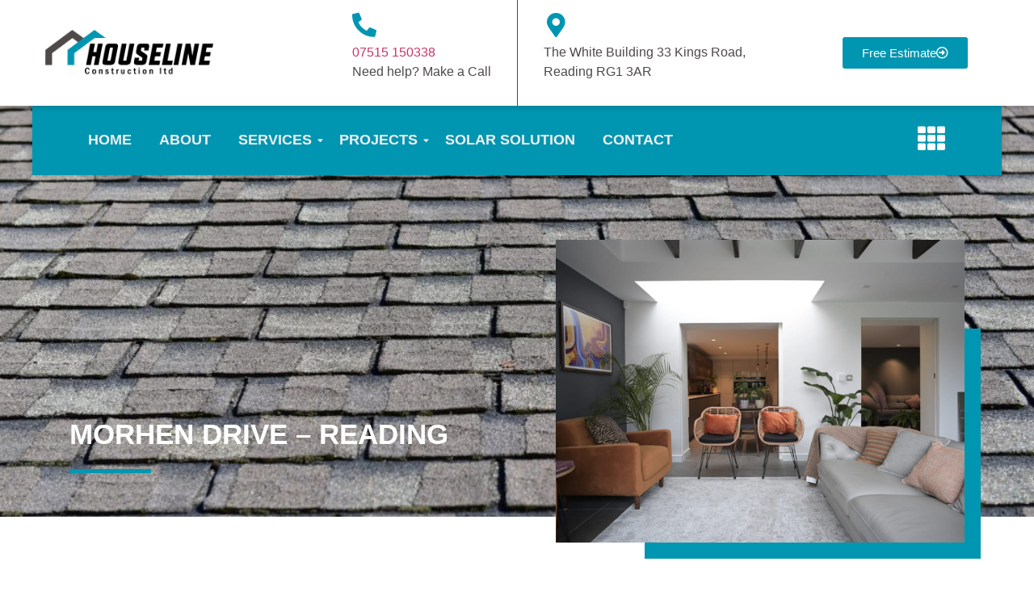

--- FILE ---
content_type: text/html; charset=UTF-8
request_url: https://houselineconstruction.co.uk/double-story-extension-and-full-house-refurbishment-in-reading/
body_size: 27134
content:
<!doctype html>
<html lang="en-US">
<head><meta charset="UTF-8"><script>if(navigator.userAgent.match(/MSIE|Internet Explorer/i)||navigator.userAgent.match(/Trident\/7\..*?rv:11/i)){var href=document.location.href;if(!href.match(/[?&]nowprocket/)){if(href.indexOf("?")==-1){if(href.indexOf("#")==-1){document.location.href=href+"?nowprocket=1"}else{document.location.href=href.replace("#","?nowprocket=1#")}}else{if(href.indexOf("#")==-1){document.location.href=href+"&nowprocket=1"}else{document.location.href=href.replace("#","&nowprocket=1#")}}}}</script><script>class RocketLazyLoadScripts{constructor(){this.triggerEvents=["keydown","mousedown","mousemove","touchmove","touchstart","touchend","wheel"],this.userEventHandler=this._triggerListener.bind(this),this.touchStartHandler=this._onTouchStart.bind(this),this.touchMoveHandler=this._onTouchMove.bind(this),this.touchEndHandler=this._onTouchEnd.bind(this),this.clickHandler=this._onClick.bind(this),this.interceptedClicks=[],window.addEventListener("pageshow",(e=>{this.persisted=e.persisted})),window.addEventListener("DOMContentLoaded",(()=>{this._preconnect3rdParties()})),this.delayedScripts={normal:[],async:[],defer:[]},this.allJQueries=[]}_addUserInteractionListener(e){document.hidden?e._triggerListener():(this.triggerEvents.forEach((t=>window.addEventListener(t,e.userEventHandler,{passive:!0}))),window.addEventListener("touchstart",e.touchStartHandler,{passive:!0}),window.addEventListener("mousedown",e.touchStartHandler),document.addEventListener("visibilitychange",e.userEventHandler))}_removeUserInteractionListener(){this.triggerEvents.forEach((e=>window.removeEventListener(e,this.userEventHandler,{passive:!0}))),document.removeEventListener("visibilitychange",this.userEventHandler)}_onTouchStart(e){"HTML"!==e.target.tagName&&(window.addEventListener("touchend",this.touchEndHandler),window.addEventListener("mouseup",this.touchEndHandler),window.addEventListener("touchmove",this.touchMoveHandler,{passive:!0}),window.addEventListener("mousemove",this.touchMoveHandler),e.target.addEventListener("click",this.clickHandler),this._renameDOMAttribute(e.target,"onclick","rocket-onclick"))}_onTouchMove(e){window.removeEventListener("touchend",this.touchEndHandler),window.removeEventListener("mouseup",this.touchEndHandler),window.removeEventListener("touchmove",this.touchMoveHandler,{passive:!0}),window.removeEventListener("mousemove",this.touchMoveHandler),e.target.removeEventListener("click",this.clickHandler),this._renameDOMAttribute(e.target,"rocket-onclick","onclick")}_onTouchEnd(e){window.removeEventListener("touchend",this.touchEndHandler),window.removeEventListener("mouseup",this.touchEndHandler),window.removeEventListener("touchmove",this.touchMoveHandler,{passive:!0}),window.removeEventListener("mousemove",this.touchMoveHandler)}_onClick(e){e.target.removeEventListener("click",this.clickHandler),this._renameDOMAttribute(e.target,"rocket-onclick","onclick"),this.interceptedClicks.push(e),e.preventDefault(),e.stopPropagation(),e.stopImmediatePropagation()}_replayClicks(){window.removeEventListener("touchstart",this.touchStartHandler,{passive:!0}),window.removeEventListener("mousedown",this.touchStartHandler),this.interceptedClicks.forEach((e=>{e.target.dispatchEvent(new MouseEvent("click",{view:e.view,bubbles:!0,cancelable:!0}))}))}_renameDOMAttribute(e,t,n){e.hasAttribute&&e.hasAttribute(t)&&(event.target.setAttribute(n,event.target.getAttribute(t)),event.target.removeAttribute(t))}_triggerListener(){this._removeUserInteractionListener(this),"loading"===document.readyState?document.addEventListener("DOMContentLoaded",this._loadEverythingNow.bind(this)):this._loadEverythingNow()}_preconnect3rdParties(){let e=[];document.querySelectorAll("script[type=rocketlazyloadscript]").forEach((t=>{if(t.hasAttribute("src")){const n=new URL(t.src).origin;n!==location.origin&&e.push({src:n,crossOrigin:t.crossOrigin||"module"===t.getAttribute("data-rocket-type")})}})),e=[...new Map(e.map((e=>[JSON.stringify(e),e]))).values()],this._batchInjectResourceHints(e,"preconnect")}async _loadEverythingNow(){this.lastBreath=Date.now(),this._delayEventListeners(),this._delayJQueryReady(this),this._handleDocumentWrite(),this._registerAllDelayedScripts(),this._preloadAllScripts(),await this._loadScriptsFromList(this.delayedScripts.normal),await this._loadScriptsFromList(this.delayedScripts.defer),await this._loadScriptsFromList(this.delayedScripts.async);try{await this._triggerDOMContentLoaded(),await this._triggerWindowLoad()}catch(e){}window.dispatchEvent(new Event("rocket-allScriptsLoaded")),this._replayClicks()}_registerAllDelayedScripts(){document.querySelectorAll("script[type=rocketlazyloadscript]").forEach((e=>{e.hasAttribute("src")?e.hasAttribute("async")&&!1!==e.async?this.delayedScripts.async.push(e):e.hasAttribute("defer")&&!1!==e.defer||"module"===e.getAttribute("data-rocket-type")?this.delayedScripts.defer.push(e):this.delayedScripts.normal.push(e):this.delayedScripts.normal.push(e)}))}async _transformScript(e){return await this._littleBreath(),new Promise((t=>{const n=document.createElement("script");[...e.attributes].forEach((e=>{let t=e.nodeName;"type"!==t&&("data-rocket-type"===t&&(t="type"),n.setAttribute(t,e.nodeValue))})),e.hasAttribute("src")?(n.addEventListener("load",t),n.addEventListener("error",t)):(n.text=e.text,t());try{e.parentNode.replaceChild(n,e)}catch(e){t()}}))}async _loadScriptsFromList(e){const t=e.shift();return t?(await this._transformScript(t),this._loadScriptsFromList(e)):Promise.resolve()}_preloadAllScripts(){this._batchInjectResourceHints([...this.delayedScripts.normal,...this.delayedScripts.defer,...this.delayedScripts.async],"preload")}_batchInjectResourceHints(e,t){var n=document.createDocumentFragment();e.forEach((e=>{if(e.src){const i=document.createElement("link");i.href=e.src,i.rel=t,"preconnect"!==t&&(i.as="script"),e.getAttribute&&"module"===e.getAttribute("data-rocket-type")&&(i.crossOrigin=!0),e.crossOrigin&&(i.crossOrigin=e.crossOrigin),n.appendChild(i)}})),document.head.appendChild(n)}_delayEventListeners(){let e={};function t(t,n){!function(t){function n(n){return e[t].eventsToRewrite.indexOf(n)>=0?"rocket-"+n:n}e[t]||(e[t]={originalFunctions:{add:t.addEventListener,remove:t.removeEventListener},eventsToRewrite:[]},t.addEventListener=function(){arguments[0]=n(arguments[0]),e[t].originalFunctions.add.apply(t,arguments)},t.removeEventListener=function(){arguments[0]=n(arguments[0]),e[t].originalFunctions.remove.apply(t,arguments)})}(t),e[t].eventsToRewrite.push(n)}function n(e,t){let n=e[t];Object.defineProperty(e,t,{get:()=>n||function(){},set(i){e["rocket"+t]=n=i}})}t(document,"DOMContentLoaded"),t(window,"DOMContentLoaded"),t(window,"load"),t(window,"pageshow"),t(document,"readystatechange"),n(document,"onreadystatechange"),n(window,"onload"),n(window,"onpageshow")}_delayJQueryReady(e){let t=window.jQuery;Object.defineProperty(window,"jQuery",{get:()=>t,set(n){if(n&&n.fn&&!e.allJQueries.includes(n)){n.fn.ready=n.fn.init.prototype.ready=function(t){e.domReadyFired?t.bind(document)(n):document.addEventListener("rocket-DOMContentLoaded",(()=>t.bind(document)(n)))};const t=n.fn.on;n.fn.on=n.fn.init.prototype.on=function(){if(this[0]===window){function e(e){return e.split(" ").map((e=>"load"===e||0===e.indexOf("load.")?"rocket-jquery-load":e)).join(" ")}"string"==typeof arguments[0]||arguments[0]instanceof String?arguments[0]=e(arguments[0]):"object"==typeof arguments[0]&&Object.keys(arguments[0]).forEach((t=>{delete Object.assign(arguments[0],{[e(t)]:arguments[0][t]})[t]}))}return t.apply(this,arguments),this},e.allJQueries.push(n)}t=n}})}async _triggerDOMContentLoaded(){this.domReadyFired=!0,await this._littleBreath(),document.dispatchEvent(new Event("rocket-DOMContentLoaded")),await this._littleBreath(),window.dispatchEvent(new Event("rocket-DOMContentLoaded")),await this._littleBreath(),document.dispatchEvent(new Event("rocket-readystatechange")),await this._littleBreath(),document.rocketonreadystatechange&&document.rocketonreadystatechange()}async _triggerWindowLoad(){await this._littleBreath(),window.dispatchEvent(new Event("rocket-load")),await this._littleBreath(),window.rocketonload&&window.rocketonload(),await this._littleBreath(),this.allJQueries.forEach((e=>e(window).trigger("rocket-jquery-load"))),await this._littleBreath();const e=new Event("rocket-pageshow");e.persisted=this.persisted,window.dispatchEvent(e),await this._littleBreath(),window.rocketonpageshow&&window.rocketonpageshow({persisted:this.persisted})}_handleDocumentWrite(){const e=new Map;document.write=document.writeln=function(t){const n=document.currentScript,i=document.createRange(),r=n.parentElement;let o=e.get(n);void 0===o&&(o=n.nextSibling,e.set(n,o));const s=document.createDocumentFragment();i.setStart(s,0),s.appendChild(i.createContextualFragment(t)),r.insertBefore(s,o)}}async _littleBreath(){Date.now()-this.lastBreath>45&&(await this._requestAnimFrame(),this.lastBreath=Date.now())}async _requestAnimFrame(){return document.hidden?new Promise((e=>setTimeout(e))):new Promise((e=>requestAnimationFrame(e)))}static run(){const e=new RocketLazyLoadScripts;e._addUserInteractionListener(e)}}RocketLazyLoadScripts.run();</script>
	
	<meta name="viewport" content="width=device-width, initial-scale=1">
	<link rel="profile" href="https://gmpg.org/xfn/11">
	<meta name='robots' content='index, follow, max-image-preview:large, max-snippet:-1, max-video-preview:-1' />
	<style>img:is([sizes="auto" i], [sizes^="auto," i]) { contain-intrinsic-size: 3000px 1500px }</style>
	
	<!-- This site is optimized with the Yoast SEO plugin v26.5 - https://yoast.com/wordpress/plugins/seo/ -->
	<title>Morhen drive - Reading | Houseline Construction</title><link rel="preload" as="style" href="https://fonts.googleapis.com/css?family=Open%20Sans%3A300%2C400%2C500%2C600%2C700%2C800%7CUbuntu%7CNoto%20Sans%20Anatolian%20Hieroglyphs%3A100%2C100italic%2C200%2C200italic%2C300%2C300italic%2C400%2C400italic%2C500%2C500italic%2C600%2C600italic%2C700%2C700italic%2C800%2C800italic%2C900%2C900italic%7COpen%20Sans%3A100%2C100italic%2C200%2C200italic%2C300%2C300italic%2C400%2C400italic%2C500%2C500italic%2C600%2C600italic%2C700%2C700italic%2C800%2C800italic%2C900%2C900italic&#038;subset=greek%2Clatin%2Cgreek-ext%2Cvietnamese%2Ccyrillic-ext%2Clatin-ext%2Ccyrillic&#038;display=swap" /><link rel="stylesheet" href="https://fonts.googleapis.com/css?family=Open%20Sans%3A300%2C400%2C500%2C600%2C700%2C800%7CUbuntu%7CNoto%20Sans%20Anatolian%20Hieroglyphs%3A100%2C100italic%2C200%2C200italic%2C300%2C300italic%2C400%2C400italic%2C500%2C500italic%2C600%2C600italic%2C700%2C700italic%2C800%2C800italic%2C900%2C900italic%7COpen%20Sans%3A100%2C100italic%2C200%2C200italic%2C300%2C300italic%2C400%2C400italic%2C500%2C500italic%2C600%2C600italic%2C700%2C700italic%2C800%2C800italic%2C900%2C900italic&#038;subset=greek%2Clatin%2Cgreek-ext%2Cvietnamese%2Ccyrillic-ext%2Clatin-ext%2Ccyrillic&#038;display=swap" media="print" onload="this.media='all'" /><noscript><link rel="stylesheet" href="https://fonts.googleapis.com/css?family=Open%20Sans%3A300%2C400%2C500%2C600%2C700%2C800%7CUbuntu%7CNoto%20Sans%20Anatolian%20Hieroglyphs%3A100%2C100italic%2C200%2C200italic%2C300%2C300italic%2C400%2C400italic%2C500%2C500italic%2C600%2C600italic%2C700%2C700italic%2C800%2C800italic%2C900%2C900italic%7COpen%20Sans%3A100%2C100italic%2C200%2C200italic%2C300%2C300italic%2C400%2C400italic%2C500%2C500italic%2C600%2C600italic%2C700%2C700italic%2C800%2C800italic%2C900%2C900italic&#038;subset=greek%2Clatin%2Cgreek-ext%2Cvietnamese%2Ccyrillic-ext%2Clatin-ext%2Ccyrillic&#038;display=swap" /></noscript>
	<link rel="canonical" href="https://houselineconstruction.co.uk/double-story-extension-and-full-house-refurbishment-in-reading/" />
	<meta property="og:locale" content="en_US" />
	<meta property="og:type" content="article" />
	<meta property="og:title" content="Morhen drive - Reading | Houseline Construction" />
	<meta property="og:description" content="&nbsp;" />
	<meta property="og:url" content="https://houselineconstruction.co.uk/double-story-extension-and-full-house-refurbishment-in-reading/" />
	<meta property="og:site_name" content="Houseline Construction" />
	<meta property="article:publisher" content="https://www.facebook.com/HouselineConstructionLtd" />
	<meta property="article:published_time" content="2024-05-18T11:42:12+00:00" />
	<meta property="article:modified_time" content="2025-09-24T16:48:47+00:00" />
	<meta property="og:image" content="http://houselineconstruction.co.uk/wp-content/uploads/2024/05/731bc459-06eb-4e1a-96a5-1e29328a4485-1.jpg" />
	<meta property="og:image:width" content="2048" />
	<meta property="og:image:height" content="1362" />
	<meta property="og:image:type" content="image/jpeg" />
	<meta name="author" content="admin" />
	<meta name="twitter:card" content="summary_large_image" />
	<meta name="twitter:label1" content="Written by" />
	<meta name="twitter:data1" content="admin" />
	<meta name="twitter:label2" content="Est. reading time" />
	<meta name="twitter:data2" content="9 minutes" />
	<script type="application/ld+json" class="yoast-schema-graph">{"@context":"https://schema.org","@graph":[{"@type":"Article","@id":"https://houselineconstruction.co.uk/double-story-extension-and-full-house-refurbishment-in-reading/#article","isPartOf":{"@id":"https://houselineconstruction.co.uk/double-story-extension-and-full-house-refurbishment-in-reading/"},"author":{"name":"admin","@id":"https://houselineconstruction.co.uk/#/schema/person/8ab3ae8dec7389ade06cbb99bade4804"},"headline":"Morhen drive &#8211; Reading","datePublished":"2024-05-18T11:42:12+00:00","dateModified":"2025-09-24T16:48:47+00:00","mainEntityOfPage":{"@id":"https://houselineconstruction.co.uk/double-story-extension-and-full-house-refurbishment-in-reading/"},"wordCount":72,"commentCount":0,"publisher":{"@id":"https://houselineconstruction.co.uk/#organization"},"image":{"@id":"https://houselineconstruction.co.uk/double-story-extension-and-full-house-refurbishment-in-reading/#primaryimage"},"thumbnailUrl":"https://houselineconstruction.co.uk/wp-content/uploads/2024/05/731bc459-06eb-4e1a-96a5-1e29328a4485-1.jpg","articleSection":["ADDITIONS &amp; EXTENSIONS","Featured","Projects","Reading","RENOVATIONS &amp; REMODELING"],"inLanguage":"en-US","potentialAction":[{"@type":"CommentAction","name":"Comment","target":["https://houselineconstruction.co.uk/double-story-extension-and-full-house-refurbishment-in-reading/#respond"]}]},{"@type":"WebPage","@id":"https://houselineconstruction.co.uk/double-story-extension-and-full-house-refurbishment-in-reading/","url":"https://houselineconstruction.co.uk/double-story-extension-and-full-house-refurbishment-in-reading/","name":"Morhen drive - Reading | Houseline Construction","isPartOf":{"@id":"https://houselineconstruction.co.uk/#website"},"primaryImageOfPage":{"@id":"https://houselineconstruction.co.uk/double-story-extension-and-full-house-refurbishment-in-reading/#primaryimage"},"image":{"@id":"https://houselineconstruction.co.uk/double-story-extension-and-full-house-refurbishment-in-reading/#primaryimage"},"thumbnailUrl":"https://houselineconstruction.co.uk/wp-content/uploads/2024/05/731bc459-06eb-4e1a-96a5-1e29328a4485-1.jpg","datePublished":"2024-05-18T11:42:12+00:00","dateModified":"2025-09-24T16:48:47+00:00","breadcrumb":{"@id":"https://houselineconstruction.co.uk/double-story-extension-and-full-house-refurbishment-in-reading/#breadcrumb"},"inLanguage":"en-US","potentialAction":[{"@type":"ReadAction","target":["https://houselineconstruction.co.uk/double-story-extension-and-full-house-refurbishment-in-reading/"]}]},{"@type":"ImageObject","inLanguage":"en-US","@id":"https://houselineconstruction.co.uk/double-story-extension-and-full-house-refurbishment-in-reading/#primaryimage","url":"https://houselineconstruction.co.uk/wp-content/uploads/2024/05/731bc459-06eb-4e1a-96a5-1e29328a4485-1.jpg","contentUrl":"https://houselineconstruction.co.uk/wp-content/uploads/2024/05/731bc459-06eb-4e1a-96a5-1e29328a4485-1.jpg","width":2048,"height":1362},{"@type":"BreadcrumbList","@id":"https://houselineconstruction.co.uk/double-story-extension-and-full-house-refurbishment-in-reading/#breadcrumb","itemListElement":[{"@type":"ListItem","position":1,"name":"Home","item":"https://houselineconstruction.co.uk/"},{"@type":"ListItem","position":2,"name":"Morhen drive &#8211; Reading"}]},{"@type":"WebSite","@id":"https://houselineconstruction.co.uk/#website","url":"https://houselineconstruction.co.uk/","name":"Houseline Construction","description":"construction company","publisher":{"@id":"https://houselineconstruction.co.uk/#organization"},"potentialAction":[{"@type":"SearchAction","target":{"@type":"EntryPoint","urlTemplate":"https://houselineconstruction.co.uk/?s={search_term_string}"},"query-input":{"@type":"PropertyValueSpecification","valueRequired":true,"valueName":"search_term_string"}}],"inLanguage":"en-US"},{"@type":"Organization","@id":"https://houselineconstruction.co.uk/#organization","name":"Houseline Construction Ltd","url":"https://houselineconstruction.co.uk/","logo":{"@type":"ImageObject","inLanguage":"en-US","@id":"https://houselineconstruction.co.uk/#/schema/logo/image/","url":"https://houselineconstruction.co.uk/wp-content/uploads/2022/08/logo-houseline.webp","contentUrl":"https://houselineconstruction.co.uk/wp-content/uploads/2022/08/logo-houseline.webp","width":300,"height":98,"caption":"Houseline Construction Ltd"},"image":{"@id":"https://houselineconstruction.co.uk/#/schema/logo/image/"},"sameAs":["https://www.facebook.com/HouselineConstructionLtd","https://www.instagram.com/houselineconstruction/"]},{"@type":"Person","@id":"https://houselineconstruction.co.uk/#/schema/person/8ab3ae8dec7389ade06cbb99bade4804","name":"admin","image":{"@type":"ImageObject","inLanguage":"en-US","@id":"https://houselineconstruction.co.uk/#/schema/person/image/","url":"https://secure.gravatar.com/avatar/3532b8677a30c68b40f27c1303008114ab054d122d9ea3b183dc22b6d99cb0b3?s=96&d=mm&r=g","contentUrl":"https://secure.gravatar.com/avatar/3532b8677a30c68b40f27c1303008114ab054d122d9ea3b183dc22b6d99cb0b3?s=96&d=mm&r=g","caption":"admin"},"sameAs":["https://houselineconstruction.co.uk"],"url":"https://houselineconstruction.co.uk/author/admin/"}]}</script>
	<!-- / Yoast SEO plugin. -->


<link href='https://fonts.gstatic.com' crossorigin rel='preconnect' />
<link rel="alternate" type="application/rss+xml" title="Houseline Construction &raquo; Feed" href="https://houselineconstruction.co.uk/feed/" />
<link rel="alternate" type="application/rss+xml" title="Houseline Construction &raquo; Comments Feed" href="https://houselineconstruction.co.uk/comments/feed/" />
<link rel="alternate" type="application/rss+xml" title="Houseline Construction &raquo; Morhen drive &#8211;  Reading Comments Feed" href="https://houselineconstruction.co.uk/double-story-extension-and-full-house-refurbishment-in-reading/feed/" />

<link rel='stylesheet' id='twbbwg-global-css' href='https://houselineconstruction.co.uk/wp-content/plugins/photo-gallery/booster/assets/css/global.css?ver=1.0.0' media='all' />
<link rel='stylesheet' id='fpg-vc-main-style-css' href='https://houselineconstruction.co.uk/wp-content/plugins/fastportfoliogridelementor/assets/css/style.css?ver=6.8.3' media='all' />
<style id='wp-emoji-styles-inline-css'>

	img.wp-smiley, img.emoji {
		display: inline !important;
		border: none !important;
		box-shadow: none !important;
		height: 1em !important;
		width: 1em !important;
		margin: 0 0.07em !important;
		vertical-align: -0.1em !important;
		background: none !important;
		padding: 0 !important;
	}
</style>
<link rel='stylesheet' id='wp-block-library-css' href='https://houselineconstruction.co.uk/wp-includes/css/dist/block-library/style.min.css?ver=6.8.3' media='all' />
<style id='classic-theme-styles-inline-css'>
/*! This file is auto-generated */
.wp-block-button__link{color:#fff;background-color:#32373c;border-radius:9999px;box-shadow:none;text-decoration:none;padding:calc(.667em + 2px) calc(1.333em + 2px);font-size:1.125em}.wp-block-file__button{background:#32373c;color:#fff;text-decoration:none}
</style>
<style id='global-styles-inline-css'>
:root{--wp--preset--aspect-ratio--square: 1;--wp--preset--aspect-ratio--4-3: 4/3;--wp--preset--aspect-ratio--3-4: 3/4;--wp--preset--aspect-ratio--3-2: 3/2;--wp--preset--aspect-ratio--2-3: 2/3;--wp--preset--aspect-ratio--16-9: 16/9;--wp--preset--aspect-ratio--9-16: 9/16;--wp--preset--color--black: #000000;--wp--preset--color--cyan-bluish-gray: #abb8c3;--wp--preset--color--white: #ffffff;--wp--preset--color--pale-pink: #f78da7;--wp--preset--color--vivid-red: #cf2e2e;--wp--preset--color--luminous-vivid-orange: #ff6900;--wp--preset--color--luminous-vivid-amber: #fcb900;--wp--preset--color--light-green-cyan: #7bdcb5;--wp--preset--color--vivid-green-cyan: #00d084;--wp--preset--color--pale-cyan-blue: #8ed1fc;--wp--preset--color--vivid-cyan-blue: #0693e3;--wp--preset--color--vivid-purple: #9b51e0;--wp--preset--gradient--vivid-cyan-blue-to-vivid-purple: linear-gradient(135deg,rgba(6,147,227,1) 0%,rgb(155,81,224) 100%);--wp--preset--gradient--light-green-cyan-to-vivid-green-cyan: linear-gradient(135deg,rgb(122,220,180) 0%,rgb(0,208,130) 100%);--wp--preset--gradient--luminous-vivid-amber-to-luminous-vivid-orange: linear-gradient(135deg,rgba(252,185,0,1) 0%,rgba(255,105,0,1) 100%);--wp--preset--gradient--luminous-vivid-orange-to-vivid-red: linear-gradient(135deg,rgba(255,105,0,1) 0%,rgb(207,46,46) 100%);--wp--preset--gradient--very-light-gray-to-cyan-bluish-gray: linear-gradient(135deg,rgb(238,238,238) 0%,rgb(169,184,195) 100%);--wp--preset--gradient--cool-to-warm-spectrum: linear-gradient(135deg,rgb(74,234,220) 0%,rgb(151,120,209) 20%,rgb(207,42,186) 40%,rgb(238,44,130) 60%,rgb(251,105,98) 80%,rgb(254,248,76) 100%);--wp--preset--gradient--blush-light-purple: linear-gradient(135deg,rgb(255,206,236) 0%,rgb(152,150,240) 100%);--wp--preset--gradient--blush-bordeaux: linear-gradient(135deg,rgb(254,205,165) 0%,rgb(254,45,45) 50%,rgb(107,0,62) 100%);--wp--preset--gradient--luminous-dusk: linear-gradient(135deg,rgb(255,203,112) 0%,rgb(199,81,192) 50%,rgb(65,88,208) 100%);--wp--preset--gradient--pale-ocean: linear-gradient(135deg,rgb(255,245,203) 0%,rgb(182,227,212) 50%,rgb(51,167,181) 100%);--wp--preset--gradient--electric-grass: linear-gradient(135deg,rgb(202,248,128) 0%,rgb(113,206,126) 100%);--wp--preset--gradient--midnight: linear-gradient(135deg,rgb(2,3,129) 0%,rgb(40,116,252) 100%);--wp--preset--font-size--small: 13px;--wp--preset--font-size--medium: 20px;--wp--preset--font-size--large: 36px;--wp--preset--font-size--x-large: 42px;--wp--preset--spacing--20: 0.44rem;--wp--preset--spacing--30: 0.67rem;--wp--preset--spacing--40: 1rem;--wp--preset--spacing--50: 1.5rem;--wp--preset--spacing--60: 2.25rem;--wp--preset--spacing--70: 3.38rem;--wp--preset--spacing--80: 5.06rem;--wp--preset--shadow--natural: 6px 6px 9px rgba(0, 0, 0, 0.2);--wp--preset--shadow--deep: 12px 12px 50px rgba(0, 0, 0, 0.4);--wp--preset--shadow--sharp: 6px 6px 0px rgba(0, 0, 0, 0.2);--wp--preset--shadow--outlined: 6px 6px 0px -3px rgba(255, 255, 255, 1), 6px 6px rgba(0, 0, 0, 1);--wp--preset--shadow--crisp: 6px 6px 0px rgba(0, 0, 0, 1);}:where(.is-layout-flex){gap: 0.5em;}:where(.is-layout-grid){gap: 0.5em;}body .is-layout-flex{display: flex;}.is-layout-flex{flex-wrap: wrap;align-items: center;}.is-layout-flex > :is(*, div){margin: 0;}body .is-layout-grid{display: grid;}.is-layout-grid > :is(*, div){margin: 0;}:where(.wp-block-columns.is-layout-flex){gap: 2em;}:where(.wp-block-columns.is-layout-grid){gap: 2em;}:where(.wp-block-post-template.is-layout-flex){gap: 1.25em;}:where(.wp-block-post-template.is-layout-grid){gap: 1.25em;}.has-black-color{color: var(--wp--preset--color--black) !important;}.has-cyan-bluish-gray-color{color: var(--wp--preset--color--cyan-bluish-gray) !important;}.has-white-color{color: var(--wp--preset--color--white) !important;}.has-pale-pink-color{color: var(--wp--preset--color--pale-pink) !important;}.has-vivid-red-color{color: var(--wp--preset--color--vivid-red) !important;}.has-luminous-vivid-orange-color{color: var(--wp--preset--color--luminous-vivid-orange) !important;}.has-luminous-vivid-amber-color{color: var(--wp--preset--color--luminous-vivid-amber) !important;}.has-light-green-cyan-color{color: var(--wp--preset--color--light-green-cyan) !important;}.has-vivid-green-cyan-color{color: var(--wp--preset--color--vivid-green-cyan) !important;}.has-pale-cyan-blue-color{color: var(--wp--preset--color--pale-cyan-blue) !important;}.has-vivid-cyan-blue-color{color: var(--wp--preset--color--vivid-cyan-blue) !important;}.has-vivid-purple-color{color: var(--wp--preset--color--vivid-purple) !important;}.has-black-background-color{background-color: var(--wp--preset--color--black) !important;}.has-cyan-bluish-gray-background-color{background-color: var(--wp--preset--color--cyan-bluish-gray) !important;}.has-white-background-color{background-color: var(--wp--preset--color--white) !important;}.has-pale-pink-background-color{background-color: var(--wp--preset--color--pale-pink) !important;}.has-vivid-red-background-color{background-color: var(--wp--preset--color--vivid-red) !important;}.has-luminous-vivid-orange-background-color{background-color: var(--wp--preset--color--luminous-vivid-orange) !important;}.has-luminous-vivid-amber-background-color{background-color: var(--wp--preset--color--luminous-vivid-amber) !important;}.has-light-green-cyan-background-color{background-color: var(--wp--preset--color--light-green-cyan) !important;}.has-vivid-green-cyan-background-color{background-color: var(--wp--preset--color--vivid-green-cyan) !important;}.has-pale-cyan-blue-background-color{background-color: var(--wp--preset--color--pale-cyan-blue) !important;}.has-vivid-cyan-blue-background-color{background-color: var(--wp--preset--color--vivid-cyan-blue) !important;}.has-vivid-purple-background-color{background-color: var(--wp--preset--color--vivid-purple) !important;}.has-black-border-color{border-color: var(--wp--preset--color--black) !important;}.has-cyan-bluish-gray-border-color{border-color: var(--wp--preset--color--cyan-bluish-gray) !important;}.has-white-border-color{border-color: var(--wp--preset--color--white) !important;}.has-pale-pink-border-color{border-color: var(--wp--preset--color--pale-pink) !important;}.has-vivid-red-border-color{border-color: var(--wp--preset--color--vivid-red) !important;}.has-luminous-vivid-orange-border-color{border-color: var(--wp--preset--color--luminous-vivid-orange) !important;}.has-luminous-vivid-amber-border-color{border-color: var(--wp--preset--color--luminous-vivid-amber) !important;}.has-light-green-cyan-border-color{border-color: var(--wp--preset--color--light-green-cyan) !important;}.has-vivid-green-cyan-border-color{border-color: var(--wp--preset--color--vivid-green-cyan) !important;}.has-pale-cyan-blue-border-color{border-color: var(--wp--preset--color--pale-cyan-blue) !important;}.has-vivid-cyan-blue-border-color{border-color: var(--wp--preset--color--vivid-cyan-blue) !important;}.has-vivid-purple-border-color{border-color: var(--wp--preset--color--vivid-purple) !important;}.has-vivid-cyan-blue-to-vivid-purple-gradient-background{background: var(--wp--preset--gradient--vivid-cyan-blue-to-vivid-purple) !important;}.has-light-green-cyan-to-vivid-green-cyan-gradient-background{background: var(--wp--preset--gradient--light-green-cyan-to-vivid-green-cyan) !important;}.has-luminous-vivid-amber-to-luminous-vivid-orange-gradient-background{background: var(--wp--preset--gradient--luminous-vivid-amber-to-luminous-vivid-orange) !important;}.has-luminous-vivid-orange-to-vivid-red-gradient-background{background: var(--wp--preset--gradient--luminous-vivid-orange-to-vivid-red) !important;}.has-very-light-gray-to-cyan-bluish-gray-gradient-background{background: var(--wp--preset--gradient--very-light-gray-to-cyan-bluish-gray) !important;}.has-cool-to-warm-spectrum-gradient-background{background: var(--wp--preset--gradient--cool-to-warm-spectrum) !important;}.has-blush-light-purple-gradient-background{background: var(--wp--preset--gradient--blush-light-purple) !important;}.has-blush-bordeaux-gradient-background{background: var(--wp--preset--gradient--blush-bordeaux) !important;}.has-luminous-dusk-gradient-background{background: var(--wp--preset--gradient--luminous-dusk) !important;}.has-pale-ocean-gradient-background{background: var(--wp--preset--gradient--pale-ocean) !important;}.has-electric-grass-gradient-background{background: var(--wp--preset--gradient--electric-grass) !important;}.has-midnight-gradient-background{background: var(--wp--preset--gradient--midnight) !important;}.has-small-font-size{font-size: var(--wp--preset--font-size--small) !important;}.has-medium-font-size{font-size: var(--wp--preset--font-size--medium) !important;}.has-large-font-size{font-size: var(--wp--preset--font-size--large) !important;}.has-x-large-font-size{font-size: var(--wp--preset--font-size--x-large) !important;}
:where(.wp-block-post-template.is-layout-flex){gap: 1.25em;}:where(.wp-block-post-template.is-layout-grid){gap: 1.25em;}
:where(.wp-block-columns.is-layout-flex){gap: 2em;}:where(.wp-block-columns.is-layout-grid){gap: 2em;}
:root :where(.wp-block-pullquote){font-size: 1.5em;line-height: 1.6;}
</style>
<link rel='stylesheet' id='simply-gallery-block-frontend-css' href='https://houselineconstruction.co.uk/wp-content/plugins/simply-gallery-block/blocks/pgc_sgb.min.style.css?ver=3.2.8' media='all' />
<link rel='stylesheet' id='pgc-simply-gallery-plugin-lightbox-style-css' href='https://houselineconstruction.co.uk/wp-content/plugins/simply-gallery-block/plugins/pgc_sgb_lightbox.min.style.css?ver=3.2.8' media='all' />
<link rel='stylesheet' id='contact-form-7-css' href='https://houselineconstruction.co.uk/wp-content/plugins/contact-form-7/includes/css/styles.css?ver=6.1.4' media='all' />
<link rel='stylesheet' id='bwg_fonts-css' href='https://houselineconstruction.co.uk/wp-content/plugins/photo-gallery/css/bwg-fonts/fonts.css?ver=0.0.1' media='all' />
<link rel='stylesheet' id='sumoselect-css' href='https://houselineconstruction.co.uk/wp-content/plugins/photo-gallery/css/sumoselect.min.css?ver=3.4.6' media='all' />
<link rel='stylesheet' id='mCustomScrollbar-css' href='https://houselineconstruction.co.uk/wp-content/plugins/photo-gallery/css/jquery.mCustomScrollbar.min.css?ver=3.1.5' media='all' />

<link rel='stylesheet' id='bwg_frontend-css' href='https://houselineconstruction.co.uk/wp-content/plugins/photo-gallery/css/styles.min.css?ver=1.8.35' media='all' />
<link rel='stylesheet' id='hello-elementor-css' href='https://houselineconstruction.co.uk/wp-content/themes/hello-elementor/style.min.css?ver=3.1.1' media='all' />
<link rel='stylesheet' id='hello-elementor-theme-style-css' href='https://houselineconstruction.co.uk/wp-content/themes/hello-elementor/theme.min.css?ver=3.1.1' media='all' />
<link rel='stylesheet' id='hello-elementor-header-footer-css' href='https://houselineconstruction.co.uk/wp-content/themes/hello-elementor/header-footer.min.css?ver=3.1.1' media='all' />
<link rel='stylesheet' id='elementor-frontend-css' href='https://houselineconstruction.co.uk/wp-content/plugins/elementor/assets/css/frontend.min.css?ver=3.33.4' media='all' />
<link rel='stylesheet' id='elementor-post-69-css' href='https://houselineconstruction.co.uk/wp-content/uploads/elementor/css/post-69.css?ver=1764854150' media='all' />
<link rel='stylesheet' id='elementor-icons-css' href='https://houselineconstruction.co.uk/wp-content/plugins/elementor/assets/lib/eicons/css/elementor-icons.min.css?ver=5.44.0' media='all' />
<link rel='stylesheet' id='elementor-pro-css' href='https://houselineconstruction.co.uk/wp-content/plugins/elementor-pro/assets/css/frontend.min.css?ver=3.14.1' media='all' />
<link rel='stylesheet' id='elementor-post-2034-css' href='https://houselineconstruction.co.uk/wp-content/uploads/elementor/css/post-2034.css?ver=1764854152' media='all' />
<link rel='stylesheet' id='elementor-post-2051-css' href='https://houselineconstruction.co.uk/wp-content/uploads/elementor/css/post-2051.css?ver=1765481901' media='all' />
<link rel='stylesheet' id='elementor-post-2847-css' href='https://houselineconstruction.co.uk/wp-content/uploads/elementor/css/post-2847.css?ver=1764860627' media='all' />
<link rel='stylesheet' id='uacf7-frontend-style-css' href='https://houselineconstruction.co.uk/wp-content/plugins/ultimate-addons-for-contact-form-7/assets/css/uacf7-frontend.css?ver=6.8.3' media='all' />
<link rel='stylesheet' id='uacf7-form-style-css' href='https://houselineconstruction.co.uk/wp-content/plugins/ultimate-addons-for-contact-form-7/assets/css/form-style.css?ver=6.8.3' media='all' />
<link rel='stylesheet' id='uacf7-multistep-style-css' href='https://houselineconstruction.co.uk/wp-content/plugins/ultimate-addons-for-contact-form-7/addons/multistep/assets/css/multistep.css?ver=6.8.3' media='all' />
<link rel='stylesheet' id='wpr-text-animations-css-css' href='https://houselineconstruction.co.uk/wp-content/plugins/royal-elementor-addons/assets/css/lib/animations/text-animations.min.css?ver=1.7.1041' media='all' />
<link rel='stylesheet' id='wpr-addons-css-css' href='https://houselineconstruction.co.uk/wp-content/plugins/royal-elementor-addons/assets/css/frontend.min.css?ver=1.7.1041' media='all' />
<link rel='stylesheet' id='font-awesome-5-all-css' href='https://houselineconstruction.co.uk/wp-content/plugins/elementor/assets/lib/font-awesome/css/all.min.css?ver=1.7.1041' media='all' />
<link rel='stylesheet' id='elementor-gf-local-poppins-css' href='http://houselineconstruction.co.uk/wp-content/uploads/elementor/google-fonts/css/poppins.css?ver=1742266107' media='all' />
<link rel='stylesheet' id='elementor-gf-local-robotoslab-css' href='http://houselineconstruction.co.uk/wp-content/uploads/elementor/google-fonts/css/robotoslab.css?ver=1742266109' media='all' />
<link rel='stylesheet' id='elementor-gf-local-roboto-css' href='http://houselineconstruction.co.uk/wp-content/uploads/elementor/google-fonts/css/roboto.css?ver=1742266114' media='all' />


<link rel='stylesheet' id='elementor-icons-shared-0-css' href='https://houselineconstruction.co.uk/wp-content/plugins/elementor/assets/lib/font-awesome/css/fontawesome.min.css?ver=5.15.3' media='all' />
<link rel='stylesheet' id='elementor-icons-fa-solid-css' href='https://houselineconstruction.co.uk/wp-content/plugins/elementor/assets/lib/font-awesome/css/solid.min.css?ver=5.15.3' media='all' />
<link rel='stylesheet' id='elementor-icons-fa-regular-css' href='https://houselineconstruction.co.uk/wp-content/plugins/elementor/assets/lib/font-awesome/css/regular.min.css?ver=5.15.3' media='all' />
<link rel='stylesheet' id='elementor-icons-fa-brands-css' href='https://houselineconstruction.co.uk/wp-content/plugins/elementor/assets/lib/font-awesome/css/brands.min.css?ver=5.15.3' media='all' />
<!--n2css--><!--n2js--><script type="rocketlazyloadscript" data-cfasync="false" src="https://houselineconstruction.co.uk/wp-includes/js/jquery/jquery.min.js?ver=3.7.1" id="jquery-core-js"></script>
<script type="rocketlazyloadscript" data-cfasync="false" src="https://houselineconstruction.co.uk/wp-includes/js/jquery/jquery-migrate.min.js?ver=3.4.1" id="jquery-migrate-js"></script>
<script type="rocketlazyloadscript" src="https://houselineconstruction.co.uk/wp-content/plugins/photo-gallery/booster/assets/js/circle-progress.js?ver=1.2.2" id="twbbwg-circle-js"></script>
<script id="twbbwg-global-js-extra">
var twb = {"nonce":"22b86a4439","ajax_url":"https:\/\/houselineconstruction.co.uk\/wp-admin\/admin-ajax.php","plugin_url":"https:\/\/houselineconstruction.co.uk\/wp-content\/plugins\/photo-gallery\/booster","href":"https:\/\/houselineconstruction.co.uk\/wp-admin\/admin.php?page=twbbwg_photo-gallery"};
var twb = {"nonce":"22b86a4439","ajax_url":"https:\/\/houselineconstruction.co.uk\/wp-admin\/admin-ajax.php","plugin_url":"https:\/\/houselineconstruction.co.uk\/wp-content\/plugins\/photo-gallery\/booster","href":"https:\/\/houselineconstruction.co.uk\/wp-admin\/admin.php?page=twbbwg_photo-gallery"};
</script>
<script type="rocketlazyloadscript" src="https://houselineconstruction.co.uk/wp-content/plugins/photo-gallery/booster/assets/js/global.js?ver=1.0.0" id="twbbwg-global-js"></script>
<script type="rocketlazyloadscript" src="https://houselineconstruction.co.uk/wp-content/plugins/photo-gallery/js/jquery.sumoselect.min.js?ver=3.4.6" id="sumoselect-js"></script>
<script type="rocketlazyloadscript" src="https://houselineconstruction.co.uk/wp-content/plugins/photo-gallery/js/tocca.min.js?ver=2.0.9" id="bwg_mobile-js"></script>
<script type="rocketlazyloadscript" src="https://houselineconstruction.co.uk/wp-content/plugins/photo-gallery/js/jquery.mCustomScrollbar.concat.min.js?ver=3.1.5" id="mCustomScrollbar-js"></script>
<script type="rocketlazyloadscript" src="https://houselineconstruction.co.uk/wp-content/plugins/photo-gallery/js/jquery.fullscreen.min.js?ver=0.6.0" id="jquery-fullscreen-js"></script>
<script id="bwg_frontend-js-extra">
var bwg_objectsL10n = {"bwg_field_required":"field is required.","bwg_mail_validation":"This is not a valid email address.","bwg_search_result":"There are no images matching your search.","bwg_select_tag":"Select Tag","bwg_order_by":"Order By","bwg_search":"Search","bwg_show_ecommerce":"Show Ecommerce","bwg_hide_ecommerce":"Hide Ecommerce","bwg_show_comments":"Show Comments","bwg_hide_comments":"Hide Comments","bwg_restore":"Restore","bwg_maximize":"Maximize","bwg_fullscreen":"Fullscreen","bwg_exit_fullscreen":"Exit Fullscreen","bwg_search_tag":"SEARCH...","bwg_tag_no_match":"No tags found","bwg_all_tags_selected":"All tags selected","bwg_tags_selected":"tags selected","play":"Play","pause":"Pause","is_pro":"","bwg_play":"Play","bwg_pause":"Pause","bwg_hide_info":"Hide info","bwg_show_info":"Show info","bwg_hide_rating":"Hide rating","bwg_show_rating":"Show rating","ok":"Ok","cancel":"Cancel","select_all":"Select all","lazy_load":"0","lazy_loader":"https:\/\/houselineconstruction.co.uk\/wp-content\/plugins\/photo-gallery\/images\/ajax_loader.png","front_ajax":"0","bwg_tag_see_all":"see all tags","bwg_tag_see_less":"see less tags"};
</script>
<script type="rocketlazyloadscript" src="https://houselineconstruction.co.uk/wp-content/plugins/photo-gallery/js/scripts.min.js?ver=1.8.35" id="bwg_frontend-js"></script>
<link rel="https://api.w.org/" href="https://houselineconstruction.co.uk/wp-json/" /><link rel="alternate" title="JSON" type="application/json" href="https://houselineconstruction.co.uk/wp-json/wp/v2/posts/4044" /><link rel="EditURI" type="application/rsd+xml" title="RSD" href="https://houselineconstruction.co.uk/xmlrpc.php?rsd" />
<meta name="generator" content="WordPress 6.8.3" />
<link rel='shortlink' href='https://houselineconstruction.co.uk/?p=4044' />
<link rel="alternate" title="oEmbed (JSON)" type="application/json+oembed" href="https://houselineconstruction.co.uk/wp-json/oembed/1.0/embed?url=https%3A%2F%2Fhouselineconstruction.co.uk%2Fdouble-story-extension-and-full-house-refurbishment-in-reading%2F" />
<link rel="alternate" title="oEmbed (XML)" type="text/xml+oembed" href="https://houselineconstruction.co.uk/wp-json/oembed/1.0/embed?url=https%3A%2F%2Fhouselineconstruction.co.uk%2Fdouble-story-extension-and-full-house-refurbishment-in-reading%2F&#038;format=xml" />
<noscript><style>.simply-gallery-amp{ display: block !important; }</style></noscript><noscript><style>.sgb-preloader{ display: none !important; }</style></noscript><meta name="generator" content="Elementor 3.33.4; features: additional_custom_breakpoints; settings: css_print_method-external, google_font-enabled, font_display-auto">
			<style>
				.e-con.e-parent:nth-of-type(n+4):not(.e-lazyloaded):not(.e-no-lazyload),
				.e-con.e-parent:nth-of-type(n+4):not(.e-lazyloaded):not(.e-no-lazyload) * {
					background-image: none !important;
				}
				@media screen and (max-height: 1024px) {
					.e-con.e-parent:nth-of-type(n+3):not(.e-lazyloaded):not(.e-no-lazyload),
					.e-con.e-parent:nth-of-type(n+3):not(.e-lazyloaded):not(.e-no-lazyload) * {
						background-image: none !important;
					}
				}
				@media screen and (max-height: 640px) {
					.e-con.e-parent:nth-of-type(n+2):not(.e-lazyloaded):not(.e-no-lazyload),
					.e-con.e-parent:nth-of-type(n+2):not(.e-lazyloaded):not(.e-no-lazyload) * {
						background-image: none !important;
					}
				}
			</style>
			<link rel="icon" href="https://houselineconstruction.co.uk/wp-content/uploads/2022/04/logo-1-100x100.png" sizes="32x32" />
<link rel="icon" href="https://houselineconstruction.co.uk/wp-content/uploads/2022/04/logo-1-300x300.png" sizes="192x192" />
<link rel="apple-touch-icon" href="https://houselineconstruction.co.uk/wp-content/uploads/2022/04/logo-1-300x300.png" />
<meta name="msapplication-TileImage" content="https://houselineconstruction.co.uk/wp-content/uploads/2022/04/logo-1-300x300.png" />
		<style id="wp-custom-css">
			
.footer-list-sec ul.elementor-icon-list-items {
    list-style: none;
    padding: 0;
}
.home-post-sec .elementor-post__title a {
    display: block;
    max-width: 311px;
    white-space: nowrap;
    overflow: hidden;
    text-overflow: ellipsis;
}
.archive-post-sec .elementor-post__title a {
    display: block;
    max-width: 311px;
    white-space: nowrap;
    overflow: hidden;
    text-overflow: ellipsis;
}
.pgcsimplygalleryblock-justified-content {
    padding-top: 24px !important;
}
/** Start Block Kit CSS: 144-3-3a7d335f39a8579c20cdf02f8d462582 **/

.envato-block__preview{overflow: visible;}

/* Envato Kit 141 Custom Styles - Applied to the element under Advanced */

.elementor-headline-animation-type-drop-in .elementor-headline-dynamic-wrapper{
	text-align: center;
}
.envato-kit-141-top-0 h1,
.envato-kit-141-top-0 h2,
.envato-kit-141-top-0 h3,
.envato-kit-141-top-0 h4,
.envato-kit-141-top-0 h5,
.envato-kit-141-top-0 h6,
.envato-kit-141-top-0 p {
	margin-top: 0;
}

.envato-kit-141-newsletter-inline .elementor-field-textual.elementor-size-md {
	padding-left: 1.5rem;
	padding-right: 1.5rem;
}

.envato-kit-141-bottom-0 p {
	margin-bottom: 0;
}

.envato-kit-141-bottom-8 .elementor-price-list .elementor-price-list-item .elementor-price-list-header {
	margin-bottom: .5rem;
}

.envato-kit-141.elementor-widget-testimonial-carousel.elementor-pagination-type-bullets .swiper-container {
	padding-bottom: 52px;
}

.envato-kit-141-display-inline {
	display: inline-block;
}

.envato-kit-141 .elementor-slick-slider ul.slick-dots {
	bottom: -40px;
}

/** End Block Kit CSS: 144-3-3a7d335f39a8579c20cdf02f8d462582 **/



/** Start Block Kit CSS: 72-3-34d2cc762876498c8f6be5405a48e6e2 **/

.envato-block__preview{overflow: visible;}

/*Kit 69 Custom Styling for buttons */
.envato-kit-69-slide-btn .elementor-button,
.envato-kit-69-cta-btn .elementor-button,
.envato-kit-69-flip-btn .elementor-button{
	border-left: 0px !important;
	border-bottom: 0px !important;
	border-right: 0px !important;
	padding: 15px 0 0 !important;
}
.envato-kit-69-slide-btn .elementor-slide-button:hover,
.envato-kit-69-cta-btn .elementor-button:hover,
.envato-kit-69-flip-btn .elementor-button:hover{
	margin-bottom: 20px;
}
.envato-kit-69-menu .elementor-nav-menu--main a:hover{
	margin-top: -7px;
	padding-top: 4px;
	border-bottom: 1px solid #FFF;
}
/* Fix menu dropdown width */
.envato-kit-69-menu .elementor-nav-menu--dropdown{
	width: 100% !important;
}

/** End Block Kit CSS: 72-3-34d2cc762876498c8f6be5405a48e6e2 **/



/** Start Block Kit CSS: 135-3-c665d4805631b9a8bf464e65129b2f58 **/

.envato-block__preview{overflow: visible;}

/** End Block Kit CSS: 135-3-c665d4805631b9a8bf464e65129b2f58 **/


.elementor-post__thumbnail img {
    height: 245px;
    object-fit: cover;
}
.elementor-post__thumbnail {
	padding-bottom:0px !important;
}





/* Layout for each radio option */
.wpcf7-list-item {
  display: inline-block;
  margin: 10px;
}

/* Label styling */
.wpcf7-list-item label {
  display: flex;
  flex-direction: column;
  align-items: center;
  cursor: pointer;
  transition: all 0.3s ease;
}

/* Icon above text */
.wpcf7-list-item-label::before {
  content: "";
  display: block;
  width: 55px;
  height: 55px;
  margin-bottom: 6px;
  background-image: url("https://hyrehomecare.com/demo/solar/wp-content/uploads/2025/11/home-e1694584112629.png");
  background-size: contain;
  background-repeat: no-repeat;
  background-position: center;
}

/* Radio text style */
.wpcf7-list-item-label {
  padding: 6px 14px;
  border-radius: 4px;
  background-color: transparent;
  color: #000;
  font-weight: 500;
  transition: all 0.3s ease;
}

/* Hover effect */
.wpcf7-list-item label:hover .wpcf7-list-item-label {
  background-color: rgba(107, 171, 59, 0.1);
}

/* Active (checked) state — only text area colored */
.wpcf7-list-item input[type="radio"]:checked + .wpcf7-list-item-label {
  background-color: #0096b1;
  color: #fff;
}

/* Optional: scale icon slightly on active */
.wpcf7-list-item input[type="radio"]:checked + .wpcf7-list-item-label::before {
  transform: scale(1.1);
  transition: transform 0.2s ease;
}
button.uacf7-next {
    background: black;
    color: #fff;
    padding: 10px 40px;
}
button.uacf7-prev {
	  background: black;
    color: #fff;
    padding: 10px 40px;
}
p.uacf7-buttons {
    margin-top: 20px;
}
.wpcf7-response-output {
    color: green;
    font-weight: 700;
}
input.wpcf7-form-control.wpcf7-submit.has-spinner {
    color: #FFF;
    padding: 10px 40px;
    font-size: 16px;
    font-weight: 700;
    color: #FFF;
    background-color: #0096B1;
    border: 1px solid #0096B1;
    -webkit-transition: all .3s 
ease-in-out;
    transition: all .3s 
ease-in-out;
    margin-top: 20px;
    text-align: right;
    margin-left: auto;
    justify-content: end;
    display: flex;
    margin-top: 30px;
}
.uacf7-step  h4 {
    margin-top: 20px;
}
span.wpcf7-not-valid-tip {
    color: red;
}
.uacf7-step h4{
	text-align:center;
}
span.wpcf7-form-control-wrap {
    margin: 0 auto;
    width: fit-content !important;
   	text-align:center;
}
.uacf7-step ul li {

    text-align: center;
    
  
    align-items: center;
    margin-bottom: 6px;
}
.uacf7-step ul li:before{
	content: "•";
    color: #779a3e;
    font-size: 19px;
    margin-right: 8px;
}
.uacf7-step p {
    text-align: center;
    padding: 10px 0;
}
.wpcf7-form .your-postcode {
    display: block;
    text-align: center;
    padding-bottom: 10px;
    color: #000;
    font-weight: 600;
}
p.uacf7-buttons {
    display: flex;
    justify-content: space-between;
	padding:0px;
}
.uacf7-step .lets-right {
    text-align: center;
    width: 100%;
    display: inline-block;
}
span.wpcf7-form-control-wrap {
    margin: 0 auto;
    width: 100%;
    display: block;
}
.uacf7-step-3861 span.wpcf7-form-control-wrap{
	    margin: 0 auto;
    text-align: center;
    width: 100%;
    display: block;
}
.wpcf7-form-control-wrap input  {
	height: 52px;
    border: 1px solid #000;
	color:#000;
}
.uacf7-step .lable-field-heading  {
	text-align: center;
    color: #000;
	width: 100%;
    display: inline-block;
    padding: 9px 0;
}
.progressbar-style-1.steps-form .steps-row .steps-step {
    background: transparent;
    flex-grow: 1;
}
.uacf7-step input[type="text"] {
	color:#000;
}
.steps-form .steps-row .steps-step .btn-circle.uacf7-btn-active {
	background-color:#0096b1 !important;
}
textarea.wpcf7-form-control.wpcf7-textarea {
    border: 1px solid #000;
	color:#000;
}
#wpcf7-f3343-p2151-o1 .wpcf7-submit {
	text-align:center;
}
div#\33 861step-10 .uacf7-buttons {
	margin-top: -53px !important;
}
.uacf7-multisetp-form input[type="radio"] {
	display:none;
}
button.uacf7-prev {
    order: 1;
}
button.uacf7-next {
    order: 3;
}
span.wpcf7-spinner.uacf7-ajax-loader {
    order: 2;
}
.uacf7-step ul {
	list-style:none;
}
.progressbar-style-1.steps-form .steps-row .steps-step .btn-circle {
	background:#dddddd;
}
.step-end .uacf7-buttons {
margin-top:-82px;
}
		</style>
		<style id="wpr_lightbox_styles">
				.lg-backdrop {
					background-color: rgba(0,0,0,0.6) !important;
				}
				.lg-toolbar,
				.lg-dropdown {
					background-color: rgba(0,0,0,0.8) !important;
				}
				.lg-dropdown:after {
					border-bottom-color: rgba(0,0,0,0.8) !important;
				}
				.lg-sub-html {
					background-color: rgba(0,0,0,0.8) !important;
				}
				.lg-thumb-outer,
				.lg-progress-bar {
					background-color: #444444 !important;
				}
				.lg-progress {
					background-color: #a90707 !important;
				}
				.lg-icon {
					color: #efefef !important;
					font-size: 20px !important;
				}
				.lg-icon.lg-toogle-thumb {
					font-size: 24px !important;
				}
				.lg-icon:hover,
				.lg-dropdown-text:hover {
					color: #ffffff !important;
				}
				.lg-sub-html,
				.lg-dropdown-text {
					color: #efefef !important;
					font-size: 14px !important;
				}
				#lg-counter {
					color: #efefef !important;
					font-size: 14px !important;
				}
				.lg-prev,
				.lg-next {
					font-size: 35px !important;
				}

				/* Defaults */
				.lg-icon {
				background-color: transparent !important;
				}

				#lg-counter {
				opacity: 0.9;
				}

				.lg-thumb-outer {
				padding: 0 10px;
				}

				.lg-thumb-item {
				border-radius: 0 !important;
				border: none !important;
				opacity: 0.5;
				}

				.lg-thumb-item.active {
					opacity: 1;
				}
	         </style>	<meta name="google-site-verification" content="JX-ojbkEQaWQ28DfT5BovHvSRKOJi4WclmThr32pnmc" />
	<!-- Google tag (gtag.js) -->
<script type="rocketlazyloadscript" async src="https://www.googletagmanager.com/gtag/js?id=G-MPM0QX53FE"></script>
<script type="rocketlazyloadscript">
  window.dataLayer = window.dataLayer || [];
  function gtag(){dataLayer.push(arguments);}
  gtag('js', new Date());

  gtag('config', 'G-MPM0QX53FE');
</script>
</head>
<body class="wp-singular post-template-default single single-post postid-4044 single-format-standard wp-custom-logo wp-theme-hello-elementor elementor-default elementor-kit-69 elementor-page-2847">


<a class="skip-link screen-reader-text" href="#content">Skip to content</a>

		<div data-elementor-type="header" data-elementor-id="2034" class="elementor elementor-2034 elementor-location-header" data-elementor-post-type="elementor_library">
					<div class="elementor-section-wrap">
								<section class="elementor-section elementor-top-section elementor-element elementor-element-5c11ad87 elementor-section-content-middle elementor-section-boxed elementor-section-height-default elementor-section-height-default wpr-particle-no wpr-jarallax-no wpr-parallax-no wpr-sticky-section-no" data-id="5c11ad87" data-element_type="section" data-settings="{&quot;background_background&quot;:&quot;classic&quot;}">
						<div class="elementor-container elementor-column-gap-default">
					<div class="elementor-column elementor-col-25 elementor-top-column elementor-element elementor-element-1e11a25f" data-id="1e11a25f" data-element_type="column" data-settings="{&quot;background_background&quot;:&quot;classic&quot;}">
			<div class="elementor-widget-wrap elementor-element-populated">
						<div class="elementor-element elementor-element-40de77bc elementor-widget elementor-widget-image" data-id="40de77bc" data-element_type="widget" data-widget_type="image.default">
				<div class="elementor-widget-container">
																<a href="https://houselineconstruction.co.uk/">
							<img src="https://houselineconstruction.co.uk/wp-content/uploads/2024/04/Asset-3@4x.png" title="Asset 3@4x" alt="Asset 3@4x" loading="lazy" />								</a>
															</div>
				</div>
					</div>
		</div>
				<div class="elementor-column elementor-col-25 elementor-top-column elementor-element elementor-element-4ba75948 elementor-hidden-mobile" data-id="4ba75948" data-element_type="column">
			<div class="elementor-widget-wrap elementor-element-populated">
						<div class="elementor-element elementor-element-3cc74bca elementor-position-left elementor-widget__width-auto elementor-view-default elementor-mobile-position-top elementor-widget elementor-widget-icon-box" data-id="3cc74bca" data-element_type="widget" data-widget_type="icon-box.default">
				<div class="elementor-widget-container">
							<div class="elementor-icon-box-wrapper">

						<div class="elementor-icon-box-icon">
				<a href="tel:07515150338" class="elementor-icon" tabindex="-1" aria-label="07515 150338">
				<i aria-hidden="true" class="fas fa-phone-alt"></i>				</a>
			</div>
			
						<div class="elementor-icon-box-content">

									<div class="elementor-icon-box-title">
						<a href="tel:07515150338" >
							07515 150338						</a>
					</div>
				
									<p class="elementor-icon-box-description">
						Need help? Make a Call					</p>
				
			</div>
			
		</div>
						</div>
				</div>
					</div>
		</div>
				<div class="elementor-column elementor-col-25 elementor-top-column elementor-element elementor-element-77cbc1bf elementor-hidden-mobile" data-id="77cbc1bf" data-element_type="column">
			<div class="elementor-widget-wrap elementor-element-populated">
						<div class="elementor-element elementor-element-63d6b28d elementor-position-left elementor-widget__width-auto elementor-view-default elementor-mobile-position-top elementor-widget elementor-widget-icon-box" data-id="63d6b28d" data-element_type="widget" data-widget_type="icon-box.default">
				<div class="elementor-widget-container">
							<div class="elementor-icon-box-wrapper">

						<div class="elementor-icon-box-icon">
				<span  class="elementor-icon">
				<i aria-hidden="true" class="fas fa-map-marker-alt"></i>				</span>
			</div>
			
						<div class="elementor-icon-box-content">

				
									<p class="elementor-icon-box-description">
						The White Building 33 Kings Road, Reading RG1 3AR					</p>
				
			</div>
			
		</div>
						</div>
				</div>
					</div>
		</div>
				<div class="elementor-column elementor-col-25 elementor-top-column elementor-element elementor-element-5ce2324e elementor-hidden-mobile" data-id="5ce2324e" data-element_type="column">
			<div class="elementor-widget-wrap elementor-element-populated">
						<div class="elementor-element elementor-element-601a36d3 elementor-align-center elementor-widget elementor-widget-button" data-id="601a36d3" data-element_type="widget" data-widget_type="button.default">
				<div class="elementor-widget-container">
									<div class="elementor-button-wrapper">
					<a class="elementor-button elementor-button-link elementor-size-sm" href="#elementor-action%3Aaction%3Dpopup%3Aopen%26settings%3DeyJpZCI6IjI3NDQiLCJ0b2dnbGUiOmZhbHNlfQ%3D%3D">
						<span class="elementor-button-content-wrapper">
						<span class="elementor-button-icon">
				<i aria-hidden="true" class="far fa-arrow-alt-circle-right"></i>			</span>
									<span class="elementor-button-text">Free Estimate</span>
					</span>
					</a>
				</div>
								</div>
				</div>
					</div>
		</div>
					</div>
		</section>
				<section class="elementor-section elementor-top-section elementor-element elementor-element-66cad01 elementor-section-boxed elementor-section-height-default elementor-section-height-default wpr-particle-no wpr-jarallax-no wpr-parallax-no wpr-sticky-section-no elementor-invisible" data-id="66cad01" data-element_type="section" data-settings="{&quot;animation&quot;:&quot;slideInDown&quot;,&quot;sticky&quot;:&quot;top&quot;,&quot;sticky_on&quot;:[&quot;desktop&quot;,&quot;tablet&quot;,&quot;mobile&quot;],&quot;sticky_offset&quot;:0,&quot;sticky_effects_offset&quot;:0}">
						<div class="elementor-container elementor-column-gap-default">
					<div class="elementor-column elementor-col-100 elementor-top-column elementor-element elementor-element-5dc4b88" data-id="5dc4b88" data-element_type="column" data-settings="{&quot;background_background&quot;:&quot;classic&quot;}">
			<div class="elementor-widget-wrap elementor-element-populated">
					<div class="elementor-background-overlay"></div>
						<section class="elementor-section elementor-inner-section elementor-element elementor-element-b267cf1 elementor-section-content-middle elementor-section-boxed elementor-section-height-default elementor-section-height-default wpr-particle-no wpr-jarallax-no wpr-parallax-no wpr-sticky-section-no" data-id="b267cf1" data-element_type="section" data-settings="{&quot;background_background&quot;:&quot;classic&quot;}">
						<div class="elementor-container elementor-column-gap-default">
					<div class="elementor-column elementor-col-50 elementor-inner-column elementor-element elementor-element-aef52e8" data-id="aef52e8" data-element_type="column">
			<div class="elementor-widget-wrap elementor-element-populated">
						<div class="elementor-element elementor-element-f07e016 elementor-widget-mobile__width-initial wpr-main-menu-align-left wpr-main-menu-align--tabletleft wpr-main-menu-align--mobileleft wpr-pointer-underline wpr-pointer-line-fx wpr-pointer-fx-fade wpr-sub-icon-caret-down wpr-sub-menu-fx-fade wpr-nav-menu-bp-mobile wpr-mobile-menu-full-width wpr-mobile-menu-item-align-center wpr-mobile-toggle-v1 wpr-sub-divider-yes wpr-mobile-divider-yes elementor-widget elementor-widget-wpr-nav-menu" data-id="f07e016" data-element_type="widget" data-settings="{&quot;menu_layout&quot;:&quot;horizontal&quot;}" data-widget_type="wpr-nav-menu.default">
				<div class="elementor-widget-container">
					<nav class="wpr-nav-menu-container wpr-nav-menu-horizontal" data-trigger="hover"><ul id="menu-1-f07e016" class="wpr-nav-menu"><li class="menu-item menu-item-type-custom menu-item-object-custom menu-item-home menu-item-2776"><a href="https://houselineconstruction.co.uk/" class="wpr-menu-item wpr-pointer-item">Home</a></li>
<li class="menu-item menu-item-type-post_type menu-item-object-page menu-item-2775"><a href="https://houselineconstruction.co.uk/about/" class="wpr-menu-item wpr-pointer-item">About</a></li>
<li class="menu-item menu-item-type-post_type menu-item-object-page menu-item-has-children menu-item-2773"><a aria-haspopup="true" aria-expanded="false" href="https://houselineconstruction.co.uk/services/" class="wpr-menu-item wpr-pointer-item">Services<i class="wpr-sub-icon fas" aria-hidden="true"></i></a>
<ul class="sub-menu wpr-sub-menu">
	<li class="menu-item menu-item-type-post_type menu-item-object-page menu-item-3728"><a href="https://houselineconstruction.co.uk/new-build/" class="wpr-sub-menu-item">New Build</a></li>
	<li class="menu-item menu-item-type-post_type menu-item-object-page menu-item-3768"><a href="https://houselineconstruction.co.uk/home-extensions/" class="wpr-sub-menu-item">Home Extensions</a></li>
	<li class="menu-item menu-item-type-post_type menu-item-object-page menu-item-3770"><a href="https://houselineconstruction.co.uk/loft-conversion-or-basement-conversions/" class="wpr-sub-menu-item">Loft OR Basement Conversion</a></li>
	<li class="menu-item menu-item-type-post_type menu-item-object-page menu-item-3784"><a href="https://houselineconstruction.co.uk/design-and-build/" class="wpr-sub-menu-item">Design and Build</a></li>
	<li class="menu-item menu-item-type-post_type menu-item-object-page menu-item-3785"><a href="https://houselineconstruction.co.uk/commercial-construction/" class="wpr-sub-menu-item">Commercial Construction</a></li>
	<li class="menu-item menu-item-type-post_type menu-item-object-page menu-item-3786"><a href="https://houselineconstruction.co.uk/renovations-and-remodeling/" class="wpr-sub-menu-item">Renovations and Remodeling</a></li>
</ul>
</li>
<li class="menu-item menu-item-type-taxonomy menu-item-object-category current-post-ancestor current-menu-parent current-post-parent menu-item-has-children menu-item-3939"><a aria-haspopup="true" aria-expanded="false" href="https://houselineconstruction.co.uk/category/projects/" class="wpr-menu-item wpr-pointer-item">Projects<i class="wpr-sub-icon fas" aria-hidden="true"></i></a>
<ul class="sub-menu wpr-sub-menu">
	<li class="menu-item menu-item-type-taxonomy menu-item-object-category current-post-ancestor current-menu-parent current-post-parent menu-item-3265"><a href="https://houselineconstruction.co.uk/category/reading/" class="wpr-sub-menu-item">READING</a></li>
	<li class="menu-item menu-item-type-taxonomy menu-item-object-category menu-item-4619"><a href="https://houselineconstruction.co.uk/category/great-missenden/" class="wpr-sub-menu-item">Great Missenden</a></li>
	<li class="menu-item menu-item-type-taxonomy menu-item-object-category menu-item-3264"><a href="https://houselineconstruction.co.uk/category/maidenhead/" class="wpr-sub-menu-item">MAIDENHEAD</a></li>
	<li class="menu-item menu-item-type-taxonomy menu-item-object-category menu-item-3257"><a href="https://houselineconstruction.co.uk/category/ascot/" class="wpr-sub-menu-item">ASCOT</a></li>
	<li class="menu-item menu-item-type-taxonomy menu-item-object-category menu-item-3266"><a href="https://houselineconstruction.co.uk/category/windsor/" class="wpr-sub-menu-item">WINDSOR</a></li>
	<li class="menu-item menu-item-type-taxonomy menu-item-object-category menu-item-3258"><a href="https://houselineconstruction.co.uk/category/bournmouth/" class="wpr-sub-menu-item">BOURNMOUTH</a></li>
	<li class="menu-item menu-item-type-taxonomy menu-item-object-category menu-item-4325"><a href="https://houselineconstruction.co.uk/category/beaconsfield-2/" class="wpr-sub-menu-item">Beaconsfield</a></li>
	<li class="menu-item menu-item-type-taxonomy menu-item-object-category menu-item-3260"><a href="https://houselineconstruction.co.uk/category/farnborough/" class="wpr-sub-menu-item">FARNBOROUGH</a></li>
	<li class="menu-item menu-item-type-taxonomy menu-item-object-category menu-item-3262"><a href="https://houselineconstruction.co.uk/category/gerrards-cross/" class="wpr-sub-menu-item">GERRARDS CROSS</a></li>
	<li class="menu-item menu-item-type-taxonomy menu-item-object-category menu-item-3261"><a href="https://houselineconstruction.co.uk/category/frimely/" class="wpr-sub-menu-item">FRIMELY</a></li>
	<li class="menu-item menu-item-type-taxonomy menu-item-object-category menu-item-3267"><a href="https://houselineconstruction.co.uk/category/wokingham/" class="wpr-sub-menu-item">WOKINGHAM</a></li>
	<li class="menu-item menu-item-type-taxonomy menu-item-object-category menu-item-3259"><a href="https://houselineconstruction.co.uk/category/london/" class="wpr-sub-menu-item">LONDON</a></li>
	<li class="menu-item menu-item-type-taxonomy menu-item-object-category menu-item-4326"><a href="https://houselineconstruction.co.uk/category/newbury/" class="wpr-sub-menu-item">Newbury</a></li>
	<li class="menu-item menu-item-type-taxonomy menu-item-object-category menu-item-3263"><a href="https://houselineconstruction.co.uk/category/high-waycombe/" class="wpr-sub-menu-item">HIGH WAYCOMBE</a></li>
	<li class="menu-item menu-item-type-taxonomy menu-item-object-category menu-item-5151"><a href="https://houselineconstruction.co.uk/category/chertsey/" class="wpr-sub-menu-item">Chertsey</a></li>
</ul>
</li>
<li class="menu-item menu-item-type-post_type menu-item-object-page menu-item-5376"><a href="https://houselineconstruction.co.uk/solar-solution/" class="wpr-menu-item wpr-pointer-item">Solar Solution</a></li>
<li class="menu-item menu-item-type-post_type menu-item-object-page menu-item-2774"><a href="https://houselineconstruction.co.uk/contact/" class="wpr-menu-item wpr-pointer-item">Contact</a></li>
</ul></nav><nav class="wpr-mobile-nav-menu-container"><div class="wpr-mobile-toggle-wrap"><div class="wpr-mobile-toggle"><span class="wpr-mobile-toggle-line"></span><span class="wpr-mobile-toggle-line"></span><span class="wpr-mobile-toggle-line"></span></div></div><ul id="mobile-menu-2-f07e016" class="wpr-mobile-nav-menu"><li class="menu-item menu-item-type-custom menu-item-object-custom menu-item-home menu-item-2776"><a href="https://houselineconstruction.co.uk/" class="wpr-mobile-menu-item">Home</a></li>
<li class="menu-item menu-item-type-post_type menu-item-object-page menu-item-2775"><a href="https://houselineconstruction.co.uk/about/" class="wpr-mobile-menu-item">About</a></li>
<li class="menu-item menu-item-type-post_type menu-item-object-page menu-item-has-children menu-item-2773"><a href="https://houselineconstruction.co.uk/services/" class="wpr-mobile-menu-item">Services</a>
<ul class="sub-menu wpr-sub-menu">
	<li class="menu-item menu-item-type-post_type menu-item-object-page menu-item-3728"><a href="https://houselineconstruction.co.uk/new-build/" class="wpr-mobile-sub-menu-item">New Build</a></li>
	<li class="menu-item menu-item-type-post_type menu-item-object-page menu-item-3768"><a href="https://houselineconstruction.co.uk/home-extensions/" class="wpr-mobile-sub-menu-item">Home Extensions</a></li>
	<li class="menu-item menu-item-type-post_type menu-item-object-page menu-item-3770"><a href="https://houselineconstruction.co.uk/loft-conversion-or-basement-conversions/" class="wpr-mobile-sub-menu-item">Loft OR Basement Conversion</a></li>
	<li class="menu-item menu-item-type-post_type menu-item-object-page menu-item-3784"><a href="https://houselineconstruction.co.uk/design-and-build/" class="wpr-mobile-sub-menu-item">Design and Build</a></li>
	<li class="menu-item menu-item-type-post_type menu-item-object-page menu-item-3785"><a href="https://houselineconstruction.co.uk/commercial-construction/" class="wpr-mobile-sub-menu-item">Commercial Construction</a></li>
	<li class="menu-item menu-item-type-post_type menu-item-object-page menu-item-3786"><a href="https://houselineconstruction.co.uk/renovations-and-remodeling/" class="wpr-mobile-sub-menu-item">Renovations and Remodeling</a></li>
</ul>
</li>
<li class="menu-item menu-item-type-taxonomy menu-item-object-category current-post-ancestor current-menu-parent current-post-parent menu-item-has-children menu-item-3939"><a href="https://houselineconstruction.co.uk/category/projects/" class="wpr-mobile-menu-item">Projects</a>
<ul class="sub-menu wpr-sub-menu">
	<li class="menu-item menu-item-type-taxonomy menu-item-object-category current-post-ancestor current-menu-parent current-post-parent menu-item-3265"><a href="https://houselineconstruction.co.uk/category/reading/" class="wpr-mobile-sub-menu-item">READING</a></li>
	<li class="menu-item menu-item-type-taxonomy menu-item-object-category menu-item-4619"><a href="https://houselineconstruction.co.uk/category/great-missenden/" class="wpr-mobile-sub-menu-item">Great Missenden</a></li>
	<li class="menu-item menu-item-type-taxonomy menu-item-object-category menu-item-3264"><a href="https://houselineconstruction.co.uk/category/maidenhead/" class="wpr-mobile-sub-menu-item">MAIDENHEAD</a></li>
	<li class="menu-item menu-item-type-taxonomy menu-item-object-category menu-item-3257"><a href="https://houselineconstruction.co.uk/category/ascot/" class="wpr-mobile-sub-menu-item">ASCOT</a></li>
	<li class="menu-item menu-item-type-taxonomy menu-item-object-category menu-item-3266"><a href="https://houselineconstruction.co.uk/category/windsor/" class="wpr-mobile-sub-menu-item">WINDSOR</a></li>
	<li class="menu-item menu-item-type-taxonomy menu-item-object-category menu-item-3258"><a href="https://houselineconstruction.co.uk/category/bournmouth/" class="wpr-mobile-sub-menu-item">BOURNMOUTH</a></li>
	<li class="menu-item menu-item-type-taxonomy menu-item-object-category menu-item-4325"><a href="https://houselineconstruction.co.uk/category/beaconsfield-2/" class="wpr-mobile-sub-menu-item">Beaconsfield</a></li>
	<li class="menu-item menu-item-type-taxonomy menu-item-object-category menu-item-3260"><a href="https://houselineconstruction.co.uk/category/farnborough/" class="wpr-mobile-sub-menu-item">FARNBOROUGH</a></li>
	<li class="menu-item menu-item-type-taxonomy menu-item-object-category menu-item-3262"><a href="https://houselineconstruction.co.uk/category/gerrards-cross/" class="wpr-mobile-sub-menu-item">GERRARDS CROSS</a></li>
	<li class="menu-item menu-item-type-taxonomy menu-item-object-category menu-item-3261"><a href="https://houselineconstruction.co.uk/category/frimely/" class="wpr-mobile-sub-menu-item">FRIMELY</a></li>
	<li class="menu-item menu-item-type-taxonomy menu-item-object-category menu-item-3267"><a href="https://houselineconstruction.co.uk/category/wokingham/" class="wpr-mobile-sub-menu-item">WOKINGHAM</a></li>
	<li class="menu-item menu-item-type-taxonomy menu-item-object-category menu-item-3259"><a href="https://houselineconstruction.co.uk/category/london/" class="wpr-mobile-sub-menu-item">LONDON</a></li>
	<li class="menu-item menu-item-type-taxonomy menu-item-object-category menu-item-4326"><a href="https://houselineconstruction.co.uk/category/newbury/" class="wpr-mobile-sub-menu-item">Newbury</a></li>
	<li class="menu-item menu-item-type-taxonomy menu-item-object-category menu-item-3263"><a href="https://houselineconstruction.co.uk/category/high-waycombe/" class="wpr-mobile-sub-menu-item">HIGH WAYCOMBE</a></li>
	<li class="menu-item menu-item-type-taxonomy menu-item-object-category menu-item-5151"><a href="https://houselineconstruction.co.uk/category/chertsey/" class="wpr-mobile-sub-menu-item">Chertsey</a></li>
</ul>
</li>
<li class="menu-item menu-item-type-post_type menu-item-object-page menu-item-5376"><a href="https://houselineconstruction.co.uk/solar-solution/" class="wpr-mobile-menu-item">Solar Solution</a></li>
<li class="menu-item menu-item-type-post_type menu-item-object-page menu-item-2774"><a href="https://houselineconstruction.co.uk/contact/" class="wpr-mobile-menu-item">Contact</a></li>
</ul></nav>				</div>
				</div>
					</div>
		</div>
				<div class="elementor-column elementor-col-50 elementor-inner-column elementor-element elementor-element-d2656ab" data-id="d2656ab" data-element_type="column">
			<div class="elementor-widget-wrap elementor-element-populated">
						<div class="elementor-element elementor-element-03bc2de elementor-view-default elementor-widget elementor-widget-icon" data-id="03bc2de" data-element_type="widget" data-widget_type="icon.default">
				<div class="elementor-widget-container">
							<div class="elementor-icon-wrapper">
			<a class="elementor-icon" href="#elementor-action%3Aaction%3Dpopup%3Aopen%26settings%3DeyJpZCI6IjI3MjIiLCJ0b2dnbGUiOmZhbHNlfQ%3D%3D">
			<i aria-hidden="true" class="fas fa-th"></i>			</a>
		</div>
						</div>
				</div>
					</div>
		</div>
					</div>
		</section>
					</div>
		</div>
					</div>
		</section>
							</div>
				</div>
				<div data-elementor-type="single-post" data-elementor-id="2847" class="elementor elementor-2847 elementor-location-single post-4044 post type-post status-publish format-standard has-post-thumbnail hentry category-additions-and-extensions category-featured category-projects category-reading category-renovations-and-remodeling" data-elementor-post-type="elementor_library">
					<div class="elementor-section-wrap">
								<section class="elementor-section elementor-top-section elementor-element elementor-element-37301316 elementor-section-boxed elementor-section-height-default elementor-section-height-default wpr-particle-no wpr-jarallax-no wpr-parallax-no wpr-sticky-section-no" data-id="37301316" data-element_type="section" data-settings="{&quot;background_background&quot;:&quot;classic&quot;}">
							<div class="elementor-background-overlay"></div>
							<div class="elementor-container elementor-column-gap-default">
					<div class="elementor-column elementor-col-100 elementor-top-column elementor-element elementor-element-3290e4cb" data-id="3290e4cb" data-element_type="column">
			<div class="elementor-widget-wrap elementor-element-populated">
						<section class="elementor-section elementor-inner-section elementor-element elementor-element-4b428621 elementor-section-content-bottom elementor-section-boxed elementor-section-height-default elementor-section-height-default wpr-particle-no wpr-jarallax-no wpr-parallax-no wpr-sticky-section-no" data-id="4b428621" data-element_type="section">
						<div class="elementor-container elementor-column-gap-default">
					<div class="elementor-column elementor-col-50 elementor-inner-column elementor-element elementor-element-75589cb elementor-invisible" data-id="75589cb" data-element_type="column" data-settings="{&quot;animation&quot;:&quot;slideInLeft&quot;}">
			<div class="elementor-widget-wrap elementor-element-populated">
						<div class="elementor-element elementor-element-72fff0e2 single-post-title elementor-widget elementor-widget-heading" data-id="72fff0e2" data-element_type="widget" data-widget_type="heading.default">
				<div class="elementor-widget-container">
					<h1 class="elementor-heading-title elementor-size-default">Morhen drive &#8211;  Reading</h1>				</div>
				</div>
				<div class="elementor-element elementor-element-69cdfd1 elementor-widget-divider--view-line elementor-widget elementor-widget-divider" data-id="69cdfd1" data-element_type="widget" data-widget_type="divider.default">
				<div class="elementor-widget-container">
							<div class="elementor-divider">
			<span class="elementor-divider-separator">
						</span>
		</div>
						</div>
				</div>
					</div>
		</div>
				<div class="elementor-column elementor-col-50 elementor-inner-column elementor-element elementor-element-1f59426a elementor-hidden-mobile" data-id="1f59426a" data-element_type="column">
			<div class="elementor-widget-wrap elementor-element-populated">
						<div class="elementor-element elementor-element-104aaad0 elementor-invisible elementor-widget elementor-widget-image" data-id="104aaad0" data-element_type="widget" data-settings="{&quot;_animation&quot;:&quot;bounceInUp&quot;}" data-widget_type="image.default">
				<div class="elementor-widget-container">
															<img width="2048" height="1362" src="https://houselineconstruction.co.uk/wp-content/uploads/2024/05/731bc459-06eb-4e1a-96a5-1e29328a4485-1.jpg" class="attachment-full size-full wp-image-3886" alt="" srcset="https://houselineconstruction.co.uk/wp-content/uploads/2024/05/731bc459-06eb-4e1a-96a5-1e29328a4485-1.jpg 2048w, https://houselineconstruction.co.uk/wp-content/uploads/2024/05/731bc459-06eb-4e1a-96a5-1e29328a4485-1-300x200.jpg 300w, https://houselineconstruction.co.uk/wp-content/uploads/2024/05/731bc459-06eb-4e1a-96a5-1e29328a4485-1-1024x681.jpg 1024w, https://houselineconstruction.co.uk/wp-content/uploads/2024/05/731bc459-06eb-4e1a-96a5-1e29328a4485-1-768x511.jpg 768w, https://houselineconstruction.co.uk/wp-content/uploads/2024/05/731bc459-06eb-4e1a-96a5-1e29328a4485-1-1536x1022.jpg 1536w, https://houselineconstruction.co.uk/wp-content/uploads/2024/05/731bc459-06eb-4e1a-96a5-1e29328a4485-1-700x466.jpg 700w" sizes="(max-width: 2048px) 100vw, 2048px" />															</div>
				</div>
					</div>
		</div>
					</div>
		</section>
					</div>
		</div>
					</div>
		</section>
				<section class="elementor-section elementor-top-section elementor-element elementor-element-4edefb73 elementor-section-boxed elementor-section-height-default elementor-section-height-default wpr-particle-no wpr-jarallax-no wpr-parallax-no wpr-sticky-section-no" data-id="4edefb73" data-element_type="section">
						<div class="elementor-container elementor-column-gap-default">
					<div class="elementor-column elementor-col-100 elementor-top-column elementor-element elementor-element-52f0ebb8" data-id="52f0ebb8" data-element_type="column">
			<div class="elementor-widget-wrap elementor-element-populated">
						<div class="elementor-element elementor-element-797d1d1e elementor-widget elementor-widget-theme-post-content" data-id="797d1d1e" data-element_type="widget" data-widget_type="theme-post-content.default">
				<div class="elementor-widget-container">
					<p>&nbsp;</p>

<h3>Double story extension and full house refurbishment in reading</h3>
<ul class="wp-block-list">
<li>Complete design and build contemporary style project</li>



<li>Aluminium and Larch external cladding</li>



<li>Open plan fully fitted kitchen and bathrooms</li>



<li>Newly build driveway and garage</li>



<li>Fully tiled flooring on ground floor &amp; external patio</li>



<li>Smart home Underfloor heating </li>



<li>Contemporary Glazing all house</li>



<li>Full house new rewiring and plumbing</li>



<li>New boiler and  megaflow unvented pressurised system</li>



<li>Complete painting and decoration</li>
</ul>


<div class="pgc-sgb-cb wp-block-pgcsimplygalleryblock-justified " data-gallery-id="69a30226"><div class="sgb-preloader" id="pr_69a30226">
	<div class="sgb-square" style="background:#d4d4d4"></div>
	<div class="sgb-square" style="background:#d4d4d4"></div>
	<div class="sgb-square" style="background:#d4d4d4"></div>
	<div class="sgb-square" style="background:#d4d4d4"></div></div><div class="simply-gallery-amp pgc_sgb_slider " style="display: none;"><div class="sgb-gallery"><div class="sgb-item"><a href="https://houselineconstruction.co.uk/from-plot-of-land-to-new-build-project-in-great-missenden/96986124-109c-4bbb-8fee-3bd1ae465174-3/" target="_blank"><img loading="lazy" decoding="async" alt="" width="300" height="225" loading="lazy" src="http://houselineconstruction.co.uk/wp-content/uploads/2024/05/96986124-109c-4bbb-8fee-3bd1ae465174-2-300x225.jpg" srcset="http://houselineconstruction.co.uk/wp-content/uploads/2024/05/96986124-109c-4bbb-8fee-3bd1ae465174-2-300x225.jpg 300w,http://houselineconstruction.co.uk/wp-content/uploads/2024/05/96986124-109c-4bbb-8fee-3bd1ae465174-2-1024x768.jpg 1024w,http://houselineconstruction.co.uk/wp-content/uploads/2024/05/96986124-109c-4bbb-8fee-3bd1ae465174-2.jpg 2048w" sizes="auto, 250px"/></a></div><div class="sgb-item"><a href="https://houselineconstruction.co.uk/from-plot-of-land-to-new-build-project-in-great-missenden/a48a239f-0ac0-41b6-866d-9140b789204f-3/" target="_blank"><img loading="lazy" decoding="async" alt="" width="300" height="225" loading="lazy" src="http://houselineconstruction.co.uk/wp-content/uploads/2024/05/a48a239f-0ac0-41b6-866d-9140b789204f-1-300x225.jpg" srcset="http://houselineconstruction.co.uk/wp-content/uploads/2024/05/a48a239f-0ac0-41b6-866d-9140b789204f-1-300x225.jpg 300w,http://houselineconstruction.co.uk/wp-content/uploads/2024/05/a48a239f-0ac0-41b6-866d-9140b789204f-1-1024x768.jpg 1024w,http://houselineconstruction.co.uk/wp-content/uploads/2024/05/a48a239f-0ac0-41b6-866d-9140b789204f-1.jpg 2048w" sizes="auto, 250px"/></a></div><div class="sgb-item"><a href="https://houselineconstruction.co.uk/from-plot-of-land-to-new-build-project-in-great-missenden/6a4ce014-7f09-4736-b710-76f8f3b77c42-2/" target="_blank"><img loading="lazy" decoding="async" alt="" width="300" height="300" loading="lazy" src="http://houselineconstruction.co.uk/wp-content/uploads/2024/05/6a4ce014-7f09-4736-b710-76f8f3b77c42-1-300x300.jpg" srcset="http://houselineconstruction.co.uk/wp-content/uploads/2024/05/6a4ce014-7f09-4736-b710-76f8f3b77c42-1-300x300.jpg 300w,http://houselineconstruction.co.uk/wp-content/uploads/2024/05/6a4ce014-7f09-4736-b710-76f8f3b77c42-1-1024x1024.jpg 1024w,http://houselineconstruction.co.uk/wp-content/uploads/2024/05/6a4ce014-7f09-4736-b710-76f8f3b77c42-1.jpg 2047w" sizes="auto, 250px"/></a></div><div class="sgb-item"><a href="https://houselineconstruction.co.uk/from-plot-of-land-to-new-build-project-in-great-missenden/moore-drive-11-4/" target="_blank"><img loading="lazy" decoding="async" alt="" width="300" height="300" loading="lazy" src="http://houselineconstruction.co.uk/wp-content/uploads/2024/05/moore-drive-11-1-300x300.jpeg" srcset="http://houselineconstruction.co.uk/wp-content/uploads/2024/05/moore-drive-11-1-300x300.jpeg 300w,http://houselineconstruction.co.uk/wp-content/uploads/2024/05/moore-drive-11-1-1024x1024.jpeg 1024w,http://houselineconstruction.co.uk/wp-content/uploads/2024/05/moore-drive-11-1.jpeg 1440w" sizes="auto, 250px"/></a></div><div class="sgb-item"><a href="https://houselineconstruction.co.uk/from-plot-of-land-to-new-build-project-in-great-missenden/moore-drive-10-4/" target="_blank"><img loading="lazy" decoding="async" alt="" width="300" height="225" loading="lazy" src="http://houselineconstruction.co.uk/wp-content/uploads/2024/05/moore-drive-10-1-300x225.jpeg" srcset="http://houselineconstruction.co.uk/wp-content/uploads/2024/05/moore-drive-10-1-300x225.jpeg 300w,http://houselineconstruction.co.uk/wp-content/uploads/2024/05/moore-drive-10-1-1024x768.jpeg 1024w,http://houselineconstruction.co.uk/wp-content/uploads/2024/05/moore-drive-10-1.jpeg 1600w" sizes="auto, 250px"/></a></div><div class="sgb-item"><a href="https://houselineconstruction.co.uk/from-plot-of-land-to-new-build-project-in-great-missenden/moore-drive-9-4/" target="_blank"><img loading="lazy" decoding="async" alt="" width="300" height="225" loading="lazy" src="http://houselineconstruction.co.uk/wp-content/uploads/2024/05/moore-drive-9-1-300x225.jpeg" srcset="http://houselineconstruction.co.uk/wp-content/uploads/2024/05/moore-drive-9-1-300x225.jpeg 300w,http://houselineconstruction.co.uk/wp-content/uploads/2024/05/moore-drive-9-1-1024x768.jpeg 1024w,http://houselineconstruction.co.uk/wp-content/uploads/2024/05/moore-drive-9-1.jpeg 1600w" sizes="auto, 250px"/></a></div><div class="sgb-item"><a href="https://houselineconstruction.co.uk/from-plot-of-land-to-new-build-project-in-great-missenden/img-20200829-wa0022-3/" target="_blank"><img loading="lazy" decoding="async" alt="" width="300" height="300" loading="lazy" src="http://houselineconstruction.co.uk/wp-content/uploads/2024/05/IMG-20200829-WA0022-1-300x300.jpg" srcset="http://houselineconstruction.co.uk/wp-content/uploads/2024/05/IMG-20200829-WA0022-1-300x300.jpg 300w,http://houselineconstruction.co.uk/wp-content/uploads/2024/05/IMG-20200829-WA0022-1-1024x1024.jpg 1024w,http://houselineconstruction.co.uk/wp-content/uploads/2024/05/IMG-20200829-WA0022-1.jpg 1441w" sizes="auto, 250px"/></a></div><div class="sgb-item"><a href="https://houselineconstruction.co.uk/from-plot-of-land-to-new-build-project-in-great-missenden/img-20200829-wa0024-3/" target="_blank"><img loading="lazy" decoding="async" alt="" width="225" height="300" loading="lazy" src="http://houselineconstruction.co.uk/wp-content/uploads/2024/05/IMG-20200829-WA0024-1-225x300.jpg" srcset="http://houselineconstruction.co.uk/wp-content/uploads/2024/05/IMG-20200829-WA0024-1-225x300.jpg 225w,http://houselineconstruction.co.uk/wp-content/uploads/2024/05/IMG-20200829-WA0024-1-768x1024.jpg 768w,http://houselineconstruction.co.uk/wp-content/uploads/2024/05/IMG-20200829-WA0024-1.jpg 1200w" sizes="auto, 250px"/></a></div><div class="sgb-item"><a href="https://houselineconstruction.co.uk/from-plot-of-land-to-new-build-project-in-great-missenden/moore-drive-1-3/" target="_blank"><img loading="lazy" decoding="async" alt="" width="225" height="300" loading="lazy" src="http://houselineconstruction.co.uk/wp-content/uploads/2024/05/moore-drive-1-1-225x300.jpg" srcset="http://houselineconstruction.co.uk/wp-content/uploads/2024/05/moore-drive-1-1-225x300.jpg 225w,http://houselineconstruction.co.uk/wp-content/uploads/2024/05/moore-drive-1-1-768x1024.jpg 768w,http://houselineconstruction.co.uk/wp-content/uploads/2024/05/moore-drive-1-1.jpg 1512w" sizes="auto, 250px"/></a></div><div class="sgb-item"><a href="https://houselineconstruction.co.uk/from-plot-of-land-to-new-build-project-in-great-missenden/moore-drive-3-2/" target="_blank"><img loading="lazy" decoding="async" alt="" width="300" height="300" loading="lazy" src="http://houselineconstruction.co.uk/wp-content/uploads/2024/05/moore-drive-3-1-300x300.jpeg" srcset="http://houselineconstruction.co.uk/wp-content/uploads/2024/05/moore-drive-3-1-300x300.jpeg 300w,http://houselineconstruction.co.uk/wp-content/uploads/2024/05/moore-drive-3-1-1024x1024.jpeg 1024w,http://houselineconstruction.co.uk/wp-content/uploads/2024/05/moore-drive-3-1.jpeg 1440w" sizes="auto, 250px"/></a></div><div class="sgb-item"><a href="https://houselineconstruction.co.uk/from-plot-of-land-to-new-build-project-in-great-missenden/moore-drive-4-4/" target="_blank"><img loading="lazy" decoding="async" alt="" width="300" height="300" loading="lazy" src="http://houselineconstruction.co.uk/wp-content/uploads/2024/05/moore-drive-4-1-300x300.jpeg" srcset="http://houselineconstruction.co.uk/wp-content/uploads/2024/05/moore-drive-4-1-300x300.jpeg 300w,http://houselineconstruction.co.uk/wp-content/uploads/2024/05/moore-drive-4-1-1024x1024.jpeg 1024w,http://houselineconstruction.co.uk/wp-content/uploads/2024/05/moore-drive-4-1.jpeg 1440w" sizes="auto, 250px"/></a></div><div class="sgb-item"><a href="https://houselineconstruction.co.uk/from-plot-of-land-to-new-build-project-in-great-missenden/moore-drive-5-3/" target="_blank"><img loading="lazy" decoding="async" alt="" width="300" height="300" loading="lazy" src="http://houselineconstruction.co.uk/wp-content/uploads/2024/05/moore-drive-5-2-300x300.jpeg" srcset="http://houselineconstruction.co.uk/wp-content/uploads/2024/05/moore-drive-5-2-300x300.jpeg 300w,http://houselineconstruction.co.uk/wp-content/uploads/2024/05/moore-drive-5-2-1024x1024.jpeg 1024w,http://houselineconstruction.co.uk/wp-content/uploads/2024/05/moore-drive-5-2.jpeg 1440w" sizes="auto, 250px"/></a></div><div class="sgb-item"><a href="https://houselineconstruction.co.uk/from-plot-of-land-to-new-build-project-in-great-missenden/moore-drive-6-2/" target="_blank"><img loading="lazy" decoding="async" alt="" width="300" height="225" loading="lazy" src="http://houselineconstruction.co.uk/wp-content/uploads/2024/05/moore-drive-6-1-300x225.jpeg" srcset="http://houselineconstruction.co.uk/wp-content/uploads/2024/05/moore-drive-6-1-300x225.jpeg 300w,http://houselineconstruction.co.uk/wp-content/uploads/2024/05/moore-drive-6-1-1024x768.jpeg 1024w,http://houselineconstruction.co.uk/wp-content/uploads/2024/05/moore-drive-6-1.jpeg 1600w" sizes="auto, 250px"/></a></div><div class="sgb-item"><a href="https://houselineconstruction.co.uk/from-plot-of-land-to-new-build-project-in-great-missenden/moore-drive-7-3/" target="_blank"><img loading="lazy" decoding="async" alt="" width="300" height="300" loading="lazy" src="http://houselineconstruction.co.uk/wp-content/uploads/2024/05/moore-drive-7-1-300x300.jpeg" srcset="http://houselineconstruction.co.uk/wp-content/uploads/2024/05/moore-drive-7-1-300x300.jpeg 300w,http://houselineconstruction.co.uk/wp-content/uploads/2024/05/moore-drive-7-1-1024x1024.jpeg 1024w,http://houselineconstruction.co.uk/wp-content/uploads/2024/05/moore-drive-7-1.jpeg 1440w" sizes="auto, 250px"/></a></div><div class="sgb-item"><a href="https://houselineconstruction.co.uk/from-plot-of-land-to-new-build-project-in-great-missenden/img-20200829-wa0018-2/" target="_blank"><img loading="lazy" decoding="async" alt="" width="225" height="300" loading="lazy" src="http://houselineconstruction.co.uk/wp-content/uploads/2024/05/IMG-20200829-WA0018-1-225x300.jpg" srcset="http://houselineconstruction.co.uk/wp-content/uploads/2024/05/IMG-20200829-WA0018-1-225x300.jpg 225w,http://houselineconstruction.co.uk/wp-content/uploads/2024/05/IMG-20200829-WA0018-1-768x1024.jpg 768w,http://houselineconstruction.co.uk/wp-content/uploads/2024/05/IMG-20200829-WA0018-1.jpg 1200w" sizes="auto, 250px"/></a></div><div class="sgb-item"><a href="https://houselineconstruction.co.uk/from-plot-of-land-to-new-build-project-in-great-missenden/img-20200829-wa0017-2/" target="_blank"><img loading="lazy" decoding="async" alt="" width="300" height="225" loading="lazy" src="http://houselineconstruction.co.uk/wp-content/uploads/2024/05/IMG-20200829-WA0017-1-300x225.jpg" srcset="http://houselineconstruction.co.uk/wp-content/uploads/2024/05/IMG-20200829-WA0017-1-300x225.jpg 300w,http://houselineconstruction.co.uk/wp-content/uploads/2024/05/IMG-20200829-WA0017-1-1024x768.jpg 1024w,http://houselineconstruction.co.uk/wp-content/uploads/2024/05/IMG-20200829-WA0017-1.jpg 1600w" sizes="auto, 250px"/></a></div><div class="sgb-item"><a href="https://houselineconstruction.co.uk/from-plot-of-land-to-new-build-project-in-great-missenden/img-20200829-wa0012-2/" target="_blank"><img loading="lazy" decoding="async" alt="" width="300" height="300" loading="lazy" src="http://houselineconstruction.co.uk/wp-content/uploads/2024/05/IMG-20200829-WA0012-1-300x300.jpg" srcset="http://houselineconstruction.co.uk/wp-content/uploads/2024/05/IMG-20200829-WA0012-1-300x300.jpg 300w,http://houselineconstruction.co.uk/wp-content/uploads/2024/05/IMG-20200829-WA0012-1-1024x1024.jpg 1024w,http://houselineconstruction.co.uk/wp-content/uploads/2024/05/IMG-20200829-WA0012-1.jpg 1512w" sizes="auto, 250px"/></a></div><div class="sgb-item"><a href="https://houselineconstruction.co.uk/from-plot-of-land-to-new-build-project-in-great-missenden/img-20200829-wa0011-2/" target="_blank"><img loading="lazy" decoding="async" alt="" width="300" height="300" loading="lazy" src="http://houselineconstruction.co.uk/wp-content/uploads/2024/05/IMG-20200829-WA0011-1-300x300.jpg" srcset="http://houselineconstruction.co.uk/wp-content/uploads/2024/05/IMG-20200829-WA0011-1-300x300.jpg 300w,http://houselineconstruction.co.uk/wp-content/uploads/2024/05/IMG-20200829-WA0011-1-1024x1024.jpg 1024w,http://houselineconstruction.co.uk/wp-content/uploads/2024/05/IMG-20200829-WA0011-1.jpg 1512w" sizes="auto, 250px"/></a></div><div class="sgb-item"><a href="https://houselineconstruction.co.uk/from-plot-of-land-to-new-build-project-in-great-missenden/moree-drive-14-2/" target="_blank"><img loading="lazy" decoding="async" alt="" width="300" height="225" loading="lazy" src="http://houselineconstruction.co.uk/wp-content/uploads/2024/05/moree-drive-14-1-300x225.jpg" srcset="http://houselineconstruction.co.uk/wp-content/uploads/2024/05/moree-drive-14-1-300x225.jpg 300w,http://houselineconstruction.co.uk/wp-content/uploads/2024/05/moree-drive-14-1-1024x768.jpg 1024w,http://houselineconstruction.co.uk/wp-content/uploads/2024/05/moree-drive-14-1.jpg 1600w" sizes="auto, 250px"/></a></div><div class="sgb-item"><a href="https://houselineconstruction.co.uk/from-plot-of-land-to-new-build-project-in-great-missenden/moore-drive-13-3/" target="_blank"><img loading="lazy" decoding="async" alt="" width="300" height="198" loading="lazy" src="http://houselineconstruction.co.uk/wp-content/uploads/2024/05/moore-drive-13-1-300x198.jpg" srcset="http://houselineconstruction.co.uk/wp-content/uploads/2024/05/moore-drive-13-1-300x198.jpg 300w,http://houselineconstruction.co.uk/wp-content/uploads/2024/05/moore-drive-13-1-1024x675.jpg 1024w,http://houselineconstruction.co.uk/wp-content/uploads/2024/05/moore-drive-13-1.jpg 1600w" sizes="auto, 250px"/></a></div><div class="sgb-item"><a href="https://houselineconstruction.co.uk/from-plot-of-land-to-new-build-project-in-great-missenden/moore-drive-12-2/" target="_blank"><img loading="lazy" decoding="async" alt="" width="300" height="211" loading="lazy" src="http://houselineconstruction.co.uk/wp-content/uploads/2024/05/moore-drive-12-1-300x211.jpg" srcset="http://houselineconstruction.co.uk/wp-content/uploads/2024/05/moore-drive-12-1-300x211.jpg 300w,http://houselineconstruction.co.uk/wp-content/uploads/2024/05/moore-drive-12-1-1024x721.jpg 1024w,http://houselineconstruction.co.uk/wp-content/uploads/2024/05/moore-drive-12-1.jpg 1600w" sizes="auto, 250px"/></a></div><div class="sgb-item"><a href="https://houselineconstruction.co.uk/from-plot-of-land-to-new-build-project-in-great-missenden/img-20200829-wa0023-5/" target="_blank"><img loading="lazy" decoding="async" alt="" width="300" height="300" loading="lazy" src="http://houselineconstruction.co.uk/wp-content/uploads/2024/05/IMG-20200829-WA0023-2-300x300.jpg" srcset="http://houselineconstruction.co.uk/wp-content/uploads/2024/05/IMG-20200829-WA0023-2-300x300.jpg 300w,http://houselineconstruction.co.uk/wp-content/uploads/2024/05/IMG-20200829-WA0023-2-1024x1024.jpg 1024w,http://houselineconstruction.co.uk/wp-content/uploads/2024/05/IMG-20200829-WA0023-2.jpg 1512w" sizes="auto, 250px"/></a></div><div class="sgb-item"><a href="https://houselineconstruction.co.uk/from-plot-of-land-to-new-build-project-in-great-missenden/img-20200829-wa0009-2/" target="_blank"><img loading="lazy" decoding="async" alt="" width="300" height="211" loading="lazy" src="http://houselineconstruction.co.uk/wp-content/uploads/2024/05/IMG-20200829-WA0009-1-300x211.jpg" srcset="http://houselineconstruction.co.uk/wp-content/uploads/2024/05/IMG-20200829-WA0009-1-300x211.jpg 300w,http://houselineconstruction.co.uk/wp-content/uploads/2024/05/IMG-20200829-WA0009-1-1024x721.jpg 1024w,http://houselineconstruction.co.uk/wp-content/uploads/2024/05/IMG-20200829-WA0009-1.jpg 1600w" sizes="auto, 250px"/></a></div><div class="sgb-item"><a href="https://houselineconstruction.co.uk/from-plot-of-land-to-new-build-project-in-great-missenden/img-20200829-wa0010-2/" target="_blank"><img loading="lazy" decoding="async" alt="" width="300" height="300" loading="lazy" src="http://houselineconstruction.co.uk/wp-content/uploads/2024/05/IMG-20200829-WA0010-1-300x300.jpg" srcset="http://houselineconstruction.co.uk/wp-content/uploads/2024/05/IMG-20200829-WA0010-1-300x300.jpg 300w,http://houselineconstruction.co.uk/wp-content/uploads/2024/05/IMG-20200829-WA0010-1-1024x1024.jpg 1024w,http://houselineconstruction.co.uk/wp-content/uploads/2024/05/IMG-20200829-WA0010-1.jpg 1512w" sizes="auto, 250px"/></a></div><div class="sgb-item"><a href="https://houselineconstruction.co.uk/from-plot-of-land-to-new-build-project-in-great-missenden/img-20200829-wa0013-3/" target="_blank"><img loading="lazy" decoding="async" alt="" width="300" height="300" loading="lazy" src="http://houselineconstruction.co.uk/wp-content/uploads/2024/05/IMG-20200829-WA0013-1-300x300.jpg" srcset="http://houselineconstruction.co.uk/wp-content/uploads/2024/05/IMG-20200829-WA0013-1-300x300.jpg 300w,http://houselineconstruction.co.uk/wp-content/uploads/2024/05/IMG-20200829-WA0013-1-1024x1024.jpg 1024w,http://houselineconstruction.co.uk/wp-content/uploads/2024/05/IMG-20200829-WA0013-1.jpg 1512w" sizes="auto, 250px"/></a></div><div class="sgb-item"><a href="https://houselineconstruction.co.uk/from-plot-of-land-to-new-build-project-in-great-missenden/img-20200829-wa0014-2/" target="_blank"><img loading="lazy" decoding="async" alt="" width="300" height="198" loading="lazy" src="http://houselineconstruction.co.uk/wp-content/uploads/2024/05/IMG-20200829-WA0014-1-300x198.jpg" srcset="http://houselineconstruction.co.uk/wp-content/uploads/2024/05/IMG-20200829-WA0014-1-300x198.jpg 300w,http://houselineconstruction.co.uk/wp-content/uploads/2024/05/IMG-20200829-WA0014-1-1024x675.jpg 1024w,http://houselineconstruction.co.uk/wp-content/uploads/2024/05/IMG-20200829-WA0014-1.jpg 1600w" sizes="auto, 250px"/></a></div><div class="sgb-item"><a href="https://houselineconstruction.co.uk/from-plot-of-land-to-new-build-project-in-great-missenden/img-20200829-wa0015-2/" target="_blank"><img loading="lazy" decoding="async" alt="" width="300" height="225" loading="lazy" src="http://houselineconstruction.co.uk/wp-content/uploads/2024/05/IMG-20200829-WA0015-1-300x225.jpg" srcset="http://houselineconstruction.co.uk/wp-content/uploads/2024/05/IMG-20200829-WA0015-1-300x225.jpg 300w,http://houselineconstruction.co.uk/wp-content/uploads/2024/05/IMG-20200829-WA0015-1-1024x768.jpg 1024w,http://houselineconstruction.co.uk/wp-content/uploads/2024/05/IMG-20200829-WA0015-1.jpg 1600w" sizes="auto, 250px"/></a></div><div class="sgb-item"><a href="https://houselineconstruction.co.uk/from-plot-of-land-to-new-build-project-in-great-missenden/img-20200829-wa0016-3/" target="_blank"><img loading="lazy" decoding="async" alt="" width="300" height="300" loading="lazy" src="http://houselineconstruction.co.uk/wp-content/uploads/2024/05/IMG-20200829-WA0016-1-300x300.jpg" srcset="http://houselineconstruction.co.uk/wp-content/uploads/2024/05/IMG-20200829-WA0016-1-300x300.jpg 300w,http://houselineconstruction.co.uk/wp-content/uploads/2024/05/IMG-20200829-WA0016-1-1024x1024.jpg 1024w,http://houselineconstruction.co.uk/wp-content/uploads/2024/05/IMG-20200829-WA0016-1.jpg 1434w" sizes="auto, 250px"/></a></div><div class="sgb-item"><a href="https://houselineconstruction.co.uk/from-plot-of-land-to-new-build-project-in-great-missenden/img-20200829-wa0020-3/" target="_blank"><img loading="lazy" decoding="async" alt="" width="300" height="300" loading="lazy" src="http://houselineconstruction.co.uk/wp-content/uploads/2024/05/IMG-20200829-WA0020-1-300x300.jpg" srcset="http://houselineconstruction.co.uk/wp-content/uploads/2024/05/IMG-20200829-WA0020-1-300x300.jpg 300w,http://houselineconstruction.co.uk/wp-content/uploads/2024/05/IMG-20200829-WA0020-1-1024x1024.jpg 1024w,http://houselineconstruction.co.uk/wp-content/uploads/2024/05/IMG-20200829-WA0020-1.jpg 1512w" sizes="auto, 250px"/></a></div><div class="sgb-item"><a href="https://houselineconstruction.co.uk/from-plot-of-land-to-new-build-project-in-great-missenden/img-20200829-wa0021-3/" target="_blank"><img loading="lazy" decoding="async" alt="" width="300" height="300" loading="lazy" src="http://houselineconstruction.co.uk/wp-content/uploads/2024/05/IMG-20200829-WA0021-1-300x300.jpg" srcset="http://houselineconstruction.co.uk/wp-content/uploads/2024/05/IMG-20200829-WA0021-1-300x300.jpg 300w,http://houselineconstruction.co.uk/wp-content/uploads/2024/05/IMG-20200829-WA0021-1-1024x1024.jpg 1024w,http://houselineconstruction.co.uk/wp-content/uploads/2024/05/IMG-20200829-WA0021-1.jpg 1512w" sizes="auto, 250px"/></a></div><div class="sgb-item"><a href="https://houselineconstruction.co.uk/from-plot-of-land-to-new-build-project-in-great-missenden/aa8af191-bac9-455c-a233-23081a7f5bc7-2/" target="_blank"><img loading="lazy" decoding="async" alt="" width="300" height="200" loading="lazy" src="http://houselineconstruction.co.uk/wp-content/uploads/2024/05/aa8af191-bac9-455c-a233-23081a7f5bc7-1-300x200.jpg" srcset="http://houselineconstruction.co.uk/wp-content/uploads/2024/05/aa8af191-bac9-455c-a233-23081a7f5bc7-1-300x200.jpg 300w,http://houselineconstruction.co.uk/wp-content/uploads/2024/05/aa8af191-bac9-455c-a233-23081a7f5bc7-1-1024x681.jpg 1024w,http://houselineconstruction.co.uk/wp-content/uploads/2024/05/aa8af191-bac9-455c-a233-23081a7f5bc7-1.jpg 2048w" sizes="auto, 250px"/></a></div><div class="sgb-item"><a href="https://houselineconstruction.co.uk/from-plot-of-land-to-new-build-project-in-great-missenden/731bc459-06eb-4e1a-96a5-1e29328a4485-3/" target="_blank"><img loading="lazy" decoding="async" alt="" width="300" height="200" loading="lazy" src="http://houselineconstruction.co.uk/wp-content/uploads/2024/05/731bc459-06eb-4e1a-96a5-1e29328a4485-2-300x200.jpg" srcset="http://houselineconstruction.co.uk/wp-content/uploads/2024/05/731bc459-06eb-4e1a-96a5-1e29328a4485-2-300x200.jpg 300w,http://houselineconstruction.co.uk/wp-content/uploads/2024/05/731bc459-06eb-4e1a-96a5-1e29328a4485-2-1024x681.jpg 1024w,http://houselineconstruction.co.uk/wp-content/uploads/2024/05/731bc459-06eb-4e1a-96a5-1e29328a4485-2.jpg 2048w" sizes="auto, 250px"/></a></div><div class="sgb-item"><a href="https://houselineconstruction.co.uk/from-plot-of-land-to-new-build-project-in-great-missenden/7c8155de-f9ef-4c01-952a-dead86cb9629-2/" target="_blank"><img loading="lazy" decoding="async" alt="" width="300" height="200" loading="lazy" src="http://houselineconstruction.co.uk/wp-content/uploads/2024/05/7c8155de-f9ef-4c01-952a-dead86cb9629-1-300x200.jpg" srcset="http://houselineconstruction.co.uk/wp-content/uploads/2024/05/7c8155de-f9ef-4c01-952a-dead86cb9629-1-300x200.jpg 300w,http://houselineconstruction.co.uk/wp-content/uploads/2024/05/7c8155de-f9ef-4c01-952a-dead86cb9629-1-1024x681.jpg 1024w,http://houselineconstruction.co.uk/wp-content/uploads/2024/05/7c8155de-f9ef-4c01-952a-dead86cb9629-1.jpg 2048w" sizes="auto, 250px"/></a></div><div class="sgb-item"><a href="https://houselineconstruction.co.uk/from-plot-of-land-to-new-build-project-in-great-missenden/eae76610-9c1f-42df-8e5c-e4c9f2f288d2-2/" target="_blank"><img loading="lazy" decoding="async" alt="" width="300" height="300" loading="lazy" src="http://houselineconstruction.co.uk/wp-content/uploads/2024/05/eae76610-9c1f-42df-8e5c-e4c9f2f288d2-1-300x300.jpg" srcset="http://houselineconstruction.co.uk/wp-content/uploads/2024/05/eae76610-9c1f-42df-8e5c-e4c9f2f288d2-1-300x300.jpg 300w,http://houselineconstruction.co.uk/wp-content/uploads/2024/05/eae76610-9c1f-42df-8e5c-e4c9f2f288d2-1-1024x1024.jpg 1024w,http://houselineconstruction.co.uk/wp-content/uploads/2024/05/eae76610-9c1f-42df-8e5c-e4c9f2f288d2-1.jpg 2048w" sizes="auto, 250px"/></a></div><div class="sgb-item"><a href="https://houselineconstruction.co.uk/from-plot-of-land-to-new-build-project-in-great-missenden/fb2570f1-c302-43c7-8a15-fe00ab0f87cb-2/" target="_blank"><img loading="lazy" decoding="async" alt="" width="225" height="300" loading="lazy" src="http://houselineconstruction.co.uk/wp-content/uploads/2024/05/fb2570f1-c302-43c7-8a15-fe00ab0f87cb-1-225x300.jpg" srcset="http://houselineconstruction.co.uk/wp-content/uploads/2024/05/fb2570f1-c302-43c7-8a15-fe00ab0f87cb-1-225x300.jpg 225w,http://houselineconstruction.co.uk/wp-content/uploads/2024/05/fb2570f1-c302-43c7-8a15-fe00ab0f87cb-1-768x1024.jpg 768w,http://houselineconstruction.co.uk/wp-content/uploads/2024/05/fb2570f1-c302-43c7-8a15-fe00ab0f87cb-1.jpg 1512w" sizes="auto, 250px"/></a></div><div class="sgb-item"><a href="https://houselineconstruction.co.uk/double-story-extension-and-full-house-refurbishment/moore-drive-10-3/" target="_blank"><img loading="lazy" decoding="async" alt="" width="300" height="225" loading="lazy" src="http://houselineconstruction.co.uk/wp-content/uploads/2024/05/moore-drive-10-300x225.jpeg" srcset="http://houselineconstruction.co.uk/wp-content/uploads/2024/05/moore-drive-10-300x225.jpeg 300w,http://houselineconstruction.co.uk/wp-content/uploads/2024/05/moore-drive-10-1024x768.jpeg 1024w,http://houselineconstruction.co.uk/wp-content/uploads/2024/05/moore-drive-10.jpeg 1600w" sizes="auto, 250px"/></a></div><div class="sgb-item"><a href="https://houselineconstruction.co.uk/double-story-extension-and-full-house-refurbishment/moore-drive-9-3/" target="_blank"><img loading="lazy" decoding="async" alt="" width="300" height="225" loading="lazy" src="http://houselineconstruction.co.uk/wp-content/uploads/2024/05/moore-drive-9-300x225.jpeg" srcset="http://houselineconstruction.co.uk/wp-content/uploads/2024/05/moore-drive-9-300x225.jpeg 300w,http://houselineconstruction.co.uk/wp-content/uploads/2024/05/moore-drive-9-1024x768.jpeg 1024w,http://houselineconstruction.co.uk/wp-content/uploads/2024/05/moore-drive-9.jpeg 1600w" sizes="auto, 250px"/></a></div><div class="sgb-item"><a href="https://houselineconstruction.co.uk/double-story-extension-and-full-house-refurbishment/moore-drive-6/" target="_blank"><img loading="lazy" decoding="async" alt="" width="300" height="225" loading="lazy" src="http://houselineconstruction.co.uk/wp-content/uploads/2024/05/moore-drive-6-300x225.jpeg" srcset="http://houselineconstruction.co.uk/wp-content/uploads/2024/05/moore-drive-6-300x225.jpeg 300w,http://houselineconstruction.co.uk/wp-content/uploads/2024/05/moore-drive-6-1024x768.jpeg 1024w,http://houselineconstruction.co.uk/wp-content/uploads/2024/05/moore-drive-6.jpeg 1600w" sizes="auto, 250px"/></a></div><div class="sgb-item"><a href="https://houselineconstruction.co.uk/double-story-extension-and-full-house-refurbishment/moore-drive-7-2/" target="_blank"><img loading="lazy" decoding="async" alt="" width="300" height="300" loading="lazy" src="http://houselineconstruction.co.uk/wp-content/uploads/2024/05/moore-drive-7-300x300.jpeg" srcset="http://houselineconstruction.co.uk/wp-content/uploads/2024/05/moore-drive-7-300x300.jpeg 300w,http://houselineconstruction.co.uk/wp-content/uploads/2024/05/moore-drive-7-1024x1024.jpeg 1024w,http://houselineconstruction.co.uk/wp-content/uploads/2024/05/moore-drive-7.jpeg 1440w" sizes="auto, 250px"/></a></div><div class="sgb-item"><a href="https://houselineconstruction.co.uk/double-story-extension-and-full-house-refurbishment/img-20200829-wa0014/" target="_blank"><img loading="lazy" decoding="async" alt="" width="300" height="198" loading="lazy" src="http://houselineconstruction.co.uk/wp-content/uploads/2024/05/IMG-20200829-WA0014-300x198.jpg" srcset="http://houselineconstruction.co.uk/wp-content/uploads/2024/05/IMG-20200829-WA0014-300x198.jpg 300w,http://houselineconstruction.co.uk/wp-content/uploads/2024/05/IMG-20200829-WA0014-1024x675.jpg 1024w,http://houselineconstruction.co.uk/wp-content/uploads/2024/05/IMG-20200829-WA0014.jpg 1600w" sizes="auto, 250px"/></a></div><div class="sgb-item"><a href="https://houselineconstruction.co.uk/double-story-extension-and-full-house-refurbishment/img-20200829-wa0015/" target="_blank"><img loading="lazy" decoding="async" alt="" width="300" height="225" loading="lazy" src="http://houselineconstruction.co.uk/wp-content/uploads/2024/05/IMG-20200829-WA0015-300x225.jpg" srcset="http://houselineconstruction.co.uk/wp-content/uploads/2024/05/IMG-20200829-WA0015-300x225.jpg 300w,http://houselineconstruction.co.uk/wp-content/uploads/2024/05/IMG-20200829-WA0015-1024x768.jpg 1024w,http://houselineconstruction.co.uk/wp-content/uploads/2024/05/IMG-20200829-WA0015.jpg 1600w" sizes="auto, 250px"/></a></div><div class="sgb-item"><a href="https://houselineconstruction.co.uk/double-story-extension-and-full-house-refurbishment/img-20200829-wa0010/" target="_blank"><img loading="lazy" decoding="async" alt="" width="300" height="300" loading="lazy" src="http://houselineconstruction.co.uk/wp-content/uploads/2024/05/IMG-20200829-WA0010-300x300.jpg" srcset="http://houselineconstruction.co.uk/wp-content/uploads/2024/05/IMG-20200829-WA0010-300x300.jpg 300w,http://houselineconstruction.co.uk/wp-content/uploads/2024/05/IMG-20200829-WA0010-1024x1024.jpg 1024w,http://houselineconstruction.co.uk/wp-content/uploads/2024/05/IMG-20200829-WA0010.jpg 1512w" sizes="auto, 250px"/></a></div></div></div><script type="application/json" class="sgb-data">{"collectionThumbRecomendedHeight":150,"galleryType":"pgc_sgb_justified","galleryId":"69a30226","images":[{"id":3949,"title":"96986124-109c-4bbb-8fee-3bd1ae465174","url":"http://houselineconstruction.co.uk/wp-content/uploads/2024/05/96986124-109c-4bbb-8fee-3bd1ae465174-2.jpg","link":"https://houselineconstruction.co.uk/from-plot-of-land-to-new-build-project-in-great-missenden/96986124-109c-4bbb-8fee-3bd1ae465174-3/","alt":"","description":"","caption":"","mime":"image/jpeg","type":"image","width":2048,"height":1536,"sizes":{"thumbnail":{"height":150,"width":150,"url":"http://houselineconstruction.co.uk/wp-content/uploads/2024/05/96986124-109c-4bbb-8fee-3bd1ae465174-2-150x150.jpg","orientation":"landscape"},"medium":{"height":225,"width":300,"url":"http://houselineconstruction.co.uk/wp-content/uploads/2024/05/96986124-109c-4bbb-8fee-3bd1ae465174-2-300x225.jpg","orientation":"landscape"},"large":{"height":768,"width":1024,"url":"http://houselineconstruction.co.uk/wp-content/uploads/2024/05/96986124-109c-4bbb-8fee-3bd1ae465174-2-1024x768.jpg","orientation":"landscape"},"full":{"url":"http://houselineconstruction.co.uk/wp-content/uploads/2024/05/96986124-109c-4bbb-8fee-3bd1ae465174-2.jpg","height":1536,"width":2048,"orientation":"landscape"}},"imageMeta":{"aperture":"0","credit":"","camera":"","caption":"","created_timestamp":"0","copyright":"","focal_length":"0","iso":"0","shutter_speed":"0","title":"","orientation":"0","keywords":[]},"meta":false,"postlink":"https://houselineconstruction.co.uk/from-plot-of-land-to-new-build-project-in-great-missenden/96986124-109c-4bbb-8fee-3bd1ae465174-3/"},{"id":3950,"title":"a48a239f-0ac0-41b6-866d-9140b789204f","url":"http://houselineconstruction.co.uk/wp-content/uploads/2024/05/a48a239f-0ac0-41b6-866d-9140b789204f-1.jpg","link":"https://houselineconstruction.co.uk/from-plot-of-land-to-new-build-project-in-great-missenden/a48a239f-0ac0-41b6-866d-9140b789204f-3/","alt":"","description":"","caption":"","mime":"image/jpeg","type":"image","width":2048,"height":1536,"sizes":{"thumbnail":{"height":150,"width":150,"url":"http://houselineconstruction.co.uk/wp-content/uploads/2024/05/a48a239f-0ac0-41b6-866d-9140b789204f-1-150x150.jpg","orientation":"landscape"},"medium":{"height":225,"width":300,"url":"http://houselineconstruction.co.uk/wp-content/uploads/2024/05/a48a239f-0ac0-41b6-866d-9140b789204f-1-300x225.jpg","orientation":"landscape"},"large":{"height":768,"width":1024,"url":"http://houselineconstruction.co.uk/wp-content/uploads/2024/05/a48a239f-0ac0-41b6-866d-9140b789204f-1-1024x768.jpg","orientation":"landscape"},"full":{"url":"http://houselineconstruction.co.uk/wp-content/uploads/2024/05/a48a239f-0ac0-41b6-866d-9140b789204f-1.jpg","height":1536,"width":2048,"orientation":"landscape"}},"imageMeta":{"aperture":"0","credit":"","camera":"","caption":"","created_timestamp":"0","copyright":"","focal_length":"0","iso":"0","shutter_speed":"0","title":"","orientation":"0","keywords":[]},"meta":false,"postlink":"https://houselineconstruction.co.uk/from-plot-of-land-to-new-build-project-in-great-missenden/a48a239f-0ac0-41b6-866d-9140b789204f-3/"},{"id":3978,"title":"6a4ce014-7f09-4736-b710-76f8f3b77c42","url":"http://houselineconstruction.co.uk/wp-content/uploads/2024/05/6a4ce014-7f09-4736-b710-76f8f3b77c42-1.jpg","link":"https://houselineconstruction.co.uk/from-plot-of-land-to-new-build-project-in-great-missenden/6a4ce014-7f09-4736-b710-76f8f3b77c42-2/","alt":"","description":"","caption":"","mime":"image/jpeg","type":"image","width":2047,"height":2048,"sizes":{"thumbnail":{"height":150,"width":150,"url":"http://houselineconstruction.co.uk/wp-content/uploads/2024/05/6a4ce014-7f09-4736-b710-76f8f3b77c42-1-150x150.jpg","orientation":"landscape"},"medium":{"height":300,"width":300,"url":"http://houselineconstruction.co.uk/wp-content/uploads/2024/05/6a4ce014-7f09-4736-b710-76f8f3b77c42-1-300x300.jpg","orientation":"landscape"},"large":{"height":1024,"width":1024,"url":"http://houselineconstruction.co.uk/wp-content/uploads/2024/05/6a4ce014-7f09-4736-b710-76f8f3b77c42-1-1024x1024.jpg","orientation":"landscape"},"full":{"url":"http://houselineconstruction.co.uk/wp-content/uploads/2024/05/6a4ce014-7f09-4736-b710-76f8f3b77c42-1.jpg","height":2048,"width":2047,"orientation":"portrait"}},"imageMeta":{"aperture":"0","credit":"","camera":"","caption":"","created_timestamp":"0","copyright":"","focal_length":"0","iso":"0","shutter_speed":"0","title":"","orientation":"0","keywords":[]},"meta":false,"postlink":"https://houselineconstruction.co.uk/from-plot-of-land-to-new-build-project-in-great-missenden/6a4ce014-7f09-4736-b710-76f8f3b77c42-2/"},{"id":3977,"title":"moore drive 11","url":"http://houselineconstruction.co.uk/wp-content/uploads/2024/05/moore-drive-11-1.jpeg","link":"https://houselineconstruction.co.uk/from-plot-of-land-to-new-build-project-in-great-missenden/moore-drive-11-4/","alt":"","description":"","caption":"","mime":"image/jpeg","type":"image","width":1440,"height":1440,"sizes":{"thumbnail":{"height":150,"width":150,"url":"http://houselineconstruction.co.uk/wp-content/uploads/2024/05/moore-drive-11-1-150x150.jpeg","orientation":"landscape"},"medium":{"height":300,"width":300,"url":"http://houselineconstruction.co.uk/wp-content/uploads/2024/05/moore-drive-11-1-300x300.jpeg","orientation":"landscape"},"large":{"height":1024,"width":1024,"url":"http://houselineconstruction.co.uk/wp-content/uploads/2024/05/moore-drive-11-1-1024x1024.jpeg","orientation":"landscape"},"full":{"url":"http://houselineconstruction.co.uk/wp-content/uploads/2024/05/moore-drive-11-1.jpeg","height":1440,"width":1440,"orientation":"landscape"}},"imageMeta":{"aperture":"0","credit":"","camera":"","caption":"","created_timestamp":"0","copyright":"","focal_length":"0","iso":"0","shutter_speed":"0","title":"","orientation":"0","keywords":[]},"meta":false,"postlink":"https://houselineconstruction.co.uk/from-plot-of-land-to-new-build-project-in-great-missenden/moore-drive-11-4/"},{"id":3976,"title":"moore drive 10","url":"http://houselineconstruction.co.uk/wp-content/uploads/2024/05/moore-drive-10-1.jpeg","link":"https://houselineconstruction.co.uk/from-plot-of-land-to-new-build-project-in-great-missenden/moore-drive-10-4/","alt":"","description":"","caption":"","mime":"image/jpeg","type":"image","width":1600,"height":1200,"sizes":{"thumbnail":{"height":150,"width":150,"url":"http://houselineconstruction.co.uk/wp-content/uploads/2024/05/moore-drive-10-1-150x150.jpeg","orientation":"landscape"},"medium":{"height":225,"width":300,"url":"http://houselineconstruction.co.uk/wp-content/uploads/2024/05/moore-drive-10-1-300x225.jpeg","orientation":"landscape"},"large":{"height":768,"width":1024,"url":"http://houselineconstruction.co.uk/wp-content/uploads/2024/05/moore-drive-10-1-1024x768.jpeg","orientation":"landscape"},"full":{"url":"http://houselineconstruction.co.uk/wp-content/uploads/2024/05/moore-drive-10-1.jpeg","height":1200,"width":1600,"orientation":"landscape"}},"imageMeta":{"aperture":"0","credit":"","camera":"","caption":"","created_timestamp":"0","copyright":"","focal_length":"0","iso":"0","shutter_speed":"0","title":"","orientation":"0","keywords":[]},"meta":false,"postlink":"https://houselineconstruction.co.uk/from-plot-of-land-to-new-build-project-in-great-missenden/moore-drive-10-4/"},{"id":3975,"title":"moore drive 9","url":"http://houselineconstruction.co.uk/wp-content/uploads/2024/05/moore-drive-9-1.jpeg","link":"https://houselineconstruction.co.uk/from-plot-of-land-to-new-build-project-in-great-missenden/moore-drive-9-4/","alt":"","description":"","caption":"","mime":"image/jpeg","type":"image","width":1600,"height":1200,"sizes":{"thumbnail":{"height":150,"width":150,"url":"http://houselineconstruction.co.uk/wp-content/uploads/2024/05/moore-drive-9-1-150x150.jpeg","orientation":"landscape"},"medium":{"height":225,"width":300,"url":"http://houselineconstruction.co.uk/wp-content/uploads/2024/05/moore-drive-9-1-300x225.jpeg","orientation":"landscape"},"large":{"height":768,"width":1024,"url":"http://houselineconstruction.co.uk/wp-content/uploads/2024/05/moore-drive-9-1-1024x768.jpeg","orientation":"landscape"},"full":{"url":"http://houselineconstruction.co.uk/wp-content/uploads/2024/05/moore-drive-9-1.jpeg","height":1200,"width":1600,"orientation":"landscape"}},"imageMeta":{"aperture":"0","credit":"","camera":"","caption":"","created_timestamp":"0","copyright":"","focal_length":"0","iso":"0","shutter_speed":"0","title":"","orientation":"0","keywords":[]},"meta":false,"postlink":"https://houselineconstruction.co.uk/from-plot-of-land-to-new-build-project-in-great-missenden/moore-drive-9-4/"},{"id":3967,"title":"IMG-20200829-WA0022","url":"http://houselineconstruction.co.uk/wp-content/uploads/2024/05/IMG-20200829-WA0022-1.jpg","link":"https://houselineconstruction.co.uk/from-plot-of-land-to-new-build-project-in-great-missenden/img-20200829-wa0022-3/","alt":"","description":"","caption":"","mime":"image/jpeg","type":"image","width":1441,"height":1440,"sizes":{"thumbnail":{"height":150,"width":150,"url":"http://houselineconstruction.co.uk/wp-content/uploads/2024/05/IMG-20200829-WA0022-1-150x150.jpg","orientation":"landscape"},"medium":{"height":300,"width":300,"url":"http://houselineconstruction.co.uk/wp-content/uploads/2024/05/IMG-20200829-WA0022-1-300x300.jpg","orientation":"landscape"},"large":{"height":1024,"width":1024,"url":"http://houselineconstruction.co.uk/wp-content/uploads/2024/05/IMG-20200829-WA0022-1-1024x1024.jpg","orientation":"landscape"},"full":{"url":"http://houselineconstruction.co.uk/wp-content/uploads/2024/05/IMG-20200829-WA0022-1.jpg","height":1440,"width":1441,"orientation":"landscape"}},"imageMeta":{"aperture":"0","credit":"","camera":"","caption":"","created_timestamp":"0","copyright":"","focal_length":"0","iso":"0","shutter_speed":"0","title":"","orientation":"0","keywords":[]},"meta":false,"postlink":"https://houselineconstruction.co.uk/from-plot-of-land-to-new-build-project-in-great-missenden/img-20200829-wa0022-3/"},{"id":3968,"title":"IMG-20200829-WA0024","url":"http://houselineconstruction.co.uk/wp-content/uploads/2024/05/IMG-20200829-WA0024-1.jpg","link":"https://houselineconstruction.co.uk/from-plot-of-land-to-new-build-project-in-great-missenden/img-20200829-wa0024-3/","alt":"","description":"","caption":"","mime":"image/jpeg","type":"image","width":1200,"height":1600,"sizes":{"thumbnail":{"height":150,"width":150,"url":"http://houselineconstruction.co.uk/wp-content/uploads/2024/05/IMG-20200829-WA0024-1-150x150.jpg","orientation":"landscape"},"medium":{"height":300,"width":225,"url":"http://houselineconstruction.co.uk/wp-content/uploads/2024/05/IMG-20200829-WA0024-1-225x300.jpg","orientation":"portrait"},"large":{"height":1024,"width":768,"url":"http://houselineconstruction.co.uk/wp-content/uploads/2024/05/IMG-20200829-WA0024-1-768x1024.jpg","orientation":"portrait"},"full":{"url":"http://houselineconstruction.co.uk/wp-content/uploads/2024/05/IMG-20200829-WA0024-1.jpg","height":1600,"width":1200,"orientation":"portrait"}},"imageMeta":{"aperture":"0","credit":"","camera":"","caption":"","created_timestamp":"0","copyright":"","focal_length":"0","iso":"0","shutter_speed":"0","title":"","orientation":"0","keywords":[]},"meta":false,"postlink":"https://houselineconstruction.co.uk/from-plot-of-land-to-new-build-project-in-great-missenden/img-20200829-wa0024-3/"},{"id":3969,"title":"moore drive 1","url":"http://houselineconstruction.co.uk/wp-content/uploads/2024/05/moore-drive-1-1.jpg","link":"https://houselineconstruction.co.uk/from-plot-of-land-to-new-build-project-in-great-missenden/moore-drive-1-3/","alt":"","description":"","caption":"","mime":"image/jpeg","type":"image","width":1512,"height":2016,"sizes":{"thumbnail":{"height":150,"width":150,"url":"http://houselineconstruction.co.uk/wp-content/uploads/2024/05/moore-drive-1-1-150x150.jpg","orientation":"landscape"},"medium":{"height":300,"width":225,"url":"http://houselineconstruction.co.uk/wp-content/uploads/2024/05/moore-drive-1-1-225x300.jpg","orientation":"portrait"},"large":{"height":1024,"width":768,"url":"http://houselineconstruction.co.uk/wp-content/uploads/2024/05/moore-drive-1-1-768x1024.jpg","orientation":"portrait"},"full":{"url":"http://houselineconstruction.co.uk/wp-content/uploads/2024/05/moore-drive-1-1.jpg","height":2016,"width":1512,"orientation":"portrait"}},"imageMeta":{"aperture":"0","credit":"","camera":"","caption":"","created_timestamp":"0","copyright":"","focal_length":"0","iso":"0","shutter_speed":"0","title":"","orientation":"0","keywords":[]},"meta":false,"postlink":"https://houselineconstruction.co.uk/from-plot-of-land-to-new-build-project-in-great-missenden/moore-drive-1-3/"},{"id":3970,"title":"moore drive 3","url":"http://houselineconstruction.co.uk/wp-content/uploads/2024/05/moore-drive-3-1.jpeg","link":"https://houselineconstruction.co.uk/from-plot-of-land-to-new-build-project-in-great-missenden/moore-drive-3-2/","alt":"","description":"","caption":"","mime":"image/jpeg","type":"image","width":1440,"height":1440,"sizes":{"thumbnail":{"height":150,"width":150,"url":"http://houselineconstruction.co.uk/wp-content/uploads/2024/05/moore-drive-3-1-150x150.jpeg","orientation":"landscape"},"medium":{"height":300,"width":300,"url":"http://houselineconstruction.co.uk/wp-content/uploads/2024/05/moore-drive-3-1-300x300.jpeg","orientation":"landscape"},"large":{"height":1024,"width":1024,"url":"http://houselineconstruction.co.uk/wp-content/uploads/2024/05/moore-drive-3-1-1024x1024.jpeg","orientation":"landscape"},"full":{"url":"http://houselineconstruction.co.uk/wp-content/uploads/2024/05/moore-drive-3-1.jpeg","height":1440,"width":1440,"orientation":"landscape"}},"imageMeta":{"aperture":"0","credit":"","camera":"","caption":"","created_timestamp":"0","copyright":"","focal_length":"0","iso":"0","shutter_speed":"0","title":"","orientation":"0","keywords":[]},"meta":false,"postlink":"https://houselineconstruction.co.uk/from-plot-of-land-to-new-build-project-in-great-missenden/moore-drive-3-2/"},{"id":3971,"title":"moore drive 4","url":"http://houselineconstruction.co.uk/wp-content/uploads/2024/05/moore-drive-4-1.jpeg","link":"https://houselineconstruction.co.uk/from-plot-of-land-to-new-build-project-in-great-missenden/moore-drive-4-4/","alt":"","description":"","caption":"","mime":"image/jpeg","type":"image","width":1440,"height":1440,"sizes":{"thumbnail":{"height":150,"width":150,"url":"http://houselineconstruction.co.uk/wp-content/uploads/2024/05/moore-drive-4-1-150x150.jpeg","orientation":"landscape"},"medium":{"height":300,"width":300,"url":"http://houselineconstruction.co.uk/wp-content/uploads/2024/05/moore-drive-4-1-300x300.jpeg","orientation":"landscape"},"large":{"height":1024,"width":1024,"url":"http://houselineconstruction.co.uk/wp-content/uploads/2024/05/moore-drive-4-1-1024x1024.jpeg","orientation":"landscape"},"full":{"url":"http://houselineconstruction.co.uk/wp-content/uploads/2024/05/moore-drive-4-1.jpeg","height":1440,"width":1440,"orientation":"landscape"}},"imageMeta":{"aperture":"0","credit":"","camera":"","caption":"","created_timestamp":"0","copyright":"","focal_length":"0","iso":"0","shutter_speed":"0","title":"","orientation":"0","keywords":[]},"meta":false,"postlink":"https://houselineconstruction.co.uk/from-plot-of-land-to-new-build-project-in-great-missenden/moore-drive-4-4/"},{"id":3972,"title":"moore drive 5","url":"http://houselineconstruction.co.uk/wp-content/uploads/2024/05/moore-drive-5-2.jpeg","link":"https://houselineconstruction.co.uk/from-plot-of-land-to-new-build-project-in-great-missenden/moore-drive-5-3/","alt":"","description":"","caption":"","mime":"image/jpeg","type":"image","width":1440,"height":1440,"sizes":{"thumbnail":{"height":150,"width":150,"url":"http://houselineconstruction.co.uk/wp-content/uploads/2024/05/moore-drive-5-2-150x150.jpeg","orientation":"landscape"},"medium":{"height":300,"width":300,"url":"http://houselineconstruction.co.uk/wp-content/uploads/2024/05/moore-drive-5-2-300x300.jpeg","orientation":"landscape"},"large":{"height":1024,"width":1024,"url":"http://houselineconstruction.co.uk/wp-content/uploads/2024/05/moore-drive-5-2-1024x1024.jpeg","orientation":"landscape"},"full":{"url":"http://houselineconstruction.co.uk/wp-content/uploads/2024/05/moore-drive-5-2.jpeg","height":1440,"width":1440,"orientation":"landscape"}},"imageMeta":{"aperture":"0","credit":"","camera":"","caption":"","created_timestamp":"0","copyright":"","focal_length":"0","iso":"0","shutter_speed":"0","title":"","orientation":"0","keywords":[]},"meta":false,"postlink":"https://houselineconstruction.co.uk/from-plot-of-land-to-new-build-project-in-great-missenden/moore-drive-5-3/"},{"id":3973,"title":"moore drive 6","url":"http://houselineconstruction.co.uk/wp-content/uploads/2024/05/moore-drive-6-1.jpeg","link":"https://houselineconstruction.co.uk/from-plot-of-land-to-new-build-project-in-great-missenden/moore-drive-6-2/","alt":"","description":"","caption":"","mime":"image/jpeg","type":"image","width":1600,"height":1200,"sizes":{"thumbnail":{"height":150,"width":150,"url":"http://houselineconstruction.co.uk/wp-content/uploads/2024/05/moore-drive-6-1-150x150.jpeg","orientation":"landscape"},"medium":{"height":225,"width":300,"url":"http://houselineconstruction.co.uk/wp-content/uploads/2024/05/moore-drive-6-1-300x225.jpeg","orientation":"landscape"},"large":{"height":768,"width":1024,"url":"http://houselineconstruction.co.uk/wp-content/uploads/2024/05/moore-drive-6-1-1024x768.jpeg","orientation":"landscape"},"full":{"url":"http://houselineconstruction.co.uk/wp-content/uploads/2024/05/moore-drive-6-1.jpeg","height":1200,"width":1600,"orientation":"landscape"}},"imageMeta":{"aperture":"0","credit":"","camera":"","caption":"","created_timestamp":"0","copyright":"","focal_length":"0","iso":"0","shutter_speed":"0","title":"","orientation":"0","keywords":[]},"meta":false,"postlink":"https://houselineconstruction.co.uk/from-plot-of-land-to-new-build-project-in-great-missenden/moore-drive-6-2/"},{"id":3974,"title":"moore drive 7","url":"http://houselineconstruction.co.uk/wp-content/uploads/2024/05/moore-drive-7-1.jpeg","link":"https://houselineconstruction.co.uk/from-plot-of-land-to-new-build-project-in-great-missenden/moore-drive-7-3/","alt":"","description":"","caption":"","mime":"image/jpeg","type":"image","width":1440,"height":1440,"sizes":{"thumbnail":{"height":150,"width":150,"url":"http://houselineconstruction.co.uk/wp-content/uploads/2024/05/moore-drive-7-1-150x150.jpeg","orientation":"landscape"},"medium":{"height":300,"width":300,"url":"http://houselineconstruction.co.uk/wp-content/uploads/2024/05/moore-drive-7-1-300x300.jpeg","orientation":"landscape"},"large":{"height":1024,"width":1024,"url":"http://houselineconstruction.co.uk/wp-content/uploads/2024/05/moore-drive-7-1-1024x1024.jpeg","orientation":"landscape"},"full":{"url":"http://houselineconstruction.co.uk/wp-content/uploads/2024/05/moore-drive-7-1.jpeg","height":1440,"width":1440,"orientation":"landscape"}},"imageMeta":{"aperture":"0","credit":"","camera":"","caption":"","created_timestamp":"0","copyright":"","focal_length":"0","iso":"0","shutter_speed":"0","title":"","orientation":"0","keywords":[]},"meta":false,"postlink":"https://houselineconstruction.co.uk/from-plot-of-land-to-new-build-project-in-great-missenden/moore-drive-7-3/"},{"id":3966,"title":"IMG-20200829-WA0018","url":"http://houselineconstruction.co.uk/wp-content/uploads/2024/05/IMG-20200829-WA0018-1.jpg","link":"https://houselineconstruction.co.uk/from-plot-of-land-to-new-build-project-in-great-missenden/img-20200829-wa0018-2/","alt":"","description":"","caption":"","mime":"image/jpeg","type":"image","width":1200,"height":1600,"sizes":{"thumbnail":{"height":150,"width":150,"url":"http://houselineconstruction.co.uk/wp-content/uploads/2024/05/IMG-20200829-WA0018-1-150x150.jpg","orientation":"landscape"},"medium":{"height":300,"width":225,"url":"http://houselineconstruction.co.uk/wp-content/uploads/2024/05/IMG-20200829-WA0018-1-225x300.jpg","orientation":"portrait"},"large":{"height":1024,"width":768,"url":"http://houselineconstruction.co.uk/wp-content/uploads/2024/05/IMG-20200829-WA0018-1-768x1024.jpg","orientation":"portrait"},"full":{"url":"http://houselineconstruction.co.uk/wp-content/uploads/2024/05/IMG-20200829-WA0018-1.jpg","height":1600,"width":1200,"orientation":"portrait"}},"imageMeta":{"aperture":"0","credit":"","camera":"","caption":"","created_timestamp":"0","copyright":"","focal_length":"0","iso":"0","shutter_speed":"0","title":"","orientation":"0","keywords":[]},"meta":false,"postlink":"https://houselineconstruction.co.uk/from-plot-of-land-to-new-build-project-in-great-missenden/img-20200829-wa0018-2/"},{"id":3965,"title":"IMG-20200829-WA0017","url":"http://houselineconstruction.co.uk/wp-content/uploads/2024/05/IMG-20200829-WA0017-1.jpg","link":"https://houselineconstruction.co.uk/from-plot-of-land-to-new-build-project-in-great-missenden/img-20200829-wa0017-2/","alt":"","description":"","caption":"","mime":"image/jpeg","type":"image","width":1600,"height":1200,"sizes":{"thumbnail":{"height":150,"width":150,"url":"http://houselineconstruction.co.uk/wp-content/uploads/2024/05/IMG-20200829-WA0017-1-150x150.jpg","orientation":"landscape"},"medium":{"height":225,"width":300,"url":"http://houselineconstruction.co.uk/wp-content/uploads/2024/05/IMG-20200829-WA0017-1-300x225.jpg","orientation":"landscape"},"large":{"height":768,"width":1024,"url":"http://houselineconstruction.co.uk/wp-content/uploads/2024/05/IMG-20200829-WA0017-1-1024x768.jpg","orientation":"landscape"},"full":{"url":"http://houselineconstruction.co.uk/wp-content/uploads/2024/05/IMG-20200829-WA0017-1.jpg","height":1200,"width":1600,"orientation":"landscape"}},"imageMeta":{"aperture":"0","credit":"","camera":"","caption":"","created_timestamp":"0","copyright":"","focal_length":"0","iso":"0","shutter_speed":"0","title":"","orientation":"0","keywords":[]},"meta":false,"postlink":"https://houselineconstruction.co.uk/from-plot-of-land-to-new-build-project-in-great-missenden/img-20200829-wa0017-2/"},{"id":3964,"title":"IMG-20200829-WA0012","url":"http://houselineconstruction.co.uk/wp-content/uploads/2024/05/IMG-20200829-WA0012-1.jpg","link":"https://houselineconstruction.co.uk/from-plot-of-land-to-new-build-project-in-great-missenden/img-20200829-wa0012-2/","alt":"","description":"","caption":"","mime":"image/jpeg","type":"image","width":1512,"height":1512,"sizes":{"thumbnail":{"height":150,"width":150,"url":"http://houselineconstruction.co.uk/wp-content/uploads/2024/05/IMG-20200829-WA0012-1-150x150.jpg","orientation":"landscape"},"medium":{"height":300,"width":300,"url":"http://houselineconstruction.co.uk/wp-content/uploads/2024/05/IMG-20200829-WA0012-1-300x300.jpg","orientation":"landscape"},"large":{"height":1024,"width":1024,"url":"http://houselineconstruction.co.uk/wp-content/uploads/2024/05/IMG-20200829-WA0012-1-1024x1024.jpg","orientation":"landscape"},"full":{"url":"http://houselineconstruction.co.uk/wp-content/uploads/2024/05/IMG-20200829-WA0012-1.jpg","height":1512,"width":1512,"orientation":"landscape"}},"imageMeta":{"aperture":"0","credit":"","camera":"","caption":"","created_timestamp":"0","copyright":"","focal_length":"0","iso":"0","shutter_speed":"0","title":"","orientation":"0","keywords":[]},"meta":false,"postlink":"https://houselineconstruction.co.uk/from-plot-of-land-to-new-build-project-in-great-missenden/img-20200829-wa0012-2/"},{"id":3963,"title":"IMG-20200829-WA0011","url":"http://houselineconstruction.co.uk/wp-content/uploads/2024/05/IMG-20200829-WA0011-1.jpg","link":"https://houselineconstruction.co.uk/from-plot-of-land-to-new-build-project-in-great-missenden/img-20200829-wa0011-2/","alt":"","description":"","caption":"","mime":"image/jpeg","type":"image","width":1512,"height":1512,"sizes":{"thumbnail":{"height":150,"width":150,"url":"http://houselineconstruction.co.uk/wp-content/uploads/2024/05/IMG-20200829-WA0011-1-150x150.jpg","orientation":"landscape"},"medium":{"height":300,"width":300,"url":"http://houselineconstruction.co.uk/wp-content/uploads/2024/05/IMG-20200829-WA0011-1-300x300.jpg","orientation":"landscape"},"large":{"height":1024,"width":1024,"url":"http://houselineconstruction.co.uk/wp-content/uploads/2024/05/IMG-20200829-WA0011-1-1024x1024.jpg","orientation":"landscape"},"full":{"url":"http://houselineconstruction.co.uk/wp-content/uploads/2024/05/IMG-20200829-WA0011-1.jpg","height":1512,"width":1512,"orientation":"landscape"}},"imageMeta":{"aperture":"0","credit":"","camera":"","caption":"","created_timestamp":"0","copyright":"","focal_length":"0","iso":"0","shutter_speed":"0","title":"","orientation":"0","keywords":[]},"meta":false,"postlink":"https://houselineconstruction.co.uk/from-plot-of-land-to-new-build-project-in-great-missenden/img-20200829-wa0011-2/"},{"id":3962,"title":"moree drive 14","url":"http://houselineconstruction.co.uk/wp-content/uploads/2024/05/moree-drive-14-1.jpg","link":"https://houselineconstruction.co.uk/from-plot-of-land-to-new-build-project-in-great-missenden/moree-drive-14-2/","alt":"","description":"","caption":"","mime":"image/jpeg","type":"image","width":1600,"height":1200,"sizes":{"thumbnail":{"height":150,"width":150,"url":"http://houselineconstruction.co.uk/wp-content/uploads/2024/05/moree-drive-14-1-150x150.jpg","orientation":"landscape"},"medium":{"height":225,"width":300,"url":"http://houselineconstruction.co.uk/wp-content/uploads/2024/05/moree-drive-14-1-300x225.jpg","orientation":"landscape"},"large":{"height":768,"width":1024,"url":"http://houselineconstruction.co.uk/wp-content/uploads/2024/05/moree-drive-14-1-1024x768.jpg","orientation":"landscape"},"full":{"url":"http://houselineconstruction.co.uk/wp-content/uploads/2024/05/moree-drive-14-1.jpg","height":1200,"width":1600,"orientation":"landscape"}},"imageMeta":{"aperture":"0","credit":"","camera":"","caption":"","created_timestamp":"0","copyright":"","focal_length":"0","iso":"0","shutter_speed":"0","title":"","orientation":"0","keywords":[]},"meta":false,"postlink":"https://houselineconstruction.co.uk/from-plot-of-land-to-new-build-project-in-great-missenden/moree-drive-14-2/"},{"id":3961,"title":"moore drive 13","url":"http://houselineconstruction.co.uk/wp-content/uploads/2024/05/moore-drive-13-1.jpg","link":"https://houselineconstruction.co.uk/from-plot-of-land-to-new-build-project-in-great-missenden/moore-drive-13-3/","alt":"","description":"","caption":"","mime":"image/jpeg","type":"image","width":1600,"height":1054,"sizes":{"thumbnail":{"height":150,"width":150,"url":"http://houselineconstruction.co.uk/wp-content/uploads/2024/05/moore-drive-13-1-150x150.jpg","orientation":"landscape"},"medium":{"height":198,"width":300,"url":"http://houselineconstruction.co.uk/wp-content/uploads/2024/05/moore-drive-13-1-300x198.jpg","orientation":"landscape"},"large":{"height":675,"width":1024,"url":"http://houselineconstruction.co.uk/wp-content/uploads/2024/05/moore-drive-13-1-1024x675.jpg","orientation":"landscape"},"full":{"url":"http://houselineconstruction.co.uk/wp-content/uploads/2024/05/moore-drive-13-1.jpg","height":1054,"width":1600,"orientation":"landscape"}},"imageMeta":{"aperture":"0","credit":"","camera":"","caption":"","created_timestamp":"0","copyright":"","focal_length":"0","iso":"0","shutter_speed":"0","title":"","orientation":"0","keywords":[]},"meta":false,"postlink":"https://houselineconstruction.co.uk/from-plot-of-land-to-new-build-project-in-great-missenden/moore-drive-13-3/"},{"id":3960,"title":"moore drive 12","url":"http://houselineconstruction.co.uk/wp-content/uploads/2024/05/moore-drive-12-1.jpg","link":"https://houselineconstruction.co.uk/from-plot-of-land-to-new-build-project-in-great-missenden/moore-drive-12-2/","alt":"","description":"","caption":"","mime":"image/jpeg","type":"image","width":1600,"height":1127,"sizes":{"thumbnail":{"height":150,"width":150,"url":"http://houselineconstruction.co.uk/wp-content/uploads/2024/05/moore-drive-12-1-150x150.jpg","orientation":"landscape"},"medium":{"height":211,"width":300,"url":"http://houselineconstruction.co.uk/wp-content/uploads/2024/05/moore-drive-12-1-300x211.jpg","orientation":"landscape"},"large":{"height":721,"width":1024,"url":"http://houselineconstruction.co.uk/wp-content/uploads/2024/05/moore-drive-12-1-1024x721.jpg","orientation":"landscape"},"full":{"url":"http://houselineconstruction.co.uk/wp-content/uploads/2024/05/moore-drive-12-1.jpg","height":1127,"width":1600,"orientation":"landscape"}},"imageMeta":{"aperture":"0","credit":"","camera":"","caption":"","created_timestamp":"0","copyright":"","focal_length":"0","iso":"0","shutter_speed":"0","title":"","orientation":"0","keywords":[]},"meta":false,"postlink":"https://houselineconstruction.co.uk/from-plot-of-land-to-new-build-project-in-great-missenden/moore-drive-12-2/"},{"id":3959,"title":"IMG-20200829-WA0023","url":"http://houselineconstruction.co.uk/wp-content/uploads/2024/05/IMG-20200829-WA0023-2.jpg","link":"https://houselineconstruction.co.uk/from-plot-of-land-to-new-build-project-in-great-missenden/img-20200829-wa0023-5/","alt":"","description":"","caption":"","mime":"image/jpeg","type":"image","width":1512,"height":1512,"sizes":{"thumbnail":{"height":150,"width":150,"url":"http://houselineconstruction.co.uk/wp-content/uploads/2024/05/IMG-20200829-WA0023-2-150x150.jpg","orientation":"landscape"},"medium":{"height":300,"width":300,"url":"http://houselineconstruction.co.uk/wp-content/uploads/2024/05/IMG-20200829-WA0023-2-300x300.jpg","orientation":"landscape"},"large":{"height":1024,"width":1024,"url":"http://houselineconstruction.co.uk/wp-content/uploads/2024/05/IMG-20200829-WA0023-2-1024x1024.jpg","orientation":"landscape"},"full":{"url":"http://houselineconstruction.co.uk/wp-content/uploads/2024/05/IMG-20200829-WA0023-2.jpg","height":1512,"width":1512,"orientation":"landscape"}},"imageMeta":{"aperture":"0","credit":"","camera":"","caption":"","created_timestamp":"0","copyright":"","focal_length":"0","iso":"0","shutter_speed":"0","title":"","orientation":"0","keywords":[]},"meta":false,"postlink":"https://houselineconstruction.co.uk/from-plot-of-land-to-new-build-project-in-great-missenden/img-20200829-wa0023-5/"},{"id":3951,"title":"IMG-20200829-WA0009","url":"http://houselineconstruction.co.uk/wp-content/uploads/2024/05/IMG-20200829-WA0009-1.jpg","link":"https://houselineconstruction.co.uk/from-plot-of-land-to-new-build-project-in-great-missenden/img-20200829-wa0009-2/","alt":"","description":"","caption":"","mime":"image/jpeg","type":"image","width":1600,"height":1127,"sizes":{"thumbnail":{"height":150,"width":150,"url":"http://houselineconstruction.co.uk/wp-content/uploads/2024/05/IMG-20200829-WA0009-1-150x150.jpg","orientation":"landscape"},"medium":{"height":211,"width":300,"url":"http://houselineconstruction.co.uk/wp-content/uploads/2024/05/IMG-20200829-WA0009-1-300x211.jpg","orientation":"landscape"},"large":{"height":721,"width":1024,"url":"http://houselineconstruction.co.uk/wp-content/uploads/2024/05/IMG-20200829-WA0009-1-1024x721.jpg","orientation":"landscape"},"full":{"url":"http://houselineconstruction.co.uk/wp-content/uploads/2024/05/IMG-20200829-WA0009-1.jpg","height":1127,"width":1600,"orientation":"landscape"}},"imageMeta":{"aperture":"0","credit":"","camera":"","caption":"","created_timestamp":"0","copyright":"","focal_length":"0","iso":"0","shutter_speed":"0","title":"","orientation":"0","keywords":[]},"meta":false,"postlink":"https://houselineconstruction.co.uk/from-plot-of-land-to-new-build-project-in-great-missenden/img-20200829-wa0009-2/"},{"id":3952,"title":"IMG-20200829-WA0010","url":"http://houselineconstruction.co.uk/wp-content/uploads/2024/05/IMG-20200829-WA0010-1.jpg","link":"https://houselineconstruction.co.uk/from-plot-of-land-to-new-build-project-in-great-missenden/img-20200829-wa0010-2/","alt":"","description":"","caption":"","mime":"image/jpeg","type":"image","width":1512,"height":1512,"sizes":{"thumbnail":{"height":150,"width":150,"url":"http://houselineconstruction.co.uk/wp-content/uploads/2024/05/IMG-20200829-WA0010-1-150x150.jpg","orientation":"landscape"},"medium":{"height":300,"width":300,"url":"http://houselineconstruction.co.uk/wp-content/uploads/2024/05/IMG-20200829-WA0010-1-300x300.jpg","orientation":"landscape"},"large":{"height":1024,"width":1024,"url":"http://houselineconstruction.co.uk/wp-content/uploads/2024/05/IMG-20200829-WA0010-1-1024x1024.jpg","orientation":"landscape"},"full":{"url":"http://houselineconstruction.co.uk/wp-content/uploads/2024/05/IMG-20200829-WA0010-1.jpg","height":1512,"width":1512,"orientation":"landscape"}},"imageMeta":{"aperture":"0","credit":"","camera":"","caption":"","created_timestamp":"0","copyright":"","focal_length":"0","iso":"0","shutter_speed":"0","title":"","orientation":"0","keywords":[]},"meta":false,"postlink":"https://houselineconstruction.co.uk/from-plot-of-land-to-new-build-project-in-great-missenden/img-20200829-wa0010-2/"},{"id":3953,"title":"IMG-20200829-WA0013","url":"http://houselineconstruction.co.uk/wp-content/uploads/2024/05/IMG-20200829-WA0013-1.jpg","link":"https://houselineconstruction.co.uk/from-plot-of-land-to-new-build-project-in-great-missenden/img-20200829-wa0013-3/","alt":"","description":"","caption":"","mime":"image/jpeg","type":"image","width":1512,"height":1512,"sizes":{"thumbnail":{"height":150,"width":150,"url":"http://houselineconstruction.co.uk/wp-content/uploads/2024/05/IMG-20200829-WA0013-1-150x150.jpg","orientation":"landscape"},"medium":{"height":300,"width":300,"url":"http://houselineconstruction.co.uk/wp-content/uploads/2024/05/IMG-20200829-WA0013-1-300x300.jpg","orientation":"landscape"},"large":{"height":1024,"width":1024,"url":"http://houselineconstruction.co.uk/wp-content/uploads/2024/05/IMG-20200829-WA0013-1-1024x1024.jpg","orientation":"landscape"},"full":{"url":"http://houselineconstruction.co.uk/wp-content/uploads/2024/05/IMG-20200829-WA0013-1.jpg","height":1512,"width":1512,"orientation":"landscape"}},"imageMeta":{"aperture":"0","credit":"","camera":"","caption":"","created_timestamp":"0","copyright":"","focal_length":"0","iso":"0","shutter_speed":"0","title":"","orientation":"0","keywords":[]},"meta":false,"postlink":"https://houselineconstruction.co.uk/from-plot-of-land-to-new-build-project-in-great-missenden/img-20200829-wa0013-3/"},{"id":3954,"title":"IMG-20200829-WA0014","url":"http://houselineconstruction.co.uk/wp-content/uploads/2024/05/IMG-20200829-WA0014-1.jpg","link":"https://houselineconstruction.co.uk/from-plot-of-land-to-new-build-project-in-great-missenden/img-20200829-wa0014-2/","alt":"","description":"","caption":"","mime":"image/jpeg","type":"image","width":1600,"height":1054,"sizes":{"thumbnail":{"height":150,"width":150,"url":"http://houselineconstruction.co.uk/wp-content/uploads/2024/05/IMG-20200829-WA0014-1-150x150.jpg","orientation":"landscape"},"medium":{"height":198,"width":300,"url":"http://houselineconstruction.co.uk/wp-content/uploads/2024/05/IMG-20200829-WA0014-1-300x198.jpg","orientation":"landscape"},"large":{"height":675,"width":1024,"url":"http://houselineconstruction.co.uk/wp-content/uploads/2024/05/IMG-20200829-WA0014-1-1024x675.jpg","orientation":"landscape"},"full":{"url":"http://houselineconstruction.co.uk/wp-content/uploads/2024/05/IMG-20200829-WA0014-1.jpg","height":1054,"width":1600,"orientation":"landscape"}},"imageMeta":{"aperture":"0","credit":"","camera":"","caption":"","created_timestamp":"0","copyright":"","focal_length":"0","iso":"0","shutter_speed":"0","title":"","orientation":"0","keywords":[]},"meta":false,"postlink":"https://houselineconstruction.co.uk/from-plot-of-land-to-new-build-project-in-great-missenden/img-20200829-wa0014-2/"},{"id":3955,"title":"IMG-20200829-WA0015","url":"http://houselineconstruction.co.uk/wp-content/uploads/2024/05/IMG-20200829-WA0015-1.jpg","link":"https://houselineconstruction.co.uk/from-plot-of-land-to-new-build-project-in-great-missenden/img-20200829-wa0015-2/","alt":"","description":"","caption":"","mime":"image/jpeg","type":"image","width":1600,"height":1200,"sizes":{"thumbnail":{"height":150,"width":150,"url":"http://houselineconstruction.co.uk/wp-content/uploads/2024/05/IMG-20200829-WA0015-1-150x150.jpg","orientation":"landscape"},"medium":{"height":225,"width":300,"url":"http://houselineconstruction.co.uk/wp-content/uploads/2024/05/IMG-20200829-WA0015-1-300x225.jpg","orientation":"landscape"},"large":{"height":768,"width":1024,"url":"http://houselineconstruction.co.uk/wp-content/uploads/2024/05/IMG-20200829-WA0015-1-1024x768.jpg","orientation":"landscape"},"full":{"url":"http://houselineconstruction.co.uk/wp-content/uploads/2024/05/IMG-20200829-WA0015-1.jpg","height":1200,"width":1600,"orientation":"landscape"}},"imageMeta":{"aperture":"0","credit":"","camera":"","caption":"","created_timestamp":"0","copyright":"","focal_length":"0","iso":"0","shutter_speed":"0","title":"","orientation":"0","keywords":[]},"meta":false,"postlink":"https://houselineconstruction.co.uk/from-plot-of-land-to-new-build-project-in-great-missenden/img-20200829-wa0015-2/"},{"id":3956,"title":"IMG-20200829-WA0016","url":"http://houselineconstruction.co.uk/wp-content/uploads/2024/05/IMG-20200829-WA0016-1.jpg","link":"https://houselineconstruction.co.uk/from-plot-of-land-to-new-build-project-in-great-missenden/img-20200829-wa0016-3/","alt":"","description":"","caption":"","mime":"image/jpeg","type":"image","width":1434,"height":1434,"sizes":{"thumbnail":{"height":150,"width":150,"url":"http://houselineconstruction.co.uk/wp-content/uploads/2024/05/IMG-20200829-WA0016-1-150x150.jpg","orientation":"landscape"},"medium":{"height":300,"width":300,"url":"http://houselineconstruction.co.uk/wp-content/uploads/2024/05/IMG-20200829-WA0016-1-300x300.jpg","orientation":"landscape"},"large":{"height":1024,"width":1024,"url":"http://houselineconstruction.co.uk/wp-content/uploads/2024/05/IMG-20200829-WA0016-1-1024x1024.jpg","orientation":"landscape"},"full":{"url":"http://houselineconstruction.co.uk/wp-content/uploads/2024/05/IMG-20200829-WA0016-1.jpg","height":1434,"width":1434,"orientation":"landscape"}},"imageMeta":{"aperture":"0","credit":"","camera":"","caption":"","created_timestamp":"0","copyright":"","focal_length":"0","iso":"0","shutter_speed":"0","title":"","orientation":"0","keywords":[]},"meta":false,"postlink":"https://houselineconstruction.co.uk/from-plot-of-land-to-new-build-project-in-great-missenden/img-20200829-wa0016-3/"},{"id":3957,"title":"IMG-20200829-WA0020","url":"http://houselineconstruction.co.uk/wp-content/uploads/2024/05/IMG-20200829-WA0020-1.jpg","link":"https://houselineconstruction.co.uk/from-plot-of-land-to-new-build-project-in-great-missenden/img-20200829-wa0020-3/","alt":"","description":"","caption":"","mime":"image/jpeg","type":"image","width":1512,"height":1512,"sizes":{"thumbnail":{"height":150,"width":150,"url":"http://houselineconstruction.co.uk/wp-content/uploads/2024/05/IMG-20200829-WA0020-1-150x150.jpg","orientation":"landscape"},"medium":{"height":300,"width":300,"url":"http://houselineconstruction.co.uk/wp-content/uploads/2024/05/IMG-20200829-WA0020-1-300x300.jpg","orientation":"landscape"},"large":{"height":1024,"width":1024,"url":"http://houselineconstruction.co.uk/wp-content/uploads/2024/05/IMG-20200829-WA0020-1-1024x1024.jpg","orientation":"landscape"},"full":{"url":"http://houselineconstruction.co.uk/wp-content/uploads/2024/05/IMG-20200829-WA0020-1.jpg","height":1512,"width":1512,"orientation":"landscape"}},"imageMeta":{"aperture":"0","credit":"","camera":"","caption":"","created_timestamp":"0","copyright":"","focal_length":"0","iso":"0","shutter_speed":"0","title":"","orientation":"0","keywords":[]},"meta":false,"postlink":"https://houselineconstruction.co.uk/from-plot-of-land-to-new-build-project-in-great-missenden/img-20200829-wa0020-3/"},{"id":3958,"title":"IMG-20200829-WA0021","url":"http://houselineconstruction.co.uk/wp-content/uploads/2024/05/IMG-20200829-WA0021-1.jpg","link":"https://houselineconstruction.co.uk/from-plot-of-land-to-new-build-project-in-great-missenden/img-20200829-wa0021-3/","alt":"","description":"","caption":"","mime":"image/jpeg","type":"image","width":1512,"height":1512,"sizes":{"thumbnail":{"height":150,"width":150,"url":"http://houselineconstruction.co.uk/wp-content/uploads/2024/05/IMG-20200829-WA0021-1-150x150.jpg","orientation":"landscape"},"medium":{"height":300,"width":300,"url":"http://houselineconstruction.co.uk/wp-content/uploads/2024/05/IMG-20200829-WA0021-1-300x300.jpg","orientation":"landscape"},"large":{"height":1024,"width":1024,"url":"http://houselineconstruction.co.uk/wp-content/uploads/2024/05/IMG-20200829-WA0021-1-1024x1024.jpg","orientation":"landscape"},"full":{"url":"http://houselineconstruction.co.uk/wp-content/uploads/2024/05/IMG-20200829-WA0021-1.jpg","height":1512,"width":1512,"orientation":"landscape"}},"imageMeta":{"aperture":"0","credit":"","camera":"","caption":"","created_timestamp":"0","copyright":"","focal_length":"0","iso":"0","shutter_speed":"0","title":"","orientation":"0","keywords":[]},"meta":false,"postlink":"https://houselineconstruction.co.uk/from-plot-of-land-to-new-build-project-in-great-missenden/img-20200829-wa0021-3/"},{"id":3946,"title":"aa8af191-bac9-455c-a233-23081a7f5bc7","url":"http://houselineconstruction.co.uk/wp-content/uploads/2024/05/aa8af191-bac9-455c-a233-23081a7f5bc7-1.jpg","link":"https://houselineconstruction.co.uk/from-plot-of-land-to-new-build-project-in-great-missenden/aa8af191-bac9-455c-a233-23081a7f5bc7-2/","alt":"","description":"","caption":"","mime":"image/jpeg","type":"image","width":2048,"height":1362,"sizes":{"thumbnail":{"height":150,"width":150,"url":"http://houselineconstruction.co.uk/wp-content/uploads/2024/05/aa8af191-bac9-455c-a233-23081a7f5bc7-1-150x150.jpg","orientation":"landscape"},"medium":{"height":200,"width":300,"url":"http://houselineconstruction.co.uk/wp-content/uploads/2024/05/aa8af191-bac9-455c-a233-23081a7f5bc7-1-300x200.jpg","orientation":"landscape"},"large":{"height":681,"width":1024,"url":"http://houselineconstruction.co.uk/wp-content/uploads/2024/05/aa8af191-bac9-455c-a233-23081a7f5bc7-1-1024x681.jpg","orientation":"landscape"},"full":{"url":"http://houselineconstruction.co.uk/wp-content/uploads/2024/05/aa8af191-bac9-455c-a233-23081a7f5bc7-1.jpg","height":1362,"width":2048,"orientation":"landscape"}},"imageMeta":{"aperture":"0","credit":"","camera":"","caption":"","created_timestamp":"0","copyright":"","focal_length":"0","iso":"0","shutter_speed":"0","title":"","orientation":"0","keywords":[]},"meta":false,"postlink":"https://houselineconstruction.co.uk/from-plot-of-land-to-new-build-project-in-great-missenden/aa8af191-bac9-455c-a233-23081a7f5bc7-2/"},{"id":3944,"title":"731bc459-06eb-4e1a-96a5-1e29328a4485","url":"http://houselineconstruction.co.uk/wp-content/uploads/2024/05/731bc459-06eb-4e1a-96a5-1e29328a4485-2.jpg","link":"https://houselineconstruction.co.uk/from-plot-of-land-to-new-build-project-in-great-missenden/731bc459-06eb-4e1a-96a5-1e29328a4485-3/","alt":"","description":"","caption":"","mime":"image/jpeg","type":"image","width":2048,"height":1362,"sizes":{"thumbnail":{"height":150,"width":150,"url":"http://houselineconstruction.co.uk/wp-content/uploads/2024/05/731bc459-06eb-4e1a-96a5-1e29328a4485-2-150x150.jpg","orientation":"landscape"},"medium":{"height":200,"width":300,"url":"http://houselineconstruction.co.uk/wp-content/uploads/2024/05/731bc459-06eb-4e1a-96a5-1e29328a4485-2-300x200.jpg","orientation":"landscape"},"large":{"height":681,"width":1024,"url":"http://houselineconstruction.co.uk/wp-content/uploads/2024/05/731bc459-06eb-4e1a-96a5-1e29328a4485-2-1024x681.jpg","orientation":"landscape"},"full":{"url":"http://houselineconstruction.co.uk/wp-content/uploads/2024/05/731bc459-06eb-4e1a-96a5-1e29328a4485-2.jpg","height":1362,"width":2048,"orientation":"landscape"}},"imageMeta":{"aperture":"0","credit":"","camera":"","caption":"","created_timestamp":"0","copyright":"","focal_length":"0","iso":"0","shutter_speed":"0","title":"","orientation":"0","keywords":[]},"meta":false,"postlink":"https://houselineconstruction.co.uk/from-plot-of-land-to-new-build-project-in-great-missenden/731bc459-06eb-4e1a-96a5-1e29328a4485-3/"},{"id":3945,"title":"7c8155de-f9ef-4c01-952a-dead86cb9629","url":"http://houselineconstruction.co.uk/wp-content/uploads/2024/05/7c8155de-f9ef-4c01-952a-dead86cb9629-1.jpg","link":"https://houselineconstruction.co.uk/from-plot-of-land-to-new-build-project-in-great-missenden/7c8155de-f9ef-4c01-952a-dead86cb9629-2/","alt":"","description":"","caption":"","mime":"image/jpeg","type":"image","width":2048,"height":1362,"sizes":{"thumbnail":{"height":150,"width":150,"url":"http://houselineconstruction.co.uk/wp-content/uploads/2024/05/7c8155de-f9ef-4c01-952a-dead86cb9629-1-150x150.jpg","orientation":"landscape"},"medium":{"height":200,"width":300,"url":"http://houselineconstruction.co.uk/wp-content/uploads/2024/05/7c8155de-f9ef-4c01-952a-dead86cb9629-1-300x200.jpg","orientation":"landscape"},"large":{"height":681,"width":1024,"url":"http://houselineconstruction.co.uk/wp-content/uploads/2024/05/7c8155de-f9ef-4c01-952a-dead86cb9629-1-1024x681.jpg","orientation":"landscape"},"full":{"url":"http://houselineconstruction.co.uk/wp-content/uploads/2024/05/7c8155de-f9ef-4c01-952a-dead86cb9629-1.jpg","height":1362,"width":2048,"orientation":"landscape"}},"imageMeta":{"aperture":"0","credit":"","camera":"","caption":"","created_timestamp":"0","copyright":"","focal_length":"0","iso":"0","shutter_speed":"0","title":"","orientation":"0","keywords":[]},"meta":false,"postlink":"https://houselineconstruction.co.uk/from-plot-of-land-to-new-build-project-in-great-missenden/7c8155de-f9ef-4c01-952a-dead86cb9629-2/"},{"id":3943,"title":"eae76610-9c1f-42df-8e5c-e4c9f2f288d2","url":"http://houselineconstruction.co.uk/wp-content/uploads/2024/05/eae76610-9c1f-42df-8e5c-e4c9f2f288d2-1.jpg","link":"https://houselineconstruction.co.uk/from-plot-of-land-to-new-build-project-in-great-missenden/eae76610-9c1f-42df-8e5c-e4c9f2f288d2-2/","alt":"","description":"","caption":"","mime":"image/jpeg","type":"image","width":2048,"height":2048,"sizes":{"thumbnail":{"height":150,"width":150,"url":"http://houselineconstruction.co.uk/wp-content/uploads/2024/05/eae76610-9c1f-42df-8e5c-e4c9f2f288d2-1-150x150.jpg","orientation":"landscape"},"medium":{"height":300,"width":300,"url":"http://houselineconstruction.co.uk/wp-content/uploads/2024/05/eae76610-9c1f-42df-8e5c-e4c9f2f288d2-1-300x300.jpg","orientation":"landscape"},"large":{"height":1024,"width":1024,"url":"http://houselineconstruction.co.uk/wp-content/uploads/2024/05/eae76610-9c1f-42df-8e5c-e4c9f2f288d2-1-1024x1024.jpg","orientation":"landscape"},"full":{"url":"http://houselineconstruction.co.uk/wp-content/uploads/2024/05/eae76610-9c1f-42df-8e5c-e4c9f2f288d2-1.jpg","height":2048,"width":2048,"orientation":"landscape"}},"imageMeta":{"aperture":"0","credit":"","camera":"","caption":"","created_timestamp":"0","copyright":"","focal_length":"0","iso":"0","shutter_speed":"0","title":"","orientation":"0","keywords":[]},"meta":false,"postlink":"https://houselineconstruction.co.uk/from-plot-of-land-to-new-build-project-in-great-missenden/eae76610-9c1f-42df-8e5c-e4c9f2f288d2-2/"},{"id":3942,"title":"fb2570f1-c302-43c7-8a15-fe00ab0f87cb","url":"http://houselineconstruction.co.uk/wp-content/uploads/2024/05/fb2570f1-c302-43c7-8a15-fe00ab0f87cb-1.jpg","link":"https://houselineconstruction.co.uk/from-plot-of-land-to-new-build-project-in-great-missenden/fb2570f1-c302-43c7-8a15-fe00ab0f87cb-2/","alt":"","description":"","caption":"","mime":"image/jpeg","type":"image","width":1512,"height":2016,"sizes":{"thumbnail":{"height":150,"width":150,"url":"http://houselineconstruction.co.uk/wp-content/uploads/2024/05/fb2570f1-c302-43c7-8a15-fe00ab0f87cb-1-150x150.jpg","orientation":"landscape"},"medium":{"height":300,"width":225,"url":"http://houselineconstruction.co.uk/wp-content/uploads/2024/05/fb2570f1-c302-43c7-8a15-fe00ab0f87cb-1-225x300.jpg","orientation":"portrait"},"large":{"height":1024,"width":768,"url":"http://houselineconstruction.co.uk/wp-content/uploads/2024/05/fb2570f1-c302-43c7-8a15-fe00ab0f87cb-1-768x1024.jpg","orientation":"portrait"},"full":{"url":"http://houselineconstruction.co.uk/wp-content/uploads/2024/05/fb2570f1-c302-43c7-8a15-fe00ab0f87cb-1.jpg","height":2016,"width":1512,"orientation":"portrait"}},"imageMeta":{"aperture":"0","credit":"","camera":"","caption":"","created_timestamp":"0","copyright":"","focal_length":"0","iso":"0","shutter_speed":"0","title":"","orientation":"0","keywords":[]},"meta":false,"postlink":"https://houselineconstruction.co.uk/from-plot-of-land-to-new-build-project-in-great-missenden/fb2570f1-c302-43c7-8a15-fe00ab0f87cb-2/"},{"id":3918,"title":"moore drive 10","url":"http://houselineconstruction.co.uk/wp-content/uploads/2024/05/moore-drive-10.jpeg","link":"https://houselineconstruction.co.uk/double-story-extension-and-full-house-refurbishment/moore-drive-10-3/","alt":"","description":"","caption":"","mime":"image/jpeg","type":"image","width":1600,"height":1200,"sizes":{"thumbnail":{"height":150,"width":150,"url":"http://houselineconstruction.co.uk/wp-content/uploads/2024/05/moore-drive-10-150x150.jpeg","orientation":"landscape"},"medium":{"height":225,"width":300,"url":"http://houselineconstruction.co.uk/wp-content/uploads/2024/05/moore-drive-10-300x225.jpeg","orientation":"landscape"},"large":{"height":768,"width":1024,"url":"http://houselineconstruction.co.uk/wp-content/uploads/2024/05/moore-drive-10-1024x768.jpeg","orientation":"landscape"},"full":{"url":"http://houselineconstruction.co.uk/wp-content/uploads/2024/05/moore-drive-10.jpeg","height":1200,"width":1600,"orientation":"landscape"}},"imageMeta":{"aperture":"0","credit":"","camera":"","caption":"","created_timestamp":"0","copyright":"","focal_length":"0","iso":"0","shutter_speed":"0","title":"","orientation":"0","keywords":[]},"meta":false,"postlink":"https://houselineconstruction.co.uk/double-story-extension-and-full-house-refurbishment/moore-drive-10-3/"},{"id":3917,"title":"moore drive 9","url":"http://houselineconstruction.co.uk/wp-content/uploads/2024/05/moore-drive-9.jpeg","link":"https://houselineconstruction.co.uk/double-story-extension-and-full-house-refurbishment/moore-drive-9-3/","alt":"","description":"","caption":"","mime":"image/jpeg","type":"image","width":1600,"height":1200,"sizes":{"thumbnail":{"height":150,"width":150,"url":"http://houselineconstruction.co.uk/wp-content/uploads/2024/05/moore-drive-9-150x150.jpeg","orientation":"landscape"},"medium":{"height":225,"width":300,"url":"http://houselineconstruction.co.uk/wp-content/uploads/2024/05/moore-drive-9-300x225.jpeg","orientation":"landscape"},"large":{"height":768,"width":1024,"url":"http://houselineconstruction.co.uk/wp-content/uploads/2024/05/moore-drive-9-1024x768.jpeg","orientation":"landscape"},"full":{"url":"http://houselineconstruction.co.uk/wp-content/uploads/2024/05/moore-drive-9.jpeg","height":1200,"width":1600,"orientation":"landscape"}},"imageMeta":{"aperture":"0","credit":"","camera":"","caption":"","created_timestamp":"0","copyright":"","focal_length":"0","iso":"0","shutter_speed":"0","title":"","orientation":"0","keywords":[]},"meta":false,"postlink":"https://houselineconstruction.co.uk/double-story-extension-and-full-house-refurbishment/moore-drive-9-3/"},{"id":3915,"title":"moore drive 6","url":"http://houselineconstruction.co.uk/wp-content/uploads/2024/05/moore-drive-6.jpeg","link":"https://houselineconstruction.co.uk/double-story-extension-and-full-house-refurbishment/moore-drive-6/","alt":"","description":"","caption":"","mime":"image/jpeg","type":"image","width":1600,"height":1200,"sizes":{"thumbnail":{"height":150,"width":150,"url":"http://houselineconstruction.co.uk/wp-content/uploads/2024/05/moore-drive-6-150x150.jpeg","orientation":"landscape"},"medium":{"height":225,"width":300,"url":"http://houselineconstruction.co.uk/wp-content/uploads/2024/05/moore-drive-6-300x225.jpeg","orientation":"landscape"},"large":{"height":768,"width":1024,"url":"http://houselineconstruction.co.uk/wp-content/uploads/2024/05/moore-drive-6-1024x768.jpeg","orientation":"landscape"},"full":{"url":"http://houselineconstruction.co.uk/wp-content/uploads/2024/05/moore-drive-6.jpeg","height":1200,"width":1600,"orientation":"landscape"}},"imageMeta":{"aperture":"0","credit":"","camera":"","caption":"","created_timestamp":"0","copyright":"","focal_length":"0","iso":"0","shutter_speed":"0","title":"","orientation":"0","keywords":[]},"meta":false,"postlink":"https://houselineconstruction.co.uk/double-story-extension-and-full-house-refurbishment/moore-drive-6/"},{"id":3916,"title":"moore drive 7","url":"http://houselineconstruction.co.uk/wp-content/uploads/2024/05/moore-drive-7.jpeg","link":"https://houselineconstruction.co.uk/double-story-extension-and-full-house-refurbishment/moore-drive-7-2/","alt":"","description":"","caption":"","mime":"image/jpeg","type":"image","width":1440,"height":1440,"sizes":{"thumbnail":{"height":150,"width":150,"url":"http://houselineconstruction.co.uk/wp-content/uploads/2024/05/moore-drive-7-150x150.jpeg","orientation":"landscape"},"medium":{"height":300,"width":300,"url":"http://houselineconstruction.co.uk/wp-content/uploads/2024/05/moore-drive-7-300x300.jpeg","orientation":"landscape"},"large":{"height":1024,"width":1024,"url":"http://houselineconstruction.co.uk/wp-content/uploads/2024/05/moore-drive-7-1024x1024.jpeg","orientation":"landscape"},"full":{"url":"http://houselineconstruction.co.uk/wp-content/uploads/2024/05/moore-drive-7.jpeg","height":1440,"width":1440,"orientation":"landscape"}},"imageMeta":{"aperture":"0","credit":"","camera":"","caption":"","created_timestamp":"0","copyright":"","focal_length":"0","iso":"0","shutter_speed":"0","title":"","orientation":"0","keywords":[]},"meta":false,"postlink":"https://houselineconstruction.co.uk/double-story-extension-and-full-house-refurbishment/moore-drive-7-2/"},{"id":3896,"title":"IMG-20200829-WA0014","url":"http://houselineconstruction.co.uk/wp-content/uploads/2024/05/IMG-20200829-WA0014.jpg","link":"https://houselineconstruction.co.uk/double-story-extension-and-full-house-refurbishment/img-20200829-wa0014/","alt":"","description":"","caption":"","mime":"image/jpeg","type":"image","width":1600,"height":1054,"sizes":{"thumbnail":{"height":150,"width":150,"url":"http://houselineconstruction.co.uk/wp-content/uploads/2024/05/IMG-20200829-WA0014-150x150.jpg","orientation":"landscape"},"medium":{"height":198,"width":300,"url":"http://houselineconstruction.co.uk/wp-content/uploads/2024/05/IMG-20200829-WA0014-300x198.jpg","orientation":"landscape"},"large":{"height":675,"width":1024,"url":"http://houselineconstruction.co.uk/wp-content/uploads/2024/05/IMG-20200829-WA0014-1024x675.jpg","orientation":"landscape"},"full":{"url":"http://houselineconstruction.co.uk/wp-content/uploads/2024/05/IMG-20200829-WA0014.jpg","height":1054,"width":1600,"orientation":"landscape"}},"imageMeta":{"aperture":"0","credit":"","camera":"","caption":"","created_timestamp":"0","copyright":"","focal_length":"0","iso":"0","shutter_speed":"0","title":"","orientation":"0","keywords":[]},"meta":false,"postlink":"https://houselineconstruction.co.uk/double-story-extension-and-full-house-refurbishment/img-20200829-wa0014/"},{"id":3897,"title":"IMG-20200829-WA0015","url":"http://houselineconstruction.co.uk/wp-content/uploads/2024/05/IMG-20200829-WA0015.jpg","link":"https://houselineconstruction.co.uk/double-story-extension-and-full-house-refurbishment/img-20200829-wa0015/","alt":"","description":"","caption":"","mime":"image/jpeg","type":"image","width":1600,"height":1200,"sizes":{"thumbnail":{"height":150,"width":150,"url":"http://houselineconstruction.co.uk/wp-content/uploads/2024/05/IMG-20200829-WA0015-150x150.jpg","orientation":"landscape"},"medium":{"height":225,"width":300,"url":"http://houselineconstruction.co.uk/wp-content/uploads/2024/05/IMG-20200829-WA0015-300x225.jpg","orientation":"landscape"},"large":{"height":768,"width":1024,"url":"http://houselineconstruction.co.uk/wp-content/uploads/2024/05/IMG-20200829-WA0015-1024x768.jpg","orientation":"landscape"},"full":{"url":"http://houselineconstruction.co.uk/wp-content/uploads/2024/05/IMG-20200829-WA0015.jpg","height":1200,"width":1600,"orientation":"landscape"}},"imageMeta":{"aperture":"0","credit":"","camera":"","caption":"","created_timestamp":"0","copyright":"","focal_length":"0","iso":"0","shutter_speed":"0","title":"","orientation":"0","keywords":[]},"meta":false,"postlink":"https://houselineconstruction.co.uk/double-story-extension-and-full-house-refurbishment/img-20200829-wa0015/"},{"id":3894,"title":"IMG-20200829-WA0010","url":"http://houselineconstruction.co.uk/wp-content/uploads/2024/05/IMG-20200829-WA0010.jpg","link":"https://houselineconstruction.co.uk/double-story-extension-and-full-house-refurbishment/img-20200829-wa0010/","alt":"","description":"","caption":"","mime":"image/jpeg","type":"image","width":1512,"height":1512,"sizes":{"thumbnail":{"height":150,"width":150,"url":"http://houselineconstruction.co.uk/wp-content/uploads/2024/05/IMG-20200829-WA0010-150x150.jpg","orientation":"landscape"},"medium":{"height":300,"width":300,"url":"http://houselineconstruction.co.uk/wp-content/uploads/2024/05/IMG-20200829-WA0010-300x300.jpg","orientation":"landscape"},"large":{"height":1024,"width":1024,"url":"http://houselineconstruction.co.uk/wp-content/uploads/2024/05/IMG-20200829-WA0010-1024x1024.jpg","orientation":"landscape"},"full":{"url":"http://houselineconstruction.co.uk/wp-content/uploads/2024/05/IMG-20200829-WA0010.jpg","height":1512,"width":1512,"orientation":"landscape"}},"imageMeta":{"aperture":"0","credit":"","camera":"","caption":"","created_timestamp":"0","copyright":"","focal_length":"0","iso":"0","shutter_speed":"0","title":"","orientation":"0","keywords":[]},"meta":false,"postlink":"https://houselineconstruction.co.uk/double-story-extension-and-full-house-refurbishment/img-20200829-wa0010/"}],"itemsMetaDataCollection":[]}</script><script type="rocketlazyloadscript">(function(){if(window.PGC_SGB && window.PGC_SGB.searcher){window.PGC_SGB.searcher.initBlocks()}})()</script></div>				</div>
				</div>
					</div>
		</div>
					</div>
		</section>
							</div>
				</div>
				<div data-elementor-type="footer" data-elementor-id="2051" class="elementor elementor-2051 elementor-location-footer" data-elementor-post-type="elementor_library">
					<div class="elementor-section-wrap">
								<section class="elementor-section elementor-top-section elementor-element elementor-element-2e01b4b3 elementor-section-boxed elementor-section-height-default elementor-section-height-default wpr-particle-no wpr-jarallax-no wpr-parallax-no wpr-sticky-section-no" data-id="2e01b4b3" data-element_type="section">
							<div class="elementor-background-overlay"></div>
							<div class="elementor-container elementor-column-gap-default">
					<div class="elementor-column elementor-col-100 elementor-top-column elementor-element elementor-element-20cdd9b3" data-id="20cdd9b3" data-element_type="column">
			<div class="elementor-widget-wrap elementor-element-populated">
						<section class="elementor-section elementor-inner-section elementor-element elementor-element-c18344d elementor-section-boxed elementor-section-height-default elementor-section-height-default wpr-particle-no wpr-jarallax-no wpr-parallax-no wpr-sticky-section-no" data-id="c18344d" data-element_type="section">
						<div class="elementor-container elementor-column-gap-default">
					<div class="elementor-column elementor-col-25 elementor-inner-column elementor-element elementor-element-4114bf42" data-id="4114bf42" data-element_type="column">
			<div class="elementor-widget-wrap elementor-element-populated">
						<div class="elementor-element elementor-element-157da78b elementor-widget elementor-widget-image" data-id="157da78b" data-element_type="widget" data-widget_type="image.default">
				<div class="elementor-widget-container">
																<a href="https://houselineconstruction.co.uk/">
							<img width="1832" height="509" src="https://houselineconstruction.co.uk/wp-content/uploads/2024/04/Asset-3@4x-1.png" class="attachment-full size-full wp-image-4932" alt="" srcset="https://houselineconstruction.co.uk/wp-content/uploads/2024/04/Asset-3@4x-1.png 1832w, https://houselineconstruction.co.uk/wp-content/uploads/2024/04/Asset-3@4x-1-300x83.png 300w, https://houselineconstruction.co.uk/wp-content/uploads/2024/04/Asset-3@4x-1-1024x285.png 1024w, https://houselineconstruction.co.uk/wp-content/uploads/2024/04/Asset-3@4x-1-768x213.png 768w, https://houselineconstruction.co.uk/wp-content/uploads/2024/04/Asset-3@4x-1-1536x427.png 1536w, https://houselineconstruction.co.uk/wp-content/uploads/2024/04/Asset-3@4x-1-700x194.png 700w" sizes="(max-width: 1832px) 100vw, 1832px" />								</a>
															</div>
				</div>
				<div class="elementor-element elementor-element-f649c5e elementor-widget elementor-widget-text-editor" data-id="f649c5e" data-element_type="widget" data-widget_type="text-editor.default">
				<div class="elementor-widget-container">
									<p>At Houseline, we transform the construction experience through creation of an environment that fosters collaboration.</p>								</div>
				</div>
					</div>
		</div>
				<div class="elementor-column elementor-col-25 elementor-inner-column elementor-element elementor-element-76702ab4" data-id="76702ab4" data-element_type="column">
			<div class="elementor-widget-wrap elementor-element-populated">
						<div class="elementor-element elementor-element-465a41fe elementor-widget elementor-widget-heading" data-id="465a41fe" data-element_type="widget" data-widget_type="heading.default">
				<div class="elementor-widget-container">
					<div class="elementor-heading-title elementor-size-default">Company</div>				</div>
				</div>
				<div class="elementor-element elementor-element-3cdb9deb footer-list-sec elementor-icon-list--layout-traditional elementor-list-item-link-full_width elementor-widget elementor-widget-icon-list" data-id="3cdb9deb" data-element_type="widget" data-widget_type="icon-list.default">
				<div class="elementor-widget-container">
							<ul class="elementor-icon-list-items">
							<li class="elementor-icon-list-item">
											<a href="https://houselineconstruction.co.uk/">

											<span class="elementor-icon-list-text">Home</span>
											</a>
									</li>
								<li class="elementor-icon-list-item">
											<a href="https://houselineconstruction.co.uk/solar-solution/">

											<span class="elementor-icon-list-text">Solar Solution</span>
											</a>
									</li>
								<li class="elementor-icon-list-item">
											<a href="#">

											<span class="elementor-icon-list-text">Services</span>
											</a>
									</li>
								<li class="elementor-icon-list-item">
											<a href="#">

											<span class="elementor-icon-list-text">Showroom</span>
											</a>
									</li>
						</ul>
						</div>
				</div>
					</div>
		</div>
				<div class="elementor-column elementor-col-25 elementor-inner-column elementor-element elementor-element-3c1be69e" data-id="3c1be69e" data-element_type="column">
			<div class="elementor-widget-wrap elementor-element-populated">
						<div class="elementor-element elementor-element-60412d2 elementor-widget elementor-widget-heading" data-id="60412d2" data-element_type="widget" data-widget_type="heading.default">
				<div class="elementor-widget-container">
					<div class="elementor-heading-title elementor-size-default">Office Hour</div>				</div>
				</div>
				<div class="elementor-element elementor-element-2ea7c35 footer-list-sec elementor-icon-list--layout-traditional elementor-list-item-link-full_width elementor-widget elementor-widget-icon-list" data-id="2ea7c35" data-element_type="widget" data-widget_type="icon-list.default">
				<div class="elementor-widget-container">
							<ul class="elementor-icon-list-items">
							<li class="elementor-icon-list-item">
										<span class="elementor-icon-list-text">Monday – Friday - (09.00 – 17.00)</span>
									</li>
								<li class="elementor-icon-list-item">
										<span class="elementor-icon-list-text">Saturday - (09.00 – 15.00)</span>
									</li>
								<li class="elementor-icon-list-item">
										<span class="elementor-icon-list-text">Sunday - (Close)</span>
									</li>
						</ul>
						</div>
				</div>
					</div>
		</div>
				<div class="elementor-column elementor-col-25 elementor-inner-column elementor-element elementor-element-6216e2ac" data-id="6216e2ac" data-element_type="column">
			<div class="elementor-widget-wrap elementor-element-populated">
						<div class="elementor-element elementor-element-3093e1a9 elementor-widget elementor-widget-heading" data-id="3093e1a9" data-element_type="widget" data-widget_type="heading.default">
				<div class="elementor-widget-container">
					<div class="elementor-heading-title elementor-size-default">Head Office</div>				</div>
				</div>
				<div class="elementor-element elementor-element-4fc19696 footer-list-sec elementor-icon-list--layout-traditional elementor-list-item-link-full_width elementor-widget elementor-widget-icon-list" data-id="4fc19696" data-element_type="widget" data-widget_type="icon-list.default">
				<div class="elementor-widget-container">
							<ul class="elementor-icon-list-items">
							<li class="elementor-icon-list-item">
										<span class="elementor-icon-list-text">The White Building 33 Kings Road, Reading RGI 3AR</span>
									</li>
								<li class="elementor-icon-list-item">
										<span class="elementor-icon-list-text">Branch Office: 2 Manor House Lane, Datchet  SL3 9EB</span>
									</li>
								<li class="elementor-icon-list-item">
										<span class="elementor-icon-list-text">info@houselineconstruction.co.uk</span>
									</li>
								<li class="elementor-icon-list-item">
										<span class="elementor-icon-list-text">07515 150338</span>
									</li>
								<li class="elementor-icon-list-item">
										<span class="elementor-icon-list-text">0800 3213487</span>
									</li>
						</ul>
						</div>
				</div>
					</div>
		</div>
					</div>
		</section>
				<section class="elementor-section elementor-inner-section elementor-element elementor-element-b8641fb elementor-section-content-top elementor-section-boxed elementor-section-height-default elementor-section-height-default wpr-particle-no wpr-jarallax-no wpr-parallax-no wpr-sticky-section-no" data-id="b8641fb" data-element_type="section">
						<div class="elementor-container elementor-column-gap-default">
					<div class="elementor-column elementor-col-50 elementor-inner-column elementor-element elementor-element-2fbea79b" data-id="2fbea79b" data-element_type="column">
			<div class="elementor-widget-wrap elementor-element-populated">
						<div class="elementor-element elementor-element-29b53057 elementor-shape-square e-grid-align-left e-grid-align-mobile-center elementor-grid-0 elementor-widget elementor-widget-social-icons" data-id="29b53057" data-element_type="widget" data-widget_type="social-icons.default">
				<div class="elementor-widget-container">
							<div class="elementor-social-icons-wrapper elementor-grid" role="list">
							<span class="elementor-grid-item" role="listitem">
					<a class="elementor-icon elementor-social-icon elementor-social-icon-facebook elementor-repeater-item-15c7c51" href="https://www.facebook.com/HouselineConstructionLtd" target="_blank">
						<span class="elementor-screen-only">Facebook</span>
						<i aria-hidden="true" class="fab fa-facebook"></i>					</a>
				</span>
							<span class="elementor-grid-item" role="listitem">
					<a class="elementor-icon elementor-social-icon elementor-social-icon-instagram elementor-repeater-item-9d2e5e9" href="https://www.instagram.com/houselineconstruction/" target="_blank">
						<span class="elementor-screen-only">Instagram</span>
						<i aria-hidden="true" class="fab fa-instagram"></i>					</a>
				</span>
					</div>
						</div>
				</div>
					</div>
		</div>
				<div class="elementor-column elementor-col-50 elementor-inner-column elementor-element elementor-element-3e0faf3" data-id="3e0faf3" data-element_type="column">
			<div class="elementor-widget-wrap elementor-element-populated">
						<div class="elementor-element elementor-element-3330a8d5 elementor-widget elementor-widget-heading" data-id="3330a8d5" data-element_type="widget" data-widget_type="heading.default">
				<div class="elementor-widget-container">
					<div class="elementor-heading-title elementor-size-default"><a href="">Copyright © 2016, All rights reserved.</a></div>				</div>
				</div>
					</div>
		</div>
					</div>
		</section>
				<section class="elementor-section elementor-inner-section elementor-element elementor-element-840f884 elementor-section-content-top elementor-section-boxed elementor-section-height-default elementor-section-height-default wpr-particle-no wpr-jarallax-no wpr-parallax-no wpr-sticky-section-no" data-id="840f884" data-element_type="section">
						<div class="elementor-container elementor-column-gap-default">
					<div class="elementor-column elementor-col-100 elementor-inner-column elementor-element elementor-element-e52995b" data-id="e52995b" data-element_type="column">
			<div class="elementor-widget-wrap elementor-element-populated">
						<div class="elementor-element elementor-element-2043ab9 footer-list-sec elementor-icon-list--layout-traditional elementor-list-item-link-full_width elementor-widget elementor-widget-icon-list" data-id="2043ab9" data-element_type="widget" data-widget_type="icon-list.default">
				<div class="elementor-widget-container">
							<ul class="elementor-icon-list-items">
							<li class="elementor-icon-list-item">
										<span class="elementor-icon-list-text">Houseline Construction Ltd is  company registered in England and Wales. Company number: 10212518</span>
									</li>
								<li class="elementor-icon-list-item">
										<span class="elementor-icon-list-text">Registered Address: 2 Manor House Lane Datchet SL3 9EB. Reading Office Address. The White Building 33 Kings Road Reading RG1 3AR</span>
									</li>
						</ul>
						</div>
				</div>
					</div>
		</div>
					</div>
		</section>
					</div>
		</div>
					</div>
		</section>
							</div>
				</div>
		
<script type="speculationrules">
{"prefetch":[{"source":"document","where":{"and":[{"href_matches":"\/*"},{"not":{"href_matches":["\/wp-*.php","\/wp-admin\/*","\/wp-content\/uploads\/*","\/wp-content\/*","\/wp-content\/plugins\/*","\/wp-content\/themes\/hello-elementor\/*","\/*\\?(.+)"]}},{"not":{"selector_matches":"a[rel~=\"nofollow\"]"}},{"not":{"selector_matches":".no-prefetch, .no-prefetch a"}}]},"eagerness":"conservative"}]}
</script>
		<div data-elementor-type="popup" data-elementor-id="2744" class="elementor elementor-2744 elementor-location-popup" data-elementor-settings="{&quot;a11y_navigation&quot;:&quot;yes&quot;,&quot;timing&quot;:[]}" data-elementor-post-type="elementor_library">
					<div class="elementor-section-wrap">
								<section class="elementor-section elementor-top-section elementor-element elementor-element-a47242d elementor-section-boxed elementor-section-height-default elementor-section-height-default wpr-particle-no wpr-jarallax-no wpr-parallax-no wpr-sticky-section-no elementor-invisible" data-id="a47242d" data-element_type="section" data-settings="{&quot;animation&quot;:&quot;fadeIn&quot;}">
						<div class="elementor-container elementor-column-gap-default">
					<div class="elementor-column elementor-col-50 elementor-top-column elementor-element elementor-element-f3c1176 elementor-hidden-mobile" data-id="f3c1176" data-element_type="column" data-settings="{&quot;background_background&quot;:&quot;classic&quot;,&quot;background_motion_fx_motion_fx_scrolling&quot;:&quot;yes&quot;,&quot;background_motion_fx_translateY_effect&quot;:&quot;yes&quot;,&quot;background_motion_fx_translateY_speed&quot;:{&quot;unit&quot;:&quot;px&quot;,&quot;size&quot;:10,&quot;sizes&quot;:[]},&quot;background_motion_fx_translateX_effect&quot;:&quot;yes&quot;,&quot;background_motion_fx_translateX_speed&quot;:{&quot;unit&quot;:&quot;px&quot;,&quot;size&quot;:10,&quot;sizes&quot;:[]},&quot;background_motion_fx_translateY_affectedRange&quot;:{&quot;unit&quot;:&quot;%&quot;,&quot;size&quot;:&quot;&quot;,&quot;sizes&quot;:{&quot;start&quot;:0,&quot;end&quot;:100}},&quot;background_motion_fx_translateX_affectedRange&quot;:{&quot;unit&quot;:&quot;%&quot;,&quot;size&quot;:&quot;&quot;,&quot;sizes&quot;:{&quot;start&quot;:0,&quot;end&quot;:100}},&quot;background_motion_fx_devices&quot;:[&quot;desktop&quot;,&quot;tablet&quot;,&quot;mobile&quot;]}">
			<div class="elementor-widget-wrap elementor-element-populated">
					<div class="elementor-background-overlay"></div>
						<div class="elementor-element elementor-element-61debc6 elementor-view-default elementor-widget elementor-widget-icon" data-id="61debc6" data-element_type="widget" data-widget_type="icon.default">
				<div class="elementor-widget-container">
							<div class="elementor-icon-wrapper">
			<div class="elementor-icon">
			<i aria-hidden="true" class="fas fa-phone-alt"></i>			</div>
		</div>
						</div>
				</div>
				<div class="elementor-element elementor-element-d284d28 elementor-widget elementor-widget-heading" data-id="d284d28" data-element_type="widget" data-widget_type="heading.default">
				<div class="elementor-widget-container">
					<div class="elementor-heading-title elementor-size-default">Get a free Quote Today</div>				</div>
				</div>
				<div class="elementor-element elementor-element-f9b7429 elementor-widget elementor-widget-heading" data-id="f9b7429" data-element_type="widget" data-widget_type="heading.default">
				<div class="elementor-widget-container">
					<div class="elementor-heading-title elementor-size-default"><a href="tel:07515150338">07515 150338</a></div>				</div>
				</div>
				<div class="elementor-element elementor-element-a92782a elementor-widget elementor-widget-heading" data-id="a92782a" data-element_type="widget" data-widget_type="heading.default">
				<div class="elementor-widget-container">
					<div class="elementor-heading-title elementor-size-default"><a href="tel:0800%203213487">0800 3213487</a></div>				</div>
				</div>
					</div>
		</div>
				<div class="elementor-column elementor-col-50 elementor-top-column elementor-element elementor-element-fef2e7c" data-id="fef2e7c" data-element_type="column" data-settings="{&quot;background_background&quot;:&quot;classic&quot;}">
			<div class="elementor-widget-wrap elementor-element-populated">
						<section class="elementor-section elementor-inner-section elementor-element elementor-element-0926a6b elementor-section-boxed elementor-section-height-default elementor-section-height-default wpr-particle-no wpr-jarallax-no wpr-parallax-no wpr-sticky-section-no" data-id="0926a6b" data-element_type="section">
						<div class="elementor-container elementor-column-gap-default">
					<div class="elementor-column elementor-col-100 elementor-inner-column elementor-element elementor-element-4b99797" data-id="4b99797" data-element_type="column">
			<div class="elementor-widget-wrap elementor-element-populated">
						<div class="elementor-element elementor-element-6f3c585 elementor-widget elementor-widget-heading" data-id="6f3c585" data-element_type="widget" data-widget_type="heading.default">
				<div class="elementor-widget-container">
					<div class="elementor-heading-title elementor-size-default">Free No Obligation Quotes </div>				</div>
				</div>
				<div class="elementor-element elementor-element-d1e647e elementor-widget elementor-widget-heading" data-id="d1e647e" data-element_type="widget" data-widget_type="heading.default">
				<div class="elementor-widget-container">
					<div class="elementor-heading-title elementor-size-default">Please fill out the online form</div>				</div>
				</div>
				<div class="elementor-element elementor-element-8681607 elementor-button-align-end elementor-tablet-button-align-stretch elementor-widget elementor-widget-form" data-id="8681607" data-element_type="widget" data-settings="{&quot;step_next_label&quot;:&quot;Next&quot;,&quot;step_previous_label&quot;:&quot;Previous&quot;,&quot;button_width&quot;:&quot;100&quot;,&quot;step_type&quot;:&quot;number_text&quot;,&quot;step_icon_shape&quot;:&quot;circle&quot;}" data-widget_type="form.default">
				<div class="elementor-widget-container">
							<form class="elementor-form" method="post" name="New Form">
			<input type="hidden" name="post_id" value="2744"/>
			<input type="hidden" name="form_id" value="8681607"/>
			<input type="hidden" name="referer_title" value="Morhen drive - Reading | Houseline Construction" />

							<input type="hidden" name="queried_id" value="4044"/>
			
			<div class="elementor-form-fields-wrapper elementor-labels-">
								<div class="elementor-field-type-text elementor-field-group elementor-column elementor-field-group-name elementor-col-100">
													<input size="1" type="text" name="form_fields[name]" id="form-field-name" class="elementor-field elementor-size-sm  elementor-field-textual" placeholder="Full Name">
											</div>
								<div class="elementor-field-type-text elementor-field-group elementor-column elementor-field-group-field_d57c7e1 elementor-col-50">
													<input size="1" type="text" name="form_fields[field_d57c7e1]" id="form-field-field_d57c7e1" class="elementor-field elementor-size-sm  elementor-field-textual" placeholder="Phone">
											</div>
								<div class="elementor-field-type-email elementor-field-group elementor-column elementor-field-group-email elementor-col-50 elementor-field-required">
												<label for="form-field-email" class="elementor-field-label elementor-screen-only">
								Email							</label>
														<input size="1" type="email" name="form_fields[email]" id="form-field-email" class="elementor-field elementor-size-sm  elementor-field-textual" placeholder="Email" required="required" aria-required="true">
											</div>
								<div class="elementor-field-type-text elementor-field-group elementor-column elementor-field-group-field_e7add97 elementor-col-50">
													<input size="1" type="text" name="form_fields[field_e7add97]" id="form-field-field_e7add97" class="elementor-field elementor-size-sm  elementor-field-textual" placeholder="Postcode">
											</div>
								<div class="elementor-field-type-text elementor-field-group elementor-column elementor-field-group-field_51b644c elementor-col-50">
												<label for="form-field-field_51b644c" class="elementor-field-label elementor-screen-only">
								DOOR NUMBER							</label>
														<input size="1" type="text" name="form_fields[field_51b644c]" id="form-field-field_51b644c" class="elementor-field elementor-size-sm  elementor-field-textual" placeholder="Door Number">
											</div>
								<div class="elementor-field-type-textarea elementor-field-group elementor-column elementor-field-group-field_51b644c elementor-col-100">
												<label for="form-field-field_51b644c" class="elementor-field-label elementor-screen-only">
								Message							</label>
						<textarea class="elementor-field-textual elementor-field  elementor-size-sm" name="form_fields[field_51b644c]" id="form-field-field_51b644c" rows="4" placeholder="Message"></textarea>				</div>
								<div class="elementor-field-group elementor-column elementor-field-type-submit elementor-col-100 e-form__buttons">
					<button type="submit" class="elementor-button elementor-size-sm">
						<span >
															<span class=" elementor-button-icon">
																										</span>
																						<span class="elementor-button-text">Get a Free Estimate</span>
													</span>
					</button>
				</div>
			</div>
		</form>
						</div>
				</div>
					</div>
		</div>
					</div>
		</section>
					</div>
		</div>
					</div>
		</section>
							</div>
				</div>
				<div data-elementor-type="popup" data-elementor-id="2722" class="elementor elementor-2722 elementor-location-popup" data-elementor-settings="{&quot;entrance_animation&quot;:&quot;slideInLeft&quot;,&quot;exit_animation&quot;:&quot;slideInLeft&quot;,&quot;entrance_animation_duration&quot;:{&quot;unit&quot;:&quot;px&quot;,&quot;size&quot;:1.2,&quot;sizes&quot;:[]},&quot;a11y_navigation&quot;:&quot;yes&quot;,&quot;timing&quot;:[]}" data-elementor-post-type="elementor_library">
					<div class="elementor-section-wrap">
								<section class="elementor-section elementor-top-section elementor-element elementor-element-76522380 elementor-section-boxed elementor-section-height-default elementor-section-height-default wpr-particle-no wpr-jarallax-no wpr-parallax-no wpr-sticky-section-no" data-id="76522380" data-element_type="section">
						<div class="elementor-container elementor-column-gap-default">
					<div class="elementor-column elementor-col-100 elementor-top-column elementor-element elementor-element-4c746a1e" data-id="4c746a1e" data-element_type="column">
			<div class="elementor-widget-wrap elementor-element-populated">
						<div class="elementor-element elementor-element-2d68ac90 elementor-widget elementor-widget-image" data-id="2d68ac90" data-element_type="widget" data-widget_type="image.default">
				<div class="elementor-widget-container">
															<img src="https://houselineconstruction.co.uk/wp-content/uploads/2024/04/Asset-3@4x.png" title="Asset 3@4x" alt="Asset 3@4x" loading="lazy" />															</div>
				</div>
				<div class="elementor-element elementor-element-6e8e1c0f elementor-widget elementor-widget-spacer" data-id="6e8e1c0f" data-element_type="widget" data-widget_type="spacer.default">
				<div class="elementor-widget-container">
							<div class="elementor-spacer">
			<div class="elementor-spacer-inner"></div>
		</div>
						</div>
				</div>
				<div class="elementor-element elementor-element-2668b741 elementor-widget elementor-widget-heading" data-id="2668b741" data-element_type="widget" data-widget_type="heading.default">
				<div class="elementor-widget-container">
					<div class="elementor-heading-title elementor-size-default">About Us</div>				</div>
				</div>
				<div class="elementor-element elementor-element-4fc10e06 elementor-widget elementor-widget-text-editor" data-id="4fc10e06" data-element_type="widget" data-widget_type="text-editor.default">
				<div class="elementor-widget-container">
									<section class="elementor-section elementor-top-section elementor-element elementor-element-f973525 elementor-section-boxed elementor-section-height-default elementor-section-height-default wpr-particle-no wpr-jarallax-no wpr-parallax-no wpr-sticky-section-no" data-id="f973525" data-element_type="section"><div class="elementor-container elementor-column-gap-default"><div class="elementor-column elementor-col-100 elementor-top-column elementor-element elementor-element-760c1e2" data-id="760c1e2" data-element_type="column"><div class="elementor-widget-wrap elementor-element-populated"><div class="elementor-element elementor-element-fe99ad3 elementor-widget elementor-widget-text-editor" data-id="fe99ad3" data-element_type="widget" data-widget_type="text-editor.default"><div class="elementor-widget-container"><p>We are committed to building a sustainable future by fostering a collaborative spirit that creates exceptional experiences, balanced relationships, and enhances a community’s built environment.</p></div></div></div></div></div></section>								</div>
				</div>
				<div class="elementor-element elementor-element-8531dc2 elementor-align-left elementor-widget elementor-widget-button" data-id="8531dc2" data-element_type="widget" data-widget_type="button.default">
				<div class="elementor-widget-container">
									<div class="elementor-button-wrapper">
					<a class="elementor-button elementor-button-link elementor-size-sm" href="#elementor-action%3Aaction%3Dpopup%3Aopen%26settings%3DeyJpZCI6IjI3NDQiLCJ0b2dnbGUiOmZhbHNlfQ%3D%3D">
						<span class="elementor-button-content-wrapper">
						<span class="elementor-button-icon">
				<i aria-hidden="true" class="far fa-arrow-alt-circle-right"></i>			</span>
									<span class="elementor-button-text">Free Estimate</span>
					</span>
					</a>
				</div>
								</div>
				</div>
				<div class="elementor-element elementor-element-7c011366 elementor-widget-divider--view-line elementor-widget elementor-widget-divider" data-id="7c011366" data-element_type="widget" data-widget_type="divider.default">
				<div class="elementor-widget-container">
							<div class="elementor-divider">
			<span class="elementor-divider-separator">
						</span>
		</div>
						</div>
				</div>
				<div class="elementor-element elementor-element-17ce8250 elementor-align-left elementor-widget__width-initial elementor-icon-list--layout-traditional elementor-list-item-link-full_width elementor-widget elementor-widget-icon-list" data-id="17ce8250" data-element_type="widget" data-widget_type="icon-list.default">
				<div class="elementor-widget-container">
							<ul class="elementor-icon-list-items">
							<li class="elementor-icon-list-item">
											<span class="elementor-icon-list-icon">
							<i aria-hidden="true" class="fas fa-map-marker-alt"></i>						</span>
										<span class="elementor-icon-list-text">The White Building 33 Kings Road, Reading RG1 3AR</span>
									</li>
								<li class="elementor-icon-list-item">
											<span class="elementor-icon-list-icon">
							<i aria-hidden="true" class="fas fa-envelope"></i>						</span>
										<span class="elementor-icon-list-text">info@houselineconstruction.co.uk</span>
									</li>
								<li class="elementor-icon-list-item">
											<span class="elementor-icon-list-icon">
							<i aria-hidden="true" class="fas fa-phone-alt"></i>						</span>
										<span class="elementor-icon-list-text">07515 150338, 0800 3213487</span>
									</li>
						</ul>
						</div>
				</div>
					</div>
		</div>
					</div>
		</section>
							</div>
				</div>
					<script type="rocketlazyloadscript">
				const lazyloadRunObserver = () => {
					const lazyloadBackgrounds = document.querySelectorAll( `.e-con.e-parent:not(.e-lazyloaded)` );
					const lazyloadBackgroundObserver = new IntersectionObserver( ( entries ) => {
						entries.forEach( ( entry ) => {
							if ( entry.isIntersecting ) {
								let lazyloadBackground = entry.target;
								if( lazyloadBackground ) {
									lazyloadBackground.classList.add( 'e-lazyloaded' );
								}
								lazyloadBackgroundObserver.unobserve( entry.target );
							}
						});
					}, { rootMargin: '200px 0px 200px 0px' } );
					lazyloadBackgrounds.forEach( ( lazyloadBackground ) => {
						lazyloadBackgroundObserver.observe( lazyloadBackground );
					} );
				};
				const events = [
					'DOMContentLoaded',
					'elementor/lazyload/observe',
				];
				events.forEach( ( event ) => {
					document.addEventListener( event, lazyloadRunObserver );
				} );
			</script>
			<link rel='stylesheet' id='wpr-link-animations-css-css' href='https://houselineconstruction.co.uk/wp-content/plugins/royal-elementor-addons/assets/css/lib/animations/wpr-link-animations.min.css?ver=1.7.1041' media='all' />
<link rel='stylesheet' id='e-animation-slideInDown-css' href='https://houselineconstruction.co.uk/wp-content/plugins/elementor/assets/lib/animations/styles/slideInDown.min.css?ver=3.33.4' media='all' />
<link rel='stylesheet' id='widget-heading-css' href='https://houselineconstruction.co.uk/wp-content/plugins/elementor/assets/css/widget-heading.min.css?ver=3.33.4' media='all' />
<link rel='stylesheet' id='widget-divider-css' href='https://houselineconstruction.co.uk/wp-content/plugins/elementor/assets/css/widget-divider.min.css?ver=3.33.4' media='all' />
<link rel='stylesheet' id='e-animation-slideInLeft-css' href='https://houselineconstruction.co.uk/wp-content/plugins/elementor/assets/lib/animations/styles/slideInLeft.min.css?ver=3.33.4' media='all' />
<link rel='stylesheet' id='e-animation-bounceInUp-css' href='https://houselineconstruction.co.uk/wp-content/plugins/elementor/assets/lib/animations/styles/bounceInUp.min.css?ver=3.33.4' media='all' />
<link rel='stylesheet' id='widget-image-css' href='https://houselineconstruction.co.uk/wp-content/plugins/elementor/assets/css/widget-image.min.css?ver=3.33.4' media='all' />
<link rel='stylesheet' id='widget-social-icons-css' href='https://houselineconstruction.co.uk/wp-content/plugins/elementor/assets/css/widget-social-icons.min.css?ver=3.33.4' media='all' />
<link rel='stylesheet' id='e-apple-webkit-css' href='https://houselineconstruction.co.uk/wp-content/plugins/elementor/assets/css/conditionals/apple-webkit.min.css?ver=3.33.4' media='all' />
<link rel='stylesheet' id='elementor-post-2744-css' href='https://houselineconstruction.co.uk/wp-content/uploads/elementor/css/post-2744.css?ver=1764854153' media='all' />
<link rel='stylesheet' id='elementor-post-2722-css' href='https://houselineconstruction.co.uk/wp-content/uploads/elementor/css/post-2722.css?ver=1764854153' media='all' />
<script type="rocketlazyloadscript" src="https://houselineconstruction.co.uk/wp-includes/js/imagesloaded.min.js?ver=5.0.0" id="imagesloaded-js"></script>
<script type="rocketlazyloadscript" src="https://houselineconstruction.co.uk/wp-includes/js/masonry.min.js?ver=4.2.2" id="masonry-js"></script>
<script type="rocketlazyloadscript" src="https://houselineconstruction.co.uk/wp-includes/js/jquery/jquery.masonry.min.js?ver=3.1.2b" id="jquery-masonry-js"></script>
<script id="pgc-simply-gallery-plugin-lightbox-script-js-extra">
var PGC_SGB_LIGHTBOX = {"lightboxPreset":"","postType":"post","lightboxSettigs":""};
</script>
<script type="rocketlazyloadscript" src="https://houselineconstruction.co.uk/wp-content/plugins/simply-gallery-block/plugins/pgc_sgb_lightbox.min.js?ver=3.2.8" id="pgc-simply-gallery-plugin-lightbox-script-js"></script>
<script type="rocketlazyloadscript" src="https://houselineconstruction.co.uk/wp-includes/js/dist/hooks.min.js?ver=4d63a3d491d11ffd8ac6" id="wp-hooks-js"></script>
<script type="rocketlazyloadscript" src="https://houselineconstruction.co.uk/wp-includes/js/dist/i18n.min.js?ver=5e580eb46a90c2b997e6" id="wp-i18n-js"></script>
<script type="rocketlazyloadscript" id="wp-i18n-js-after">
wp.i18n.setLocaleData( { 'text direction\u0004ltr': [ 'ltr' ] } );
</script>
<script type="rocketlazyloadscript" src="https://houselineconstruction.co.uk/wp-content/plugins/contact-form-7/includes/swv/js/index.js?ver=6.1.4" id="swv-js"></script>
<script type="rocketlazyloadscript" id="contact-form-7-js-before">
var wpcf7 = {
    "api": {
        "root": "https:\/\/houselineconstruction.co.uk\/wp-json\/",
        "namespace": "contact-form-7\/v1"
    },
    "cached": 1
};
</script>
<script type="rocketlazyloadscript" src="https://houselineconstruction.co.uk/wp-content/plugins/contact-form-7/includes/js/index.js?ver=6.1.4" id="contact-form-7-js"></script>
<script type="rocketlazyloadscript" src="https://houselineconstruction.co.uk/wp-content/plugins/royal-elementor-addons/assets/js/lib/particles/particles.js?ver=3.0.6" id="wpr-particles-js"></script>
<script type="rocketlazyloadscript" src="https://houselineconstruction.co.uk/wp-content/plugins/royal-elementor-addons/assets/js/lib/jarallax/jarallax.min.js?ver=1.12.7" id="wpr-jarallax-js"></script>
<script type="rocketlazyloadscript" src="https://houselineconstruction.co.uk/wp-content/plugins/royal-elementor-addons/assets/js/lib/parallax/parallax.min.js?ver=1.0" id="wpr-parallax-hover-js"></script>
<script type="rocketlazyloadscript" src="https://houselineconstruction.co.uk/wp-content/themes/hello-elementor/assets/js/hello-frontend.min.js?ver=3.1.1" id="hello-theme-frontend-js"></script>
<script id="uacf7-redirect-script-js-extra">
var uacf7_redirect_object = {"5235":{"uacf7_redirect_to_type":"to_page","page_id":"4823","external_url":"","target":"","thankyou_page_url":"https:\/\/houselineconstruction.co.uk\/solar-solution\/"}};
var uacf7_redirect_enable = {"5235":"1"};
</script>
<script type="rocketlazyloadscript" src="https://houselineconstruction.co.uk/wp-content/plugins/ultimate-addons-for-contact-form-7/addons/redirection/js/redirect.js" id="uacf7-redirect-script-js"></script>
<script id="uacf7-multistep-js-extra">
var uacf7_multistep_obj = {"ajax_url":"https:\/\/houselineconstruction.co.uk\/wp-admin\/admin-ajax.php","nonce":"3519b7e2d2"};
</script>
<script type="rocketlazyloadscript" src="https://houselineconstruction.co.uk/wp-content/plugins/ultimate-addons-for-contact-form-7/addons/multistep/assets/js/multistep.js" id="uacf7-multistep-js"></script>
<script type="rocketlazyloadscript" src="https://houselineconstruction.co.uk/wp-content/plugins/ultimate-addons-for-contact-form-7/addons/multistep/assets/js/progressbar.js" id="uacf7-progressbar-js"></script>
<script type="rocketlazyloadscript" src="https://houselineconstruction.co.uk/wp-content/plugins/elementor/assets/js/webpack.runtime.min.js?ver=3.33.4" id="elementor-webpack-runtime-js"></script>
<script type="rocketlazyloadscript" src="https://houselineconstruction.co.uk/wp-content/plugins/elementor/assets/js/frontend-modules.min.js?ver=3.33.4" id="elementor-frontend-modules-js"></script>
<script type="rocketlazyloadscript" src="https://houselineconstruction.co.uk/wp-includes/js/jquery/ui/core.min.js?ver=1.13.3" id="jquery-ui-core-js"></script>
<script type="rocketlazyloadscript" id="elementor-frontend-js-before">
var elementorFrontendConfig = {"environmentMode":{"edit":false,"wpPreview":false,"isScriptDebug":false},"i18n":{"shareOnFacebook":"Share on Facebook","shareOnTwitter":"Share on Twitter","pinIt":"Pin it","download":"Download","downloadImage":"Download image","fullscreen":"Fullscreen","zoom":"Zoom","share":"Share","playVideo":"Play Video","previous":"Previous","next":"Next","close":"Close","a11yCarouselPrevSlideMessage":"Previous slide","a11yCarouselNextSlideMessage":"Next slide","a11yCarouselFirstSlideMessage":"This is the first slide","a11yCarouselLastSlideMessage":"This is the last slide","a11yCarouselPaginationBulletMessage":"Go to slide"},"is_rtl":false,"breakpoints":{"xs":0,"sm":480,"md":768,"lg":1025,"xl":1440,"xxl":1600},"responsive":{"breakpoints":{"mobile":{"label":"Mobile Portrait","value":767,"default_value":767,"direction":"max","is_enabled":true},"mobile_extra":{"label":"Mobile Landscape","value":880,"default_value":880,"direction":"max","is_enabled":false},"tablet":{"label":"Tablet Portrait","value":1024,"default_value":1024,"direction":"max","is_enabled":true},"tablet_extra":{"label":"Tablet Landscape","value":1200,"default_value":1200,"direction":"max","is_enabled":false},"laptop":{"label":"Laptop","value":1366,"default_value":1366,"direction":"max","is_enabled":false},"widescreen":{"label":"Widescreen","value":2400,"default_value":2400,"direction":"min","is_enabled":false}},"hasCustomBreakpoints":false},"version":"3.33.4","is_static":false,"experimentalFeatures":{"additional_custom_breakpoints":true,"theme_builder_v2":true,"hello-theme-header-footer":true,"home_screen":true,"global_classes_should_enforce_capabilities":true,"e_variables":true,"cloud-library":true,"e_opt_in_v4_page":true,"import-export-customization":true,"page-transitions":true,"notes":true,"loop":true,"form-submissions":true,"e_scroll_snap":true},"urls":{"assets":"https:\/\/houselineconstruction.co.uk\/wp-content\/plugins\/elementor\/assets\/","ajaxurl":"https:\/\/houselineconstruction.co.uk\/wp-admin\/admin-ajax.php","uploadUrl":"http:\/\/houselineconstruction.co.uk\/wp-content\/uploads"},"nonces":{"floatingButtonsClickTracking":"d98e97721b"},"swiperClass":"swiper","settings":{"page":[],"editorPreferences":[]},"kit":{"active_breakpoints":["viewport_mobile","viewport_tablet"],"global_image_lightbox":"yes","lightbox_enable_counter":"yes","lightbox_enable_fullscreen":"yes","lightbox_enable_zoom":"yes","lightbox_enable_share":"yes","lightbox_title_src":"title","lightbox_description_src":"description","hello_header_logo_type":"logo","hello_header_menu_layout":"horizontal","hello_footer_logo_type":"logo"},"post":{"id":4044,"title":"Morhen%20drive%20-%20Reading%20%7C%20Houseline%20Construction","excerpt":"","featuredImage":"https:\/\/houselineconstruction.co.uk\/wp-content\/uploads\/2024\/05\/731bc459-06eb-4e1a-96a5-1e29328a4485-1-1024x681.jpg"}};
</script>
<script type="rocketlazyloadscript" src="https://houselineconstruction.co.uk/wp-content/plugins/elementor/assets/js/frontend.min.js?ver=3.33.4" id="elementor-frontend-js"></script>
<script id="simply-gallery-block-script-js-extra">
var PGC_SGB = {"assets":"https:\/\/houselineconstruction.co.uk\/wp-content\/plugins\/simply-gallery-block\/assets\/","skinsFolder":"https:\/\/houselineconstruction.co.uk\/wp-content\/plugins\/simply-gallery-block\/blocks\/skins\/","skinsList":{"pgc_sgb_albumnavigator":"https:\/\/houselineconstruction.co.uk\/wp-content\/plugins\/simply-gallery-block\/blocks\/skins\/pgc_sgb_albumnavigator.js?ver=3.2.8","pgc_sgb_albums":"https:\/\/houselineconstruction.co.uk\/wp-content\/plugins\/simply-gallery-block\/blocks\/skins\/pgc_sgb_albums.js?ver=3.2.8","pgc_sgb_grid":"https:\/\/houselineconstruction.co.uk\/wp-content\/plugins\/simply-gallery-block\/blocks\/skins\/pgc_sgb_grid.js?ver=3.2.8","pgc_sgb_justified":"https:\/\/houselineconstruction.co.uk\/wp-content\/plugins\/simply-gallery-block\/blocks\/skins\/pgc_sgb_justified.js?ver=3.2.8","pgc_sgb_masonry":"https:\/\/houselineconstruction.co.uk\/wp-content\/plugins\/simply-gallery-block\/blocks\/skins\/pgc_sgb_masonry.js?ver=3.2.8","pgc_sgb_slider":"https:\/\/houselineconstruction.co.uk\/wp-content\/plugins\/simply-gallery-block\/blocks\/skins\/pgc_sgb_slider.js?ver=3.2.8","pgc_sgb_viewer":"https:\/\/houselineconstruction.co.uk\/wp-content\/plugins\/simply-gallery-block\/blocks\/skins\/pgc_sgb_viewer.js?ver=3.2.8"},"wpApiRoot":"https:\/\/houselineconstruction.co.uk\/wp-json\/","postType":"pgc_simply_gallery","skinsSettings":{"pgc_sgb_albumnavigator":false,"pgc_sgb_albums":false,"pgc_sgb_grid":false,"pgc_sgb_justified":false,"pgc_sgb_masonry":false,"pgc_sgb_slider":false,"pgc_sgb_viewer":false}};
</script>
<script type="rocketlazyloadscript" src="https://houselineconstruction.co.uk/wp-content/plugins/simply-gallery-block/blocks/pgc_sgb.min.js?ver=3.2.8" id="simply-gallery-block-script-js"></script>
<script type="rocketlazyloadscript" src="https://houselineconstruction.co.uk/wp-content/plugins/elementor-pro/assets/js/webpack-pro.runtime.min.js?ver=3.14.1" id="elementor-pro-webpack-runtime-js"></script>
<script type="rocketlazyloadscript" id="elementor-pro-frontend-js-before">
var ElementorProFrontendConfig = {"ajaxurl":"https:\/\/houselineconstruction.co.uk\/wp-admin\/admin-ajax.php","nonce":"67aa04d329","urls":{"assets":"https:\/\/houselineconstruction.co.uk\/wp-content\/plugins\/elementor-pro\/assets\/","rest":"https:\/\/houselineconstruction.co.uk\/wp-json\/"},"shareButtonsNetworks":{"facebook":{"title":"Facebook","has_counter":true},"twitter":{"title":"Twitter"},"linkedin":{"title":"LinkedIn","has_counter":true},"pinterest":{"title":"Pinterest","has_counter":true},"reddit":{"title":"Reddit","has_counter":true},"vk":{"title":"VK","has_counter":true},"odnoklassniki":{"title":"OK","has_counter":true},"tumblr":{"title":"Tumblr"},"digg":{"title":"Digg"},"skype":{"title":"Skype"},"stumbleupon":{"title":"StumbleUpon","has_counter":true},"mix":{"title":"Mix"},"telegram":{"title":"Telegram"},"pocket":{"title":"Pocket","has_counter":true},"xing":{"title":"XING","has_counter":true},"whatsapp":{"title":"WhatsApp"},"email":{"title":"Email"},"print":{"title":"Print"}},"facebook_sdk":{"lang":"en_US","app_id":""},"lottie":{"defaultAnimationUrl":"https:\/\/houselineconstruction.co.uk\/wp-content\/plugins\/elementor-pro\/modules\/lottie\/assets\/animations\/default.json"}};
</script>
<script type="rocketlazyloadscript" src="https://houselineconstruction.co.uk/wp-content/plugins/elementor-pro/assets/js/frontend.min.js?ver=3.14.1" id="elementor-pro-frontend-js"></script>
<script type="rocketlazyloadscript" src="https://houselineconstruction.co.uk/wp-content/plugins/elementor-pro/assets/js/preloaded-elements-handlers.min.js?ver=3.14.1" id="pro-preloaded-elements-handlers-js"></script>
<script type="rocketlazyloadscript" src="https://houselineconstruction.co.uk/wp-content/plugins/royal-elementor-addons/assets/js/lib/dompurify/dompurify.min.js?ver=3.0.6" id="dompurify-js"></script>
<script id="wpr-addons-js-js-extra">
var WprConfig = {"ajaxurl":"https:\/\/houselineconstruction.co.uk\/wp-admin\/admin-ajax.php","resturl":"https:\/\/houselineconstruction.co.uk\/wp-json\/wpraddons\/v1","nonce":"99b4003f4c","addedToCartText":"was added to cart","viewCart":"View Cart","comparePageID":"","comparePageURL":"https:\/\/houselineconstruction.co.uk\/double-story-extension-and-full-house-refurbishment-in-reading\/","wishlistPageID":"","wishlistPageURL":"https:\/\/houselineconstruction.co.uk\/double-story-extension-and-full-house-refurbishment-in-reading\/","chooseQuantityText":"Please select the required number of items.","site_key":"","is_admin":"","input_empty":"Please fill out this field","select_empty":"Nothing selected","file_empty":"Please upload a file","recaptcha_error":"Recaptcha Error","woo_shop_ppp":"9","woo_shop_cat_ppp":"9","woo_shop_tag_ppp":"9","is_product_category":"","is_product_tag":""};
</script>
<script type="rocketlazyloadscript" data-cfasync="false" src="https://houselineconstruction.co.uk/wp-content/plugins/royal-elementor-addons/assets/js/frontend.min.js?ver=1.7.1041" id="wpr-addons-js-js"></script>
<script type="rocketlazyloadscript" src="https://houselineconstruction.co.uk/wp-content/plugins/royal-elementor-addons/assets/js/modal-popups.min.js?ver=1.7.1041" id="wpr-modal-popups-js-js"></script>

<script>class RocketElementorAnimation{constructor(){this.deviceMode=document.createElement("span"),this.deviceMode.id="elementor-device-mode",this.deviceMode.setAttribute("class","elementor-screen-only"),document.body.appendChild(this.deviceMode)}_detectAnimations(){let t=getComputedStyle(this.deviceMode,":after").content.replace(/"/g,"");this.animationSettingKeys=this._listAnimationSettingsKeys(t),document.querySelectorAll(".elementor-invisible[data-settings]").forEach(t=>{const e=t.getBoundingClientRect();if(e.bottom>=0&&e.top<=window.innerHeight)try{this._animateElement(t)}catch(t){}})}_animateElement(t){const e=JSON.parse(t.dataset.settings),i=e._animation_delay||e.animation_delay||0,n=e[this.animationSettingKeys.find(t=>e[t])];if("none"===n)return void t.classList.remove("elementor-invisible");t.classList.remove(n),this.currentAnimation&&t.classList.remove(this.currentAnimation),this.currentAnimation=n;let s=setTimeout(()=>{t.classList.remove("elementor-invisible"),t.classList.add("animated",n),this._removeAnimationSettings(t,e)},i);window.addEventListener("rocket-startLoading",function(){clearTimeout(s)})}_listAnimationSettingsKeys(t="mobile"){const e=[""];switch(t){case"mobile":e.unshift("_mobile");case"tablet":e.unshift("_tablet");case"desktop":e.unshift("_desktop")}const i=[];return["animation","_animation"].forEach(t=>{e.forEach(e=>{i.push(t+e)})}),i}_removeAnimationSettings(t,e){this._listAnimationSettingsKeys().forEach(t=>delete e[t]),t.dataset.settings=JSON.stringify(e)}static run(){const t=new RocketElementorAnimation;requestAnimationFrame(t._detectAnimations.bind(t))}}document.addEventListener("DOMContentLoaded",RocketElementorAnimation.run);</script></body>
</html>

<!-- This website is like a Rocket, isn't it? Performance optimized by WP Rocket. Learn more: https://wp-rocket.me - Debug: cached@1765485541 -->

--- FILE ---
content_type: text/css; charset=utf-8
request_url: https://houselineconstruction.co.uk/wp-content/uploads/elementor/css/post-2034.css?ver=1764854152
body_size: 1776
content:
.elementor-2034 .elementor-element.elementor-element-5c11ad87 > .elementor-container > .elementor-column > .elementor-widget-wrap{align-content:center;align-items:center;}.elementor-2034 .elementor-element.elementor-element-5c11ad87:not(.elementor-motion-effects-element-type-background), .elementor-2034 .elementor-element.elementor-element-5c11ad87 > .elementor-motion-effects-container > .elementor-motion-effects-layer{background-color:var( --e-global-color-accent );}.elementor-2034 .elementor-element.elementor-element-5c11ad87 > .elementor-container{max-width:1200px;}.elementor-2034 .elementor-element.elementor-element-5c11ad87{box-shadow:0px 0px 10px 0px rgba(0, 0, 0, 0.25);transition:background 0.3s, border 0.3s, border-radius 0.3s, box-shadow 0.3s;z-index:7;}.elementor-2034 .elementor-element.elementor-element-5c11ad87 > .elementor-background-overlay{transition:background 0.3s, border-radius 0.3s, opacity 0.3s;}.elementor-2034 .elementor-element.elementor-element-1e11a25f > .elementor-element-populated{transition:background 0.3s, border 0.3s, border-radius 0.3s, box-shadow 0.3s;padding:1em 1em 1em 1em;}.elementor-2034 .elementor-element.elementor-element-1e11a25f > .elementor-element-populated > .elementor-background-overlay{transition:background 0.3s, border-radius 0.3s, opacity 0.3s;}.elementor-2034 .elementor-element.elementor-element-40de77bc{text-align:center;}.elementor-2034 .elementor-element.elementor-element-4ba75948.elementor-column > .elementor-widget-wrap{justify-content:flex-end;}.elementor-2034 .elementor-element.elementor-element-4ba75948 > .elementor-element-populated{padding:1em 1em 1em 1em;}.elementor-2034 .elementor-element.elementor-element-3cc74bca{width:auto;max-width:auto;--icon-box-icon-margin:15px;}.elementor-2034 .elementor-element.elementor-element-3cc74bca > .elementor-widget-container{padding:0em 1em 0em 1em;}.elementor-2034 .elementor-element.elementor-element-3cc74bca .elementor-icon-box-wrapper{align-items:center;text-align:left;}.elementor-2034 .elementor-element.elementor-element-3cc74bca.elementor-view-stacked .elementor-icon{background-color:var( --e-global-color-primary );}.elementor-2034 .elementor-element.elementor-element-3cc74bca.elementor-view-framed .elementor-icon, .elementor-2034 .elementor-element.elementor-element-3cc74bca.elementor-view-default .elementor-icon{fill:var( --e-global-color-primary );color:var( --e-global-color-primary );border-color:var( --e-global-color-primary );}.elementor-2034 .elementor-element.elementor-element-3cc74bca .elementor-icon{font-size:30px;}.elementor-2034 .elementor-element.elementor-element-77cbc1bf.elementor-column > .elementor-widget-wrap{justify-content:flex-start;}.elementor-2034 .elementor-element.elementor-element-77cbc1bf > .elementor-element-populated{border-style:solid;border-width:0px 0px 0px 1px;padding:1em 1em 1em 1em;}.elementor-2034 .elementor-element.elementor-element-63d6b28d{width:auto;max-width:auto;--icon-box-icon-margin:15px;}.elementor-2034 .elementor-element.elementor-element-63d6b28d > .elementor-widget-container{padding:0em 1em 0em 1em;}.elementor-2034 .elementor-element.elementor-element-63d6b28d .elementor-icon-box-wrapper{align-items:center;text-align:left;}.elementor-2034 .elementor-element.elementor-element-63d6b28d.elementor-view-stacked .elementor-icon{background-color:var( --e-global-color-primary );}.elementor-2034 .elementor-element.elementor-element-63d6b28d.elementor-view-framed .elementor-icon, .elementor-2034 .elementor-element.elementor-element-63d6b28d.elementor-view-default .elementor-icon{fill:var( --e-global-color-primary );color:var( --e-global-color-primary );border-color:var( --e-global-color-primary );}.elementor-2034 .elementor-element.elementor-element-63d6b28d .elementor-icon{font-size:30px;}.elementor-2034 .elementor-element.elementor-element-5ce2324e > .elementor-element-populated{padding:1em 1em 1em 1em;}.elementor-2034 .elementor-element.elementor-element-601a36d3 .elementor-button{background-color:#0096B1;font-family:var( --e-global-typography-accent-font-family ), Sans-serif;font-weight:var( --e-global-typography-accent-font-weight );}.elementor-2034 .elementor-element.elementor-element-601a36d3 .elementor-button-content-wrapper{flex-direction:row-reverse;}.elementor-2034 .elementor-element.elementor-element-66cad01 > .elementor-container{max-width:1200px;}.elementor-2034 .elementor-element.elementor-element-66cad01{padding:0em 0em 0em 0em;z-index:5;}.elementor-2034 .elementor-element.elementor-element-5dc4b88:not(.elementor-motion-effects-element-type-background) > .elementor-widget-wrap, .elementor-2034 .elementor-element.elementor-element-5dc4b88 > .elementor-widget-wrap > .elementor-motion-effects-container > .elementor-motion-effects-layer{background-color:var( --e-global-color-primary );}.elementor-2034 .elementor-element.elementor-element-5dc4b88 > .elementor-element-populated >  .elementor-background-overlay{opacity:0.5;}.elementor-2034 .elementor-element.elementor-element-5dc4b88 > .elementor-element-populated{transition:background 0.3s, border 0.3s, border-radius 0.3s, box-shadow 0.3s;padding:0em 0em 0em 0em;}.elementor-2034 .elementor-element.elementor-element-5dc4b88 > .elementor-element-populated > .elementor-background-overlay{transition:background 0.3s, border-radius 0.3s, opacity 0.3s;}.elementor-2034 .elementor-element.elementor-element-b267cf1 > .elementor-container > .elementor-column > .elementor-widget-wrap{align-content:center;align-items:center;}.elementor-2034 .elementor-element.elementor-element-b267cf1{box-shadow:0px 0px 10px 0px rgba(0, 0, 0, 0.25);transition:background 0.3s, border 0.3s, border-radius 0.3s, box-shadow 0.3s;}.elementor-2034 .elementor-element.elementor-element-b267cf1 > .elementor-background-overlay{transition:background 0.3s, border-radius 0.3s, opacity 0.3s;}.elementor-2034 .elementor-element.elementor-element-aef52e8 > .elementor-element-populated{padding:1em 1em 1em 2em;}.elementor-2034 .elementor-element.elementor-element-f07e016 .wpr-menu-item.wpr-pointer-item{transition-duration:0.2s;}.elementor-2034 .elementor-element.elementor-element-f07e016 .wpr-menu-item.wpr-pointer-item:before{transition-duration:0.2s;}.elementor-2034 .elementor-element.elementor-element-f07e016 .wpr-menu-item.wpr-pointer-item:after{transition-duration:0.2s;}.elementor-2034 .elementor-element.elementor-element-f07e016 .wpr-mobile-toggle-wrap{text-align:center;}.elementor-2034 .elementor-element.elementor-element-f07e016 .wpr-nav-menu .wpr-menu-item,
					 .elementor-2034 .elementor-element.elementor-element-f07e016 .wpr-nav-menu > .menu-item-has-children > .wpr-sub-icon{color:var( --e-global-color-e43efd6 );}.elementor-2034 .elementor-element.elementor-element-f07e016 .wpr-nav-menu .wpr-menu-item:hover,
					 .elementor-2034 .elementor-element.elementor-element-f07e016 .wpr-nav-menu > .menu-item-has-children:hover > .wpr-sub-icon,
					 .elementor-2034 .elementor-element.elementor-element-f07e016 .wpr-nav-menu .wpr-menu-item.wpr-active-menu-item,
					 .elementor-2034 .elementor-element.elementor-element-f07e016 .wpr-nav-menu > .menu-item-has-children.current_page_item > .wpr-sub-icon{color:var( --e-global-color-text );}.elementor-2034 .elementor-element.elementor-element-f07e016.wpr-pointer-line-fx .wpr-menu-item:before,
					 .elementor-2034 .elementor-element.elementor-element-f07e016.wpr-pointer-line-fx .wpr-menu-item:after{background-color:var( --e-global-color-text );}.elementor-2034 .elementor-element.elementor-element-f07e016.wpr-pointer-border-fx .wpr-menu-item:before{border-color:var( --e-global-color-text );border-width:2px;}.elementor-2034 .elementor-element.elementor-element-f07e016.wpr-pointer-background-fx .wpr-menu-item:before{background-color:var( --e-global-color-text );}.elementor-2034 .elementor-element.elementor-element-f07e016 .menu-item-has-children .wpr-sub-icon{font-size:11px;}.elementor-2034 .elementor-element.elementor-element-f07e016.wpr-pointer-background:not(.wpr-sub-icon-none) .wpr-nav-menu-horizontal .menu-item-has-children .wpr-pointer-item{padding-right:calc(11px + 7px);}.elementor-2034 .elementor-element.elementor-element-f07e016.wpr-pointer-border:not(.wpr-sub-icon-none) .wpr-nav-menu-horizontal .menu-item-has-children .wpr-pointer-item{padding-right:calc(11px + 7px);}.elementor-2034 .elementor-element.elementor-element-f07e016 .wpr-nav-menu .wpr-menu-item,.elementor-2034 .elementor-element.elementor-element-f07e016 .wpr-mobile-nav-menu a,.elementor-2034 .elementor-element.elementor-element-f07e016 .wpr-mobile-toggle-text{font-family:"Roboto", Sans-serif;font-size:18px;font-weight:700;text-transform:uppercase;}.elementor-2034 .elementor-element.elementor-element-f07e016.wpr-pointer-underline .wpr-menu-item:after,
					 .elementor-2034 .elementor-element.elementor-element-f07e016.wpr-pointer-overline .wpr-menu-item:before,
					 .elementor-2034 .elementor-element.elementor-element-f07e016.wpr-pointer-double-line .wpr-menu-item:before,
					 .elementor-2034 .elementor-element.elementor-element-f07e016.wpr-pointer-double-line .wpr-menu-item:after{height:2px;}.elementor-2034 .elementor-element.elementor-element-f07e016.wpr-pointer-underline>nav>ul>li>.wpr-menu-item:after,
					 .elementor-2034 .elementor-element.elementor-element-f07e016.wpr-pointer-overline>nav>ul>li>.wpr-menu-item:before,
					 .elementor-2034 .elementor-element.elementor-element-f07e016.wpr-pointer-double-line>nav>ul>li>.wpr-menu-item:before,
					 .elementor-2034 .elementor-element.elementor-element-f07e016.wpr-pointer-double-line>nav>ul>li>.wpr-menu-item:after{height:2px;}.elementor-2034 .elementor-element.elementor-element-f07e016.wpr-pointer-border-fx>nav>ul>li>.wpr-menu-item:before{border-width:2px;}.elementor-2034 .elementor-element.elementor-element-f07e016.wpr-pointer-underline>.elementor-widget-container>nav>ul>li>.wpr-menu-item:after,
					 .elementor-2034 .elementor-element.elementor-element-f07e016.wpr-pointer-overline>.elementor-widget-container>nav>ul>li>.wpr-menu-item:before,
					 .elementor-2034 .elementor-element.elementor-element-f07e016.wpr-pointer-double-line>.elementor-widget-container>nav>ul>li>.wpr-menu-item:before,
					 .elementor-2034 .elementor-element.elementor-element-f07e016.wpr-pointer-double-line>.elementor-widget-container>nav>ul>li>.wpr-menu-item:after{height:2px;}.elementor-2034 .elementor-element.elementor-element-f07e016.wpr-pointer-border-fx>.elementor-widget-container>nav>ul>li>.wpr-menu-item:before{border-width:2px;}.elementor-2034 .elementor-element.elementor-element-f07e016:not(.wpr-pointer-border-fx) .wpr-menu-item.wpr-pointer-item:before{transform:translateY(-0px);}.elementor-2034 .elementor-element.elementor-element-f07e016:not(.wpr-pointer-border-fx) .wpr-menu-item.wpr-pointer-item:after{transform:translateY(0px);}.elementor-2034 .elementor-element.elementor-element-f07e016 .wpr-nav-menu .wpr-menu-item{padding-left:7px;padding-right:7px;padding-top:13px;padding-bottom:13px;}.elementor-2034 .elementor-element.elementor-element-f07e016.wpr-pointer-background:not(.wpr-sub-icon-none) .wpr-nav-menu-vertical .menu-item-has-children .wpr-sub-icon{text-indent:-7px;}.elementor-2034 .elementor-element.elementor-element-f07e016.wpr-pointer-border:not(.wpr-sub-icon-none) .wpr-nav-menu-vertical .menu-item-has-children .wpr-sub-icon{text-indent:-7px;}.elementor-2034 .elementor-element.elementor-element-f07e016 .wpr-nav-menu > .menu-item{margin-left:10px;margin-right:10px;}.elementor-2034 .elementor-element.elementor-element-f07e016 .wpr-nav-menu-vertical .wpr-nav-menu > li > .wpr-sub-menu{margin-left:10px;}.elementor-2034 .elementor-element.elementor-element-f07e016.wpr-main-menu-align-left .wpr-nav-menu-vertical .wpr-nav-menu > li > .wpr-sub-icon{right:10px;}.elementor-2034 .elementor-element.elementor-element-f07e016.wpr-main-menu-align-right .wpr-nav-menu-vertical .wpr-nav-menu > li > .wpr-sub-icon{left:10px;}.elementor-2034 .elementor-element.elementor-element-f07e016 .wpr-sub-menu .wpr-sub-menu-item,
					 .elementor-2034 .elementor-element.elementor-element-f07e016 .wpr-sub-menu > .menu-item-has-children .wpr-sub-icon{color:#333333;}.elementor-2034 .elementor-element.elementor-element-f07e016 .wpr-sub-menu .wpr-sub-menu-item{background-color:#ffffff;text-transform:uppercase;padding-left:15px;padding-right:15px;padding-top:10px;padding-bottom:10px;}.elementor-2034 .elementor-element.elementor-element-f07e016 .wpr-sub-menu .wpr-sub-menu-item:hover,
					 .elementor-2034 .elementor-element.elementor-element-f07e016 .wpr-sub-menu > .menu-item-has-children .wpr-sub-menu-item:hover .wpr-sub-icon,
					 .elementor-2034 .elementor-element.elementor-element-f07e016 .wpr-sub-menu .wpr-sub-menu-item.wpr-active-menu-item,
					 .elementor-2034 .elementor-element.elementor-element-f07e016 .wpr-sub-menu > .menu-item-has-children.current_page_item .wpr-sub-icon{color:#ffffff;}.elementor-2034 .elementor-element.elementor-element-f07e016 .wpr-sub-menu .wpr-sub-menu-item:hover,
					 .elementor-2034 .elementor-element.elementor-element-f07e016 .wpr-sub-menu .wpr-sub-menu-item.wpr-active-menu-item{background-color:var( --e-global-color-primary );}.elementor-2034 .elementor-element.elementor-element-f07e016 .wpr-sub-menu .wpr-sub-icon{right:15px;}.elementor-2034 .elementor-element.elementor-element-f07e016.wpr-main-menu-align-right .wpr-nav-menu-vertical .wpr-sub-menu .wpr-sub-icon{left:15px;}.elementor-2034 .elementor-element.elementor-element-f07e016 .wpr-nav-menu-horizontal .wpr-nav-menu > li > .wpr-sub-menu{margin-top:0px;}.elementor-2034 .elementor-element.elementor-element-f07e016.wpr-sub-divider-yes .wpr-sub-menu li:not(:last-child){border-bottom-color:#e8e8e8;border-bottom-width:1px;}.elementor-2034 .elementor-element.elementor-element-f07e016 .wpr-sub-menu{border-style:solid;border-width:1px 1px 1px 1px;border-color:#E8E8E8;}.elementor-2034 .elementor-element.elementor-element-f07e016 .wpr-mobile-nav-menu a,
					 .elementor-2034 .elementor-element.elementor-element-f07e016 .wpr-mobile-nav-menu .menu-item-has-children > a:after{color:#333333;}.elementor-2034 .elementor-element.elementor-element-f07e016 .wpr-mobile-nav-menu li{background-color:#ffffff;}.elementor-2034 .elementor-element.elementor-element-f07e016 .wpr-mobile-nav-menu li a:hover,
					 .elementor-2034 .elementor-element.elementor-element-f07e016 .wpr-mobile-nav-menu .menu-item-has-children > a:hover:after,
					 .elementor-2034 .elementor-element.elementor-element-f07e016 .wpr-mobile-nav-menu li a.wpr-active-menu-item,
					 .elementor-2034 .elementor-element.elementor-element-f07e016 .wpr-mobile-nav-menu .menu-item-has-children.current_page_item > a:hover:after{color:#ffffff;}.elementor-2034 .elementor-element.elementor-element-f07e016 .wpr-mobile-nav-menu a:hover,
					 .elementor-2034 .elementor-element.elementor-element-f07e016 .wpr-mobile-nav-menu a.wpr-active-menu-item{background-color:#605BE5;}.elementor-2034 .elementor-element.elementor-element-f07e016 .wpr-mobile-nav-menu a{padding-left:10px;padding-right:10px;}.elementor-2034 .elementor-element.elementor-element-f07e016 .wpr-mobile-nav-menu .menu-item-has-children > a:after{margin-left:10px;margin-right:10px;}.elementor-2034 .elementor-element.elementor-element-f07e016 .wpr-mobile-nav-menu .wpr-mobile-menu-item{padding-top:10px;padding-bottom:10px;}.elementor-2034 .elementor-element.elementor-element-f07e016.wpr-mobile-divider-yes .wpr-mobile-nav-menu a{border-bottom-color:#e8e8e8;border-bottom-width:1px;}.elementor-2034 .elementor-element.elementor-element-f07e016 .wpr-mobile-nav-menu .wpr-mobile-sub-menu-item{font-size:12px;padding-top:5px;padding-bottom:5px;}.elementor-2034 .elementor-element.elementor-element-f07e016 .wpr-mobile-nav-menu{margin-top:10px;}.elementor-2034 .elementor-element.elementor-element-f07e016 .wpr-mobile-toggle{border-color:var( --e-global-color-accent );width:37px;border-width:2px;}.elementor-2034 .elementor-element.elementor-element-f07e016 .wpr-mobile-toggle-text{color:var( --e-global-color-accent );}.elementor-2034 .elementor-element.elementor-element-f07e016 .wpr-mobile-toggle-line{background-color:var( --e-global-color-accent );height:3px;margin-bottom:4px;}.elementor-2034 .elementor-element.elementor-element-f07e016 .wpr-mobile-toggle:hover{border-color:var( --e-global-color-text );}.elementor-2034 .elementor-element.elementor-element-f07e016 .wpr-mobile-toggle:hover .wpr-mobile-toggle-text{color:var( --e-global-color-text );}.elementor-2034 .elementor-element.elementor-element-f07e016 .wpr-mobile-toggle:hover .wpr-mobile-toggle-line{background-color:var( --e-global-color-text );}.elementor-2034 .elementor-element.elementor-element-d2656ab > .elementor-element-populated{padding:1em 1em 1em 1em;}.elementor-2034 .elementor-element.elementor-element-03bc2de .elementor-icon-wrapper{text-align:center;}.elementor-2034 .elementor-element.elementor-element-03bc2de.elementor-view-stacked .elementor-icon{background-color:var( --e-global-color-accent );}.elementor-2034 .elementor-element.elementor-element-03bc2de.elementor-view-framed .elementor-icon, .elementor-2034 .elementor-element.elementor-element-03bc2de.elementor-view-default .elementor-icon{color:var( --e-global-color-accent );border-color:var( --e-global-color-accent );}.elementor-2034 .elementor-element.elementor-element-03bc2de.elementor-view-framed .elementor-icon, .elementor-2034 .elementor-element.elementor-element-03bc2de.elementor-view-default .elementor-icon svg{fill:var( --e-global-color-accent );}.elementor-2034 .elementor-element.elementor-element-03bc2de .elementor-icon{font-size:34px;}.elementor-2034 .elementor-element.elementor-element-03bc2de .elementor-icon svg{height:34px;}@media(max-width:1024px){.elementor-2034 .elementor-element.elementor-element-3cc74bca > .elementor-widget-container{padding:0em 0em 0em 0em;}.elementor-2034 .elementor-element.elementor-element-77cbc1bf > .elementor-element-populated{padding:1em 0em 1em 1em;}.elementor-2034 .elementor-element.elementor-element-63d6b28d > .elementor-widget-container{padding:0em 0em 0em 0em;}.elementor-2034 .elementor-element.elementor-element-aef52e8 > .elementor-element-populated{padding:0.5em 1em 0.5em 1em;}}@media(min-width:768px){.elementor-2034 .elementor-element.elementor-element-1e11a25f{width:20%;}.elementor-2034 .elementor-element.elementor-element-4ba75948{width:30%;}.elementor-2034 .elementor-element.elementor-element-77cbc1bf{width:30%;}.elementor-2034 .elementor-element.elementor-element-5ce2324e{width:20%;}.elementor-2034 .elementor-element.elementor-element-aef52e8{width:90%;}.elementor-2034 .elementor-element.elementor-element-d2656ab{width:10%;}}@media(max-width:767px){.elementor-2034 .elementor-element.elementor-element-40de77bc img{width:100%;height:40px;}.elementor-2034 .elementor-element.elementor-element-aef52e8{width:85%;}.elementor-2034 .elementor-element.elementor-element-aef52e8 > .elementor-element-populated{padding:1em 1em 1em 1em;}.elementor-2034 .elementor-element.elementor-element-f07e016{width:var( --container-widget-width, 73.547px );max-width:73.547px;--container-widget-width:73.547px;--container-widget-flex-grow:0;}.elementor-2034 .elementor-element.elementor-element-d2656ab{width:15%;}.elementor-2034 .elementor-element.elementor-element-03bc2de .elementor-icon-wrapper{text-align:center;}.elementor-2034 .elementor-element.elementor-element-03bc2de .elementor-icon{font-size:25px;}.elementor-2034 .elementor-element.elementor-element-03bc2de .elementor-icon svg{height:25px;}}

--- FILE ---
content_type: text/css; charset=utf-8
request_url: https://houselineconstruction.co.uk/wp-content/uploads/elementor/css/post-2051.css?ver=1765481901
body_size: 1332
content:
.elementor-2051 .elementor-element.elementor-element-2e01b4b3 > .elementor-background-overlay{background-image:url("https://houselineconstruction.co.uk/wp-content/uploads/2024/05/15-Lounge.jpeg");background-position:center center;background-repeat:no-repeat;background-size:cover;opacity:1;}.elementor-2051 .elementor-element.elementor-element-2e01b4b3 .elementor-background-overlay{filter:brightness( 25% ) contrast( 100% ) saturate( 0% ) blur( 0px ) hue-rotate( 0deg );}.elementor-2051 .elementor-element.elementor-element-2e01b4b3{box-shadow:0px 5px 50px 0px rgba(0, 0, 0, 0.25);padding:0em 0em 0em 0em;}.elementor-2051 .elementor-element.elementor-element-20cdd9b3 > .elementor-element-populated{padding:0em 1em 1em 1em;}.elementor-bc-flex-widget .elementor-2051 .elementor-element.elementor-element-4114bf42.elementor-column .elementor-widget-wrap{align-items:flex-start;}.elementor-2051 .elementor-element.elementor-element-4114bf42.elementor-column.elementor-element[data-element_type="column"] > .elementor-widget-wrap.elementor-element-populated{align-content:flex-start;align-items:flex-start;}.elementor-2051 .elementor-element.elementor-element-4114bf42 > .elementor-element-populated{padding:5em 0em 2em 0em;}.elementor-2051 .elementor-element.elementor-element-157da78b > .elementor-widget-container{margin:0em 0em 0em 0em;padding:0em 0em 0em 0em;}.elementor-2051 .elementor-element.elementor-element-157da78b{z-index:2;text-align:left;}.elementor-2051 .elementor-element.elementor-element-f649c5e{font-family:"Noto Sans Anatolian Hieroglyphs", Sans-serif;color:#FFFFFF;}.elementor-2051 .elementor-element.elementor-element-399ed667 > .elementor-widget-container{margin:0em 0em 0em 0em;padding:0em 0em 0em 0em;}.elementor-2051 .elementor-element.elementor-element-399ed667{z-index:2;text-align:left;}.elementor-bc-flex-widget .elementor-2051 .elementor-element.elementor-element-76702ab4.elementor-column .elementor-widget-wrap{align-items:flex-start;}.elementor-2051 .elementor-element.elementor-element-76702ab4.elementor-column.elementor-element[data-element_type="column"] > .elementor-widget-wrap.elementor-element-populated{align-content:flex-start;align-items:flex-start;}.elementor-2051 .elementor-element.elementor-element-76702ab4 > .elementor-element-populated{padding:5em 2em 2em 4em;}.elementor-2051 .elementor-element.elementor-element-465a41fe{text-align:left;}.elementor-2051 .elementor-element.elementor-element-465a41fe .elementor-heading-title{font-family:"Open Sans", Sans-serif;font-size:20px;color:var( --e-global-color-primary );}.elementor-2051 .elementor-element.elementor-element-3cdb9deb .elementor-icon-list-items:not(.elementor-inline-items) .elementor-icon-list-item:not(:last-child){padding-block-end:calc(7px/2);}.elementor-2051 .elementor-element.elementor-element-3cdb9deb .elementor-icon-list-items:not(.elementor-inline-items) .elementor-icon-list-item:not(:first-child){margin-block-start:calc(7px/2);}.elementor-2051 .elementor-element.elementor-element-3cdb9deb .elementor-icon-list-items.elementor-inline-items .elementor-icon-list-item{margin-inline:calc(7px/2);}.elementor-2051 .elementor-element.elementor-element-3cdb9deb .elementor-icon-list-items.elementor-inline-items{margin-inline:calc(-7px/2);}.elementor-2051 .elementor-element.elementor-element-3cdb9deb .elementor-icon-list-items.elementor-inline-items .elementor-icon-list-item:after{inset-inline-end:calc(-7px/2);}.elementor-2051 .elementor-element.elementor-element-3cdb9deb .elementor-icon-list-icon i{color:var( --e-global-color-primary );transition:color 0.3s;}.elementor-2051 .elementor-element.elementor-element-3cdb9deb .elementor-icon-list-icon svg{fill:var( --e-global-color-primary );transition:fill 0.3s;}.elementor-2051 .elementor-element.elementor-element-3cdb9deb{--e-icon-list-icon-size:12px;--icon-vertical-offset:0px;}.elementor-2051 .elementor-element.elementor-element-3cdb9deb .elementor-icon-list-icon{padding-inline-end:0px;}.elementor-2051 .elementor-element.elementor-element-3cdb9deb .elementor-icon-list-item > .elementor-icon-list-text, .elementor-2051 .elementor-element.elementor-element-3cdb9deb .elementor-icon-list-item > a{font-family:"Noto Sans Anatolian Hieroglyphs", Sans-serif;font-weight:400;}.elementor-2051 .elementor-element.elementor-element-3cdb9deb .elementor-icon-list-text{color:var( --e-global-color-accent );transition:color 0.3s;}.elementor-bc-flex-widget .elementor-2051 .elementor-element.elementor-element-3c1be69e.elementor-column .elementor-widget-wrap{align-items:flex-start;}.elementor-2051 .elementor-element.elementor-element-3c1be69e.elementor-column.elementor-element[data-element_type="column"] > .elementor-widget-wrap.elementor-element-populated{align-content:flex-start;align-items:flex-start;}.elementor-2051 .elementor-element.elementor-element-3c1be69e > .elementor-element-populated{padding:5em 2em 2em 2em;}.elementor-2051 .elementor-element.elementor-element-60412d2{text-align:left;}.elementor-2051 .elementor-element.elementor-element-60412d2 .elementor-heading-title{font-family:"Open Sans", Sans-serif;font-size:20px;color:var( --e-global-color-primary );}.elementor-2051 .elementor-element.elementor-element-2ea7c35 .elementor-icon-list-items:not(.elementor-inline-items) .elementor-icon-list-item:not(:last-child){padding-block-end:calc(7px/2);}.elementor-2051 .elementor-element.elementor-element-2ea7c35 .elementor-icon-list-items:not(.elementor-inline-items) .elementor-icon-list-item:not(:first-child){margin-block-start:calc(7px/2);}.elementor-2051 .elementor-element.elementor-element-2ea7c35 .elementor-icon-list-items.elementor-inline-items .elementor-icon-list-item{margin-inline:calc(7px/2);}.elementor-2051 .elementor-element.elementor-element-2ea7c35 .elementor-icon-list-items.elementor-inline-items{margin-inline:calc(-7px/2);}.elementor-2051 .elementor-element.elementor-element-2ea7c35 .elementor-icon-list-items.elementor-inline-items .elementor-icon-list-item:after{inset-inline-end:calc(-7px/2);}.elementor-2051 .elementor-element.elementor-element-2ea7c35 .elementor-icon-list-icon i{color:var( --e-global-color-primary );transition:color 0.3s;}.elementor-2051 .elementor-element.elementor-element-2ea7c35 .elementor-icon-list-icon svg{fill:var( --e-global-color-primary );transition:fill 0.3s;}.elementor-2051 .elementor-element.elementor-element-2ea7c35{--e-icon-list-icon-size:21px;--icon-vertical-offset:0px;}.elementor-2051 .elementor-element.elementor-element-2ea7c35 .elementor-icon-list-icon{padding-inline-end:0px;}.elementor-2051 .elementor-element.elementor-element-2ea7c35 .elementor-icon-list-item > .elementor-icon-list-text, .elementor-2051 .elementor-element.elementor-element-2ea7c35 .elementor-icon-list-item > a{font-family:"Noto Sans Anatolian Hieroglyphs", Sans-serif;font-weight:400;}.elementor-2051 .elementor-element.elementor-element-2ea7c35 .elementor-icon-list-text{color:var( --e-global-color-accent );transition:color 0.3s;}.elementor-2051 .elementor-element.elementor-element-6216e2ac > .elementor-element-populated{padding:5em 2em 2em 2em;}.elementor-2051 .elementor-element.elementor-element-3093e1a9{text-align:left;}.elementor-2051 .elementor-element.elementor-element-3093e1a9 .elementor-heading-title{font-family:"Open Sans", Sans-serif;font-size:20px;color:var( --e-global-color-primary );}.elementor-2051 .elementor-element.elementor-element-4fc19696 .elementor-icon-list-items:not(.elementor-inline-items) .elementor-icon-list-item:not(:last-child){padding-block-end:calc(7px/2);}.elementor-2051 .elementor-element.elementor-element-4fc19696 .elementor-icon-list-items:not(.elementor-inline-items) .elementor-icon-list-item:not(:first-child){margin-block-start:calc(7px/2);}.elementor-2051 .elementor-element.elementor-element-4fc19696 .elementor-icon-list-items.elementor-inline-items .elementor-icon-list-item{margin-inline:calc(7px/2);}.elementor-2051 .elementor-element.elementor-element-4fc19696 .elementor-icon-list-items.elementor-inline-items{margin-inline:calc(-7px/2);}.elementor-2051 .elementor-element.elementor-element-4fc19696 .elementor-icon-list-items.elementor-inline-items .elementor-icon-list-item:after{inset-inline-end:calc(-7px/2);}.elementor-2051 .elementor-element.elementor-element-4fc19696 .elementor-icon-list-icon i{color:var( --e-global-color-primary );transition:color 0.3s;}.elementor-2051 .elementor-element.elementor-element-4fc19696 .elementor-icon-list-icon svg{fill:var( --e-global-color-primary );transition:fill 0.3s;}.elementor-2051 .elementor-element.elementor-element-4fc19696{--e-icon-list-icon-size:14px;--icon-vertical-offset:0px;}.elementor-2051 .elementor-element.elementor-element-4fc19696 .elementor-icon-list-icon{padding-inline-end:0px;}.elementor-2051 .elementor-element.elementor-element-4fc19696 .elementor-icon-list-item > .elementor-icon-list-text, .elementor-2051 .elementor-element.elementor-element-4fc19696 .elementor-icon-list-item > a{font-family:"Noto Sans Anatolian Hieroglyphs", Sans-serif;font-weight:400;}.elementor-2051 .elementor-element.elementor-element-4fc19696 .elementor-icon-list-text{color:var( --e-global-color-accent );transition:color 0.3s;}.elementor-2051 .elementor-element.elementor-element-b8641fb > .elementor-container > .elementor-column > .elementor-widget-wrap{align-content:flex-start;align-items:flex-start;}.elementor-2051 .elementor-element.elementor-element-b8641fb{border-style:solid;border-width:1px 0px 0px 0px;}.elementor-2051 .elementor-element.elementor-element-2fbea79b > .elementor-element-populated{padding:1em 1em 1em 1em;}.elementor-2051 .elementor-element.elementor-element-29b53057 .elementor-repeater-item-15c7c51.elementor-social-icon{background-color:#1A1A1A;}.elementor-2051 .elementor-element.elementor-element-29b53057{--grid-template-columns:repeat(0, auto);--icon-size:23px;--grid-column-gap:21px;}.elementor-2051 .elementor-element.elementor-element-29b53057 .elementor-widget-container{text-align:left;}.elementor-2051 .elementor-element.elementor-element-29b53057 .elementor-social-icon{--icon-padding:0em;}.elementor-2051 .elementor-element.elementor-element-3e0faf3 > .elementor-element-populated{padding:1em 1em 1em 1em;}.elementor-2051 .elementor-element.elementor-element-3330a8d5{text-align:right;}.elementor-2051 .elementor-element.elementor-element-3330a8d5 .elementor-heading-title{font-family:"Noto Sans Anatolian Hieroglyphs", Sans-serif;color:var( --e-global-color-e43efd6 );}.elementor-2051 .elementor-element.elementor-element-840f884 > .elementor-container > .elementor-column > .elementor-widget-wrap{align-content:flex-start;align-items:flex-start;}.elementor-2051 .elementor-element.elementor-element-840f884{border-style:solid;border-width:1px 0px 0px 0px;}.elementor-2051 .elementor-element.elementor-element-e52995b > .elementor-element-populated{padding:1em 1em 1em 1em;}.elementor-2051 .elementor-element.elementor-element-2043ab9 .elementor-icon-list-items:not(.elementor-inline-items) .elementor-icon-list-item:not(:last-child){padding-block-end:calc(7px/2);}.elementor-2051 .elementor-element.elementor-element-2043ab9 .elementor-icon-list-items:not(.elementor-inline-items) .elementor-icon-list-item:not(:first-child){margin-block-start:calc(7px/2);}.elementor-2051 .elementor-element.elementor-element-2043ab9 .elementor-icon-list-items.elementor-inline-items .elementor-icon-list-item{margin-inline:calc(7px/2);}.elementor-2051 .elementor-element.elementor-element-2043ab9 .elementor-icon-list-items.elementor-inline-items{margin-inline:calc(-7px/2);}.elementor-2051 .elementor-element.elementor-element-2043ab9 .elementor-icon-list-items.elementor-inline-items .elementor-icon-list-item:after{inset-inline-end:calc(-7px/2);}.elementor-2051 .elementor-element.elementor-element-2043ab9 .elementor-icon-list-icon i{color:var( --e-global-color-primary );transition:color 0.3s;}.elementor-2051 .elementor-element.elementor-element-2043ab9 .elementor-icon-list-icon svg{fill:var( --e-global-color-primary );transition:fill 0.3s;}.elementor-2051 .elementor-element.elementor-element-2043ab9{--e-icon-list-icon-size:14px;--icon-vertical-offset:0px;}.elementor-2051 .elementor-element.elementor-element-2043ab9 .elementor-icon-list-icon{padding-inline-end:0px;}.elementor-2051 .elementor-element.elementor-element-2043ab9 .elementor-icon-list-item > .elementor-icon-list-text, .elementor-2051 .elementor-element.elementor-element-2043ab9 .elementor-icon-list-item > a{font-family:"Noto Sans Anatolian Hieroglyphs", Sans-serif;font-weight:400;}.elementor-2051 .elementor-element.elementor-element-2043ab9 .elementor-icon-list-text{color:var( --e-global-color-accent );transition:color 0.3s;}@media(max-width:1024px){.elementor-bc-flex-widget .elementor-2051 .elementor-element.elementor-element-4114bf42.elementor-column .elementor-widget-wrap{align-items:center;}.elementor-2051 .elementor-element.elementor-element-4114bf42.elementor-column.elementor-element[data-element_type="column"] > .elementor-widget-wrap.elementor-element-populated{align-content:center;align-items:center;}.elementor-2051 .elementor-element.elementor-element-4114bf42 > .elementor-element-populated{padding:2em 2em 2em 4em;}.elementor-bc-flex-widget .elementor-2051 .elementor-element.elementor-element-76702ab4.elementor-column .elementor-widget-wrap{align-items:center;}.elementor-2051 .elementor-element.elementor-element-76702ab4.elementor-column.elementor-element[data-element_type="column"] > .elementor-widget-wrap.elementor-element-populated{align-content:center;align-items:center;}.elementor-2051 .elementor-element.elementor-element-76702ab4 > .elementor-element-populated{padding:2em 2em 2em 4em;}.elementor-2051 .elementor-element.elementor-element-3c1be69e > .elementor-element-populated{padding:2em 2em 2em 2em;}.elementor-2051 .elementor-element.elementor-element-6216e2ac > .elementor-element-populated{padding:2em 2em 2em 4em;}}@media(min-width:768px){.elementor-2051 .elementor-element.elementor-element-4114bf42{width:24.513%;}.elementor-2051 .elementor-element.elementor-element-76702ab4{width:25.487%;}.elementor-2051 .elementor-element.elementor-element-3c1be69e{width:20.27%;}.elementor-2051 .elementor-element.elementor-element-6216e2ac{width:29.727%;}}@media(max-width:1024px) and (min-width:768px){.elementor-2051 .elementor-element.elementor-element-4114bf42{width:55%;}.elementor-2051 .elementor-element.elementor-element-76702ab4{width:55%;}.elementor-2051 .elementor-element.elementor-element-3c1be69e{width:45%;}.elementor-2051 .elementor-element.elementor-element-6216e2ac{width:55%;}.elementor-2051 .elementor-element.elementor-element-2fbea79b{width:40%;}.elementor-2051 .elementor-element.elementor-element-3e0faf3{width:60%;}.elementor-2051 .elementor-element.elementor-element-e52995b{width:40%;}}@media(max-width:767px){.elementor-2051 .elementor-element.elementor-element-4114bf42{width:40%;}.elementor-2051 .elementor-element.elementor-element-4114bf42 > .elementor-element-populated{padding:4em 1em 1em 1em;}.elementor-2051 .elementor-element.elementor-element-76702ab4{width:40%;}.elementor-2051 .elementor-element.elementor-element-76702ab4 > .elementor-element-populated{padding:4em 1em 1em 1em;}.elementor-2051 .elementor-element.elementor-element-3c1be69e{width:60%;}.elementor-2051 .elementor-element.elementor-element-3c1be69e > .elementor-element-populated{padding:4em 2em 1em 2em;}.elementor-2051 .elementor-element.elementor-element-6216e2ac > .elementor-element-populated{padding:1em 1em 2em 1em;}.elementor-2051 .elementor-element.elementor-element-29b53057 .elementor-widget-container{text-align:center;}.elementor-2051 .elementor-element.elementor-element-3330a8d5{text-align:center;}}

--- FILE ---
content_type: text/css; charset=utf-8
request_url: https://houselineconstruction.co.uk/wp-content/uploads/elementor/css/post-2847.css?ver=1764860627
body_size: 690
content:
.elementor-2847 .elementor-element.elementor-element-37301316:not(.elementor-motion-effects-element-type-background), .elementor-2847 .elementor-element.elementor-element-37301316 > .elementor-motion-effects-container > .elementor-motion-effects-layer{background-image:url("https://houselineconstruction.co.uk/wp-content/uploads/2024/05/roof-surface-of-the-house-roof-covering-on-a-private-house-.jpg");background-position:center center;background-repeat:no-repeat;background-size:cover;}.elementor-2847 .elementor-element.elementor-element-37301316 > .elementor-background-overlay{background-color:var( --e-global-color-text );opacity:0.73;transition:background 0.3s, border-radius 0.3s, opacity 0.3s;}.elementor-2847 .elementor-element.elementor-element-37301316 > .elementor-container{max-width:1200px;}.elementor-2847 .elementor-element.elementor-element-37301316{transition:background 0.3s, border 0.3s, border-radius 0.3s, box-shadow 0.3s;margin-top:-10em;margin-bottom:0em;padding:12em 1em 1em 1em;z-index:0;}.elementor-2847 .elementor-element.elementor-element-3290e4cb > .elementor-element-populated{padding:1em 1em 1em 1em;}.elementor-2847 .elementor-element.elementor-element-4b428621 > .elementor-container > .elementor-column > .elementor-widget-wrap{align-content:flex-end;align-items:flex-end;}.elementor-bc-flex-widget .elementor-2847 .elementor-element.elementor-element-75589cb.elementor-column .elementor-widget-wrap{align-items:flex-end;}.elementor-2847 .elementor-element.elementor-element-75589cb.elementor-column.elementor-element[data-element_type="column"] > .elementor-widget-wrap.elementor-element-populated{align-content:flex-end;align-items:flex-end;}.elementor-2847 .elementor-element.elementor-element-75589cb > .elementor-element-populated{padding:1em 3em 1em 1em;}.elementor-2847 .elementor-element.elementor-element-72fff0e2 .elementor-heading-title{font-family:"Roboto", Sans-serif;font-size:35px;font-weight:800;text-transform:uppercase;color:var( --e-global-color-accent );}.elementor-2847 .elementor-element.elementor-element-69cdfd1{--divider-border-style:solid;--divider-color:var( --e-global-color-primary );--divider-border-width:5px;}.elementor-2847 .elementor-element.elementor-element-69cdfd1 .elementor-divider-separator{width:20%;}.elementor-2847 .elementor-element.elementor-element-69cdfd1 .elementor-divider{padding-block-start:6px;padding-block-end:6px;}.elementor-bc-flex-widget .elementor-2847 .elementor-element.elementor-element-1f59426a.elementor-column .elementor-widget-wrap{align-items:flex-end;}.elementor-2847 .elementor-element.elementor-element-1f59426a.elementor-column.elementor-element[data-element_type="column"] > .elementor-widget-wrap.elementor-element-populated{align-content:flex-end;align-items:flex-end;}.elementor-2847 .elementor-element.elementor-element-1f59426a > .elementor-element-populated{padding:2em 1em 2em 3em;}.elementor-2847 .elementor-element.elementor-element-104aaad0 > .elementor-widget-container{margin:0em 0em -6em 0em;}.elementor-2847 .elementor-element.elementor-element-104aaad0 img{width:100%;height:375px;object-fit:cover;object-position:center center;box-shadow:65px 65px 0px -45px #0096B1;}.elementor-2847 .elementor-element.elementor-element-4edefb73{padding:4em 0em 5em 0em;}.elementor-2847 .elementor-element.elementor-element-52f0ebb8 > .elementor-element-populated{padding:0em 2em 3em 3em;}.elementor-2847 .elementor-element.elementor-element-797d1d1e > .elementor-widget-container{margin:0px 0px 30px 0px;}.elementor-2847 .elementor-element.elementor-element-797d1d1e{text-align:left;color:var( --e-global-color-secondary );font-family:"Roboto", Sans-serif;font-size:18px;}@media(max-width:1024px) and (min-width:768px){.elementor-2847 .elementor-element.elementor-element-52f0ebb8{width:100%;}}@media(max-width:1024px){.elementor-2847 .elementor-element.elementor-element-4edefb73{padding:3em 0em 5em 0em;}.elementor-2847 .elementor-element.elementor-element-52f0ebb8 > .elementor-element-populated{padding:3em 3em 3em 3em;}}@media(max-width:767px){.elementor-2847 .elementor-element.elementor-element-37301316{padding:12em 1em 2em 1em;}.elementor-2847 .elementor-element.elementor-element-3290e4cb > .elementor-element-populated{padding:1em 0em 1em 0em;}.elementor-2847 .elementor-element.elementor-element-75589cb > .elementor-element-populated{padding:1em 1em 1em 1em;}.elementor-2847 .elementor-element.elementor-element-4edefb73{padding:1em 1em 4em 1em;}.elementor-2847 .elementor-element.elementor-element-52f0ebb8 > .elementor-element-populated{padding:2em 1em 2em 1em;}}

--- FILE ---
content_type: text/css; charset=utf-8
request_url: https://houselineconstruction.co.uk/wp-content/uploads/elementor/css/post-2744.css?ver=1764854153
body_size: 1427
content:
.elementor-2744 .elementor-element.elementor-element-a47242d > .elementor-container{max-width:1205px;}.elementor-2744 .elementor-element.elementor-element-a47242d{margin-top:0em;margin-bottom:0em;padding:0em 0em 0em 0em;}.elementor-2744 .elementor-element.elementor-element-f3c1176:not(.elementor-motion-effects-element-type-background) > .elementor-widget-wrap, .elementor-2744 .elementor-element.elementor-element-f3c1176 > .elementor-widget-wrap > .elementor-motion-effects-container > .elementor-motion-effects-layer{background-color:#0096B1;}.elementor-2744 .elementor-element.elementor-element-f3c1176 > .elementor-element-populated >  .elementor-background-overlay{background-image:url("https://houselineconstruction.co.uk/wp-content/uploads/2022/05/2-front-elivation-scaled.jpg");background-position:center center;background-repeat:no-repeat;background-size:cover;opacity:0.09;}.elementor-bc-flex-widget .elementor-2744 .elementor-element.elementor-element-f3c1176.elementor-column .elementor-widget-wrap{align-items:center;}.elementor-2744 .elementor-element.elementor-element-f3c1176.elementor-column.elementor-element[data-element_type="column"] > .elementor-widget-wrap.elementor-element-populated{align-content:center;align-items:center;}.elementor-2744 .elementor-element.elementor-element-f3c1176 > .elementor-widget-wrap > .elementor-widget:not(.elementor-widget__width-auto):not(.elementor-widget__width-initial):not(:last-child):not(.elementor-absolute){margin-bottom:0px;}.elementor-2744 .elementor-element.elementor-element-f3c1176 > .elementor-element-populated{transition:background 0.3s, border 0.3s, border-radius 0.3s, box-shadow 0.3s;margin:0em 0em 0em 0em;--e-column-margin-right:0em;--e-column-margin-left:0em;padding:2em 2em 2em 2em;}.elementor-2744 .elementor-element.elementor-element-f3c1176 > .elementor-element-populated > .elementor-background-overlay{transition:background 0.3s, border-radius 0.3s, opacity 0.3s;}.elementor-2744 .elementor-element.elementor-element-61debc6 .elementor-icon-wrapper{text-align:center;}.elementor-2744 .elementor-element.elementor-element-61debc6.elementor-view-stacked .elementor-icon{background-color:var( --e-global-color-accent );}.elementor-2744 .elementor-element.elementor-element-61debc6.elementor-view-framed .elementor-icon, .elementor-2744 .elementor-element.elementor-element-61debc6.elementor-view-default .elementor-icon{color:var( --e-global-color-accent );border-color:var( --e-global-color-accent );}.elementor-2744 .elementor-element.elementor-element-61debc6.elementor-view-framed .elementor-icon, .elementor-2744 .elementor-element.elementor-element-61debc6.elementor-view-default .elementor-icon svg{fill:var( --e-global-color-accent );}.elementor-2744 .elementor-element.elementor-element-61debc6 .elementor-icon{font-size:70px;}.elementor-2744 .elementor-element.elementor-element-61debc6 .elementor-icon svg{height:70px;}.elementor-2744 .elementor-element.elementor-element-d284d28 > .elementor-widget-container{margin:0px 0px 6px 0px;}.elementor-2744 .elementor-element.elementor-element-d284d28{text-align:center;}.elementor-2744 .elementor-element.elementor-element-d284d28 .elementor-heading-title{color:var( --e-global-color-accent );}.elementor-2744 .elementor-element.elementor-element-f9b7429 > .elementor-widget-container{margin:0px 0px 7px 0px;}.elementor-2744 .elementor-element.elementor-element-f9b7429{text-align:center;}.elementor-2744 .elementor-element.elementor-element-f9b7429 .elementor-heading-title{font-family:"Roboto", Sans-serif;font-size:29px;font-weight:600;color:var( --e-global-color-accent );}.elementor-2744 .elementor-element.elementor-element-a92782a{text-align:center;}.elementor-2744 .elementor-element.elementor-element-a92782a .elementor-heading-title{font-family:"Roboto", Sans-serif;font-size:29px;font-weight:600;color:var( --e-global-color-accent );}.elementor-2744 .elementor-element.elementor-element-fef2e7c:not(.elementor-motion-effects-element-type-background) > .elementor-widget-wrap, .elementor-2744 .elementor-element.elementor-element-fef2e7c > .elementor-widget-wrap > .elementor-motion-effects-container > .elementor-motion-effects-layer{background-color:var( --e-global-color-e43efd6 );}.elementor-2744 .elementor-element.elementor-element-fef2e7c > .elementor-element-populated{transition:background 0.3s, border 0.3s, border-radius 0.3s, box-shadow 0.3s;margin:0em 0em 0em 0em;--e-column-margin-right:0em;--e-column-margin-left:0em;padding:1em 1em 1em 1em;}.elementor-2744 .elementor-element.elementor-element-fef2e7c > .elementor-element-populated > .elementor-background-overlay{transition:background 0.3s, border-radius 0.3s, opacity 0.3s;}.elementor-2744 .elementor-element.elementor-element-4b99797 > .elementor-widget-wrap > .elementor-widget:not(.elementor-widget__width-auto):not(.elementor-widget__width-initial):not(:last-child):not(.elementor-absolute){margin-bottom:10px;}.elementor-2744 .elementor-element.elementor-element-4b99797 > .elementor-element-populated{padding:2em 2em 2em 2em;}.elementor-2744 .elementor-element.elementor-element-6f3c585{text-align:left;}.elementor-2744 .elementor-element.elementor-element-6f3c585 .elementor-heading-title{font-family:"Roboto", Sans-serif;font-size:37px;font-weight:600;color:var( --e-global-color-text );}.elementor-2744 .elementor-element.elementor-element-d1e647e{text-align:left;}.elementor-2744 .elementor-element.elementor-element-d1e647e .elementor-heading-title{font-family:"Roboto", Sans-serif;font-size:23px;}.elementor-2744 .elementor-element.elementor-element-8681607 .elementor-field-group{padding-right:calc( 20px/2 );padding-left:calc( 20px/2 );margin-bottom:14px;}.elementor-2744 .elementor-element.elementor-element-8681607 .elementor-form-fields-wrapper{margin-left:calc( -20px/2 );margin-right:calc( -20px/2 );margin-bottom:-14px;}.elementor-2744 .elementor-element.elementor-element-8681607 .elementor-field-group.recaptcha_v3-bottomleft, .elementor-2744 .elementor-element.elementor-element-8681607 .elementor-field-group.recaptcha_v3-bottomright{margin-bottom:0;}body.rtl .elementor-2744 .elementor-element.elementor-element-8681607 .elementor-labels-inline .elementor-field-group > label{padding-left:0px;}body:not(.rtl) .elementor-2744 .elementor-element.elementor-element-8681607 .elementor-labels-inline .elementor-field-group > label{padding-right:0px;}body .elementor-2744 .elementor-element.elementor-element-8681607 .elementor-labels-above .elementor-field-group > label{padding-bottom:0px;}.elementor-2744 .elementor-element.elementor-element-8681607 .elementor-field-type-html{padding-bottom:0px;color:var( --e-global-color-text );}.elementor-2744 .elementor-element.elementor-element-8681607 .elementor-field-group .elementor-field{color:var( --e-global-color-text );}.elementor-2744 .elementor-element.elementor-element-8681607 .elementor-field-group:not(.elementor-field-type-upload) .elementor-field:not(.elementor-select-wrapper){background-color:#ffffff;}.elementor-2744 .elementor-element.elementor-element-8681607 .elementor-field-group .elementor-select-wrapper select{background-color:#ffffff;}.elementor-2744 .elementor-element.elementor-element-8681607 .elementor-button{font-family:var( --e-global-typography-accent-font-family ), Sans-serif;font-weight:var( --e-global-typography-accent-font-weight );}.elementor-2744 .elementor-element.elementor-element-8681607 .e-form__buttons__wrapper__button-next{background-color:var( --e-global-color-primary );color:#ffffff;}.elementor-2744 .elementor-element.elementor-element-8681607 .elementor-button[type="submit"]{background-color:var( --e-global-color-primary );color:#ffffff;}.elementor-2744 .elementor-element.elementor-element-8681607 .elementor-button[type="submit"] svg *{fill:#ffffff;}.elementor-2744 .elementor-element.elementor-element-8681607 .e-form__buttons__wrapper__button-previous{color:#ffffff;}.elementor-2744 .elementor-element.elementor-element-8681607 .e-form__buttons__wrapper__button-next:hover{background-color:var( --e-global-color-secondary );color:#ffffff;}.elementor-2744 .elementor-element.elementor-element-8681607 .elementor-button[type="submit"]:hover{background-color:var( --e-global-color-secondary );color:#ffffff;}.elementor-2744 .elementor-element.elementor-element-8681607 .elementor-button[type="submit"]:hover svg *{fill:#ffffff;}.elementor-2744 .elementor-element.elementor-element-8681607 .e-form__buttons__wrapper__button-previous:hover{color:#ffffff;}.elementor-2744 .elementor-element.elementor-element-8681607 .elementor-message{font-family:var( --e-global-typography-text-font-family ), Sans-serif;font-weight:var( --e-global-typography-text-font-weight );}.elementor-2744 .elementor-element.elementor-element-8681607 .e-form__indicators__indicator, .elementor-2744 .elementor-element.elementor-element-8681607 .e-form__indicators__indicator__label{font-family:var( --e-global-typography-accent-font-family ), Sans-serif;font-weight:var( --e-global-typography-accent-font-weight );}.elementor-2744 .elementor-element.elementor-element-8681607{--e-form-steps-indicators-spacing:20px;--e-form-steps-indicator-padding:30px;--e-form-steps-indicator-inactive-secondary-color:#ffffff;--e-form-steps-indicator-active-secondary-color:#ffffff;--e-form-steps-indicator-completed-secondary-color:#ffffff;--e-form-steps-divider-width:1px;--e-form-steps-divider-gap:10px;}#elementor-popup-modal-2744{background-color:rgba(0,0,0,.8);justify-content:center;align-items:center;pointer-events:all;}#elementor-popup-modal-2744 .dialog-message{width:900px;height:489px;align-items:flex-end;}#elementor-popup-modal-2744 .dialog-close-button{display:flex;}#elementor-popup-modal-2744 .dialog-widget-content{box-shadow:2px 8px 23px 3px rgba(0,0,0,0.2);}@media(max-width:1024px){.elementor-2744 .elementor-element.elementor-element-a47242d > .elementor-container{max-width:733px;}.elementor-2744 .elementor-element.elementor-element-a47242d{margin-top:-6em;margin-bottom:0em;padding:0em 0em 0em 0em;}.elementor-2744 .elementor-element.elementor-element-f3c1176 > .elementor-element-populated{padding:2em 2em 2em 2em;}.elementor-2744 .elementor-element.elementor-element-fef2e7c > .elementor-element-populated{padding:0em 0em 0em 0em;}.elementor-bc-flex-widget .elementor-2744 .elementor-element.elementor-element-4b99797.elementor-column .elementor-widget-wrap{align-items:center;}.elementor-2744 .elementor-element.elementor-element-4b99797.elementor-column.elementor-element[data-element_type="column"] > .elementor-widget-wrap.elementor-element-populated{align-content:center;align-items:center;}.elementor-2744 .elementor-element.elementor-element-4b99797 > .elementor-element-populated{padding:2em 2em 2em 2em;}#elementor-popup-modal-2744 .dialog-message{width:729px;height:493px;}#elementor-popup-modal-2744{justify-content:center;align-items:center;}}@media(max-width:767px){.elementor-2744 .elementor-element.elementor-element-a47242d{padding:0em 1em 0em 1em;}.elementor-2744 .elementor-element.elementor-element-f3c1176 > .elementor-element-populated{padding:2em 3em 2em 3em;}.elementor-2744 .elementor-element.elementor-element-61debc6 .elementor-icon{font-size:40px;}.elementor-2744 .elementor-element.elementor-element-61debc6 .elementor-icon svg{height:40px;}.elementor-2744 .elementor-element.elementor-element-4b99797 > .elementor-element-populated{padding:2em 2em 2em 2em;}#elementor-popup-modal-2744 .dialog-message{height:660px;padding:3px 3px 3px 3px;}#elementor-popup-modal-2744 .dialog-widget-content{margin:0px 0px 0px 0px;}}@media(min-width:768px){.elementor-2744 .elementor-element.elementor-element-f3c1176{width:35%;}.elementor-2744 .elementor-element.elementor-element-fef2e7c{width:65%;}}@media(max-width:1024px) and (min-width:768px){.elementor-2744 .elementor-element.elementor-element-f3c1176{width:45%;}.elementor-2744 .elementor-element.elementor-element-fef2e7c{width:55%;}.elementor-2744 .elementor-element.elementor-element-4b99797{width:100%;}}/* Start custom CSS for heading, class: .elementor-element-f9b7429 */.elementor-2744 .elementor-element.elementor-element-f9b7429 a{
    text-decoration: none;
}/* End custom CSS */
/* Start custom CSS for heading, class: .elementor-element-a92782a */.elementor-2744 .elementor-element.elementor-element-a92782a a{
    text-decoration: none;
}/* End custom CSS */

--- FILE ---
content_type: text/css; charset=utf-8
request_url: https://houselineconstruction.co.uk/wp-content/uploads/elementor/css/post-2722.css?ver=1764854153
body_size: 632
content:
.elementor-2722 .elementor-element.elementor-element-76522380 > .elementor-container{max-width:500px;}.elementor-2722 .elementor-element.elementor-element-76522380{padding:3em 0em 0em 0em;}.elementor-2722 .elementor-element.elementor-element-4c746a1e > .elementor-widget-wrap > .elementor-widget:not(.elementor-widget__width-auto):not(.elementor-widget__width-initial):not(:last-child):not(.elementor-absolute){margin-bottom:7px;}.elementor-2722 .elementor-element.elementor-element-4c746a1e > .elementor-element-populated{padding:1em 1em 1em 1em;}.elementor-2722 .elementor-element.elementor-element-2d68ac90{text-align:left;}.elementor-2722 .elementor-element.elementor-element-6e8e1c0f{--spacer-size:10px;}.elementor-2722 .elementor-element.elementor-element-2668b741{text-align:left;}.elementor-2722 .elementor-element.elementor-element-2668b741 .elementor-heading-title{font-weight:800;color:var( --e-global-color-text );}.elementor-2722 .elementor-element.elementor-element-4fc10e06 > .elementor-widget-container{margin:0px 0px 0px 0px;padding:0px 0px 0px 0px;}.elementor-2722 .elementor-element.elementor-element-4fc10e06{text-align:left;}.elementor-2722 .elementor-element.elementor-element-8531dc2 .elementor-button{background-color:#0096B1;font-family:var( --e-global-typography-accent-font-family ), Sans-serif;font-weight:var( --e-global-typography-accent-font-weight );}.elementor-2722 .elementor-element.elementor-element-8531dc2 .elementor-button-content-wrapper{flex-direction:row-reverse;}.elementor-2722 .elementor-element.elementor-element-7c011366{--divider-border-style:solid;--divider-color:#000;--divider-border-width:2px;}.elementor-2722 .elementor-element.elementor-element-7c011366 .elementor-divider-separator{width:100%;margin:0 auto;margin-left:0;}.elementor-2722 .elementor-element.elementor-element-7c011366 .elementor-divider{text-align:left;padding-block-start:8px;padding-block-end:8px;}.elementor-2722 .elementor-element.elementor-element-17ce8250{width:var( --container-widget-width, 300px );max-width:300px;--container-widget-width:300px;--container-widget-flex-grow:0;--e-icon-list-icon-size:16px;--icon-vertical-offset:0px;}.elementor-2722 .elementor-element.elementor-element-17ce8250 .elementor-icon-list-items:not(.elementor-inline-items) .elementor-icon-list-item:not(:last-child){padding-block-end:calc(10px/2);}.elementor-2722 .elementor-element.elementor-element-17ce8250 .elementor-icon-list-items:not(.elementor-inline-items) .elementor-icon-list-item:not(:first-child){margin-block-start:calc(10px/2);}.elementor-2722 .elementor-element.elementor-element-17ce8250 .elementor-icon-list-items.elementor-inline-items .elementor-icon-list-item{margin-inline:calc(10px/2);}.elementor-2722 .elementor-element.elementor-element-17ce8250 .elementor-icon-list-items.elementor-inline-items{margin-inline:calc(-10px/2);}.elementor-2722 .elementor-element.elementor-element-17ce8250 .elementor-icon-list-items.elementor-inline-items .elementor-icon-list-item:after{inset-inline-end:calc(-10px/2);}.elementor-2722 .elementor-element.elementor-element-17ce8250 .elementor-icon-list-icon i{transition:color 0.3s;}.elementor-2722 .elementor-element.elementor-element-17ce8250 .elementor-icon-list-icon svg{transition:fill 0.3s;}.elementor-2722 .elementor-element.elementor-element-17ce8250 .elementor-icon-list-text{transition:color 0.3s;}#elementor-popup-modal-2722 .dialog-widget-content{animation-duration:1.2s;box-shadow:2px 8px 23px 3px rgba(0,0,0,0.2);}#elementor-popup-modal-2722{background-color:rgba(0,0,0,.8);justify-content:flex-start;align-items:center;pointer-events:all;}#elementor-popup-modal-2722 .dialog-message{width:30vw;height:100vh;align-items:center;}#elementor-popup-modal-2722 .dialog-close-button{display:flex;}@media(max-width:1024px){.elementor-2722 .elementor-element.elementor-element-6e8e1c0f{--spacer-size:0px;}#elementor-popup-modal-2722 .dialog-message{width:40vw;}}@media(max-width:767px){#elementor-popup-modal-2722 .dialog-message{width:90vw;}}